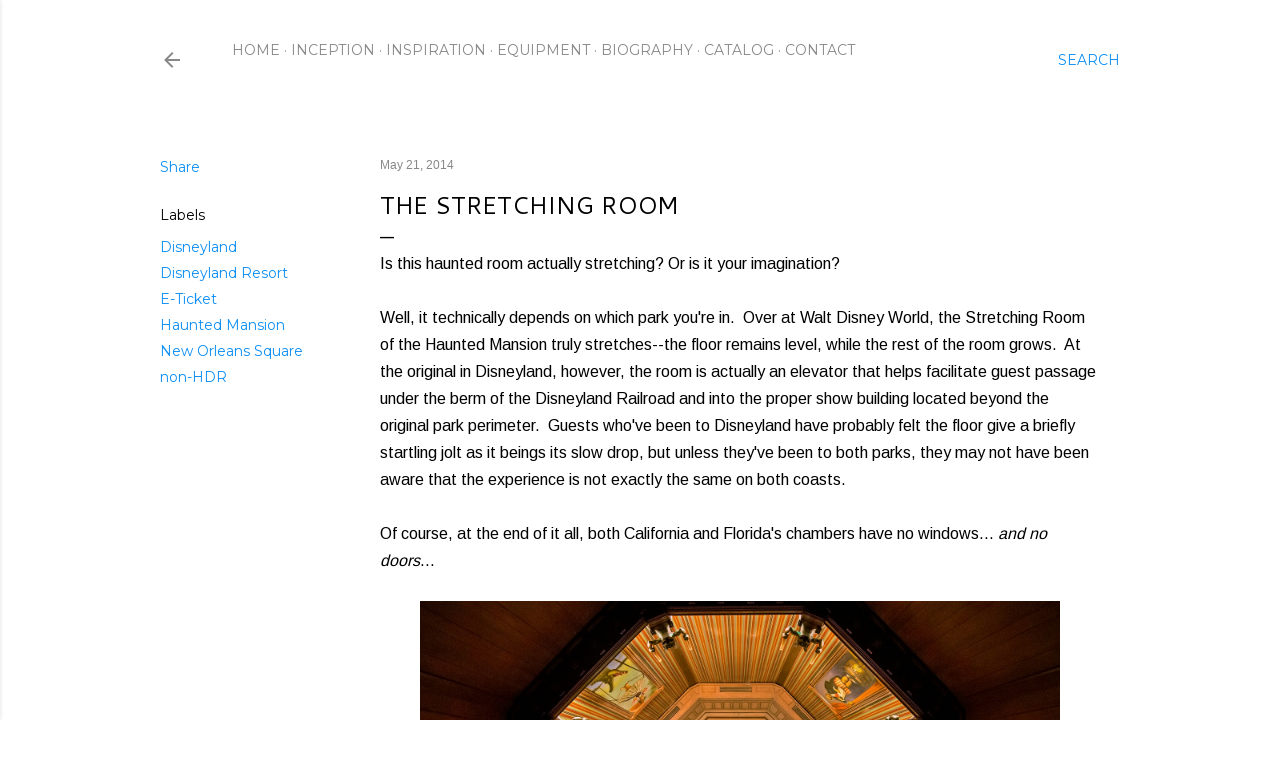

--- FILE ---
content_type: text/html; charset=UTF-8
request_url: http://www.disneyphotoblography.com/2014/05/the-stretching-room.html
body_size: 43460
content:
<!DOCTYPE html>
<html dir='ltr' lang='en'>
<head>
<meta content='width=device-width, initial-scale=1' name='viewport'/>
<title>The Stretching Room</title>
<meta content='text/html; charset=UTF-8' http-equiv='Content-Type'/>
<!-- Chrome, Firefox OS and Opera -->
<meta content='#ffffff' name='theme-color'/>
<!-- Windows Phone -->
<meta content='#ffffff' name='msapplication-navbutton-color'/>
<meta content='blogger' name='generator'/>
<link href='http://www.disneyphotoblography.com/favicon.ico' rel='icon' type='image/x-icon'/>
<link href='http://www.disneyphotoblography.com/2014/05/the-stretching-room.html' rel='canonical'/>
<link rel="alternate" type="application/atom+xml" title="Disney Photoblography - Atom" href="http://www.disneyphotoblography.com/feeds/posts/default" />
<link rel="alternate" type="application/rss+xml" title="Disney Photoblography - RSS" href="http://www.disneyphotoblography.com/feeds/posts/default?alt=rss" />
<link rel="service.post" type="application/atom+xml" title="Disney Photoblography - Atom" href="https://www.blogger.com/feeds/2320511128449397193/posts/default" />

<link rel="alternate" type="application/atom+xml" title="Disney Photoblography - Atom" href="http://www.disneyphotoblography.com/feeds/593751553725167231/comments/default" />
<!--Can't find substitution for tag [blog.ieCssRetrofitLinks]-->
<link href='https://blogger.googleusercontent.com/img/b/R29vZ2xl/AVvXsEiTmVbqHBPoyQXZyRkJxXGF1BPqInlAdvahxQLVP-wevm3PUEKfTrUcMbLsMs25audlEIRHOg8mJcFwTpwf6P_2Bzgpio8klQ86k3DhcGAYFMhS6NqRZ_-CMrdsf6ywYK8UzcgFvIPLrD8/s1600/2014-05-09_0002.jpg' rel='image_src'/>
<meta content='http://www.disneyphotoblography.com/2014/05/the-stretching-room.html' property='og:url'/>
<meta content='The Stretching Room' property='og:title'/>
<meta content='A Disney parks photo blog, featuring wide range of photography from Disneyland, Disney California Adventure, and the rest of the Disneyland Resort.' property='og:description'/>
<meta content='https://blogger.googleusercontent.com/img/b/R29vZ2xl/AVvXsEiTmVbqHBPoyQXZyRkJxXGF1BPqInlAdvahxQLVP-wevm3PUEKfTrUcMbLsMs25audlEIRHOg8mJcFwTpwf6P_2Bzgpio8klQ86k3DhcGAYFMhS6NqRZ_-CMrdsf6ywYK8UzcgFvIPLrD8/w1200-h630-p-k-no-nu/2014-05-09_0002.jpg' property='og:image'/>
<style type='text/css'>@font-face{font-family:'Arimo';font-style:normal;font-weight:400;font-display:swap;src:url(//fonts.gstatic.com/s/arimo/v35/P5sfzZCDf9_T_3cV7NCUECyoxNk37cxcDRrBdwcoaaQwpBQ.woff2)format('woff2');unicode-range:U+0460-052F,U+1C80-1C8A,U+20B4,U+2DE0-2DFF,U+A640-A69F,U+FE2E-FE2F;}@font-face{font-family:'Arimo';font-style:normal;font-weight:400;font-display:swap;src:url(//fonts.gstatic.com/s/arimo/v35/P5sfzZCDf9_T_3cV7NCUECyoxNk37cxcBBrBdwcoaaQwpBQ.woff2)format('woff2');unicode-range:U+0301,U+0400-045F,U+0490-0491,U+04B0-04B1,U+2116;}@font-face{font-family:'Arimo';font-style:normal;font-weight:400;font-display:swap;src:url(//fonts.gstatic.com/s/arimo/v35/P5sfzZCDf9_T_3cV7NCUECyoxNk37cxcDBrBdwcoaaQwpBQ.woff2)format('woff2');unicode-range:U+1F00-1FFF;}@font-face{font-family:'Arimo';font-style:normal;font-weight:400;font-display:swap;src:url(//fonts.gstatic.com/s/arimo/v35/P5sfzZCDf9_T_3cV7NCUECyoxNk37cxcAxrBdwcoaaQwpBQ.woff2)format('woff2');unicode-range:U+0370-0377,U+037A-037F,U+0384-038A,U+038C,U+038E-03A1,U+03A3-03FF;}@font-face{font-family:'Arimo';font-style:normal;font-weight:400;font-display:swap;src:url(//fonts.gstatic.com/s/arimo/v35/P5sfzZCDf9_T_3cV7NCUECyoxNk37cxcAhrBdwcoaaQwpBQ.woff2)format('woff2');unicode-range:U+0307-0308,U+0590-05FF,U+200C-2010,U+20AA,U+25CC,U+FB1D-FB4F;}@font-face{font-family:'Arimo';font-style:normal;font-weight:400;font-display:swap;src:url(//fonts.gstatic.com/s/arimo/v35/P5sfzZCDf9_T_3cV7NCUECyoxNk37cxcDxrBdwcoaaQwpBQ.woff2)format('woff2');unicode-range:U+0102-0103,U+0110-0111,U+0128-0129,U+0168-0169,U+01A0-01A1,U+01AF-01B0,U+0300-0301,U+0303-0304,U+0308-0309,U+0323,U+0329,U+1EA0-1EF9,U+20AB;}@font-face{font-family:'Arimo';font-style:normal;font-weight:400;font-display:swap;src:url(//fonts.gstatic.com/s/arimo/v35/P5sfzZCDf9_T_3cV7NCUECyoxNk37cxcDhrBdwcoaaQwpBQ.woff2)format('woff2');unicode-range:U+0100-02BA,U+02BD-02C5,U+02C7-02CC,U+02CE-02D7,U+02DD-02FF,U+0304,U+0308,U+0329,U+1D00-1DBF,U+1E00-1E9F,U+1EF2-1EFF,U+2020,U+20A0-20AB,U+20AD-20C0,U+2113,U+2C60-2C7F,U+A720-A7FF;}@font-face{font-family:'Arimo';font-style:normal;font-weight:400;font-display:swap;src:url(//fonts.gstatic.com/s/arimo/v35/P5sfzZCDf9_T_3cV7NCUECyoxNk37cxcABrBdwcoaaQw.woff2)format('woff2');unicode-range:U+0000-00FF,U+0131,U+0152-0153,U+02BB-02BC,U+02C6,U+02DA,U+02DC,U+0304,U+0308,U+0329,U+2000-206F,U+20AC,U+2122,U+2191,U+2193,U+2212,U+2215,U+FEFF,U+FFFD;}@font-face{font-family:'Cantarell';font-style:normal;font-weight:400;font-display:swap;src:url(//fonts.gstatic.com/s/cantarell/v18/B50NF7ZDq37KMUvlO015gqJrPqySLbYf.woff2)format('woff2');unicode-range:U+0100-02BA,U+02BD-02C5,U+02C7-02CC,U+02CE-02D7,U+02DD-02FF,U+0304,U+0308,U+0329,U+1D00-1DBF,U+1E00-1E9F,U+1EF2-1EFF,U+2020,U+20A0-20AB,U+20AD-20C0,U+2113,U+2C60-2C7F,U+A720-A7FF;}@font-face{font-family:'Cantarell';font-style:normal;font-weight:400;font-display:swap;src:url(//fonts.gstatic.com/s/cantarell/v18/B50NF7ZDq37KMUvlO015jKJrPqySLQ.woff2)format('woff2');unicode-range:U+0000-00FF,U+0131,U+0152-0153,U+02BB-02BC,U+02C6,U+02DA,U+02DC,U+0304,U+0308,U+0329,U+2000-206F,U+20AC,U+2122,U+2191,U+2193,U+2212,U+2215,U+FEFF,U+FFFD;}@font-face{font-family:'EB Garamond';font-style:normal;font-weight:400;font-display:swap;src:url(//fonts.gstatic.com/s/ebgaramond/v32/SlGDmQSNjdsmc35JDF1K5E55YMjF_7DPuGi-6_RkCY9_WamXgHlIbvw.woff2)format('woff2');unicode-range:U+0460-052F,U+1C80-1C8A,U+20B4,U+2DE0-2DFF,U+A640-A69F,U+FE2E-FE2F;}@font-face{font-family:'EB Garamond';font-style:normal;font-weight:400;font-display:swap;src:url(//fonts.gstatic.com/s/ebgaramond/v32/SlGDmQSNjdsmc35JDF1K5E55YMjF_7DPuGi-6_RkAI9_WamXgHlIbvw.woff2)format('woff2');unicode-range:U+0301,U+0400-045F,U+0490-0491,U+04B0-04B1,U+2116;}@font-face{font-family:'EB Garamond';font-style:normal;font-weight:400;font-display:swap;src:url(//fonts.gstatic.com/s/ebgaramond/v32/SlGDmQSNjdsmc35JDF1K5E55YMjF_7DPuGi-6_RkCI9_WamXgHlIbvw.woff2)format('woff2');unicode-range:U+1F00-1FFF;}@font-face{font-family:'EB Garamond';font-style:normal;font-weight:400;font-display:swap;src:url(//fonts.gstatic.com/s/ebgaramond/v32/SlGDmQSNjdsmc35JDF1K5E55YMjF_7DPuGi-6_RkB49_WamXgHlIbvw.woff2)format('woff2');unicode-range:U+0370-0377,U+037A-037F,U+0384-038A,U+038C,U+038E-03A1,U+03A3-03FF;}@font-face{font-family:'EB Garamond';font-style:normal;font-weight:400;font-display:swap;src:url(//fonts.gstatic.com/s/ebgaramond/v32/SlGDmQSNjdsmc35JDF1K5E55YMjF_7DPuGi-6_RkC49_WamXgHlIbvw.woff2)format('woff2');unicode-range:U+0102-0103,U+0110-0111,U+0128-0129,U+0168-0169,U+01A0-01A1,U+01AF-01B0,U+0300-0301,U+0303-0304,U+0308-0309,U+0323,U+0329,U+1EA0-1EF9,U+20AB;}@font-face{font-family:'EB Garamond';font-style:normal;font-weight:400;font-display:swap;src:url(//fonts.gstatic.com/s/ebgaramond/v32/SlGDmQSNjdsmc35JDF1K5E55YMjF_7DPuGi-6_RkCo9_WamXgHlIbvw.woff2)format('woff2');unicode-range:U+0100-02BA,U+02BD-02C5,U+02C7-02CC,U+02CE-02D7,U+02DD-02FF,U+0304,U+0308,U+0329,U+1D00-1DBF,U+1E00-1E9F,U+1EF2-1EFF,U+2020,U+20A0-20AB,U+20AD-20C0,U+2113,U+2C60-2C7F,U+A720-A7FF;}@font-face{font-family:'EB Garamond';font-style:normal;font-weight:400;font-display:swap;src:url(//fonts.gstatic.com/s/ebgaramond/v32/SlGDmQSNjdsmc35JDF1K5E55YMjF_7DPuGi-6_RkBI9_WamXgHlI.woff2)format('woff2');unicode-range:U+0000-00FF,U+0131,U+0152-0153,U+02BB-02BC,U+02C6,U+02DA,U+02DC,U+0304,U+0308,U+0329,U+2000-206F,U+20AC,U+2122,U+2191,U+2193,U+2212,U+2215,U+FEFF,U+FFFD;}@font-face{font-family:'Lora';font-style:normal;font-weight:400;font-display:swap;src:url(//fonts.gstatic.com/s/lora/v37/0QI6MX1D_JOuGQbT0gvTJPa787weuxJMkq18ndeYxZ2JTg.woff2)format('woff2');unicode-range:U+0460-052F,U+1C80-1C8A,U+20B4,U+2DE0-2DFF,U+A640-A69F,U+FE2E-FE2F;}@font-face{font-family:'Lora';font-style:normal;font-weight:400;font-display:swap;src:url(//fonts.gstatic.com/s/lora/v37/0QI6MX1D_JOuGQbT0gvTJPa787weuxJFkq18ndeYxZ2JTg.woff2)format('woff2');unicode-range:U+0301,U+0400-045F,U+0490-0491,U+04B0-04B1,U+2116;}@font-face{font-family:'Lora';font-style:normal;font-weight:400;font-display:swap;src:url(//fonts.gstatic.com/s/lora/v37/0QI6MX1D_JOuGQbT0gvTJPa787weuxI9kq18ndeYxZ2JTg.woff2)format('woff2');unicode-range:U+0302-0303,U+0305,U+0307-0308,U+0310,U+0312,U+0315,U+031A,U+0326-0327,U+032C,U+032F-0330,U+0332-0333,U+0338,U+033A,U+0346,U+034D,U+0391-03A1,U+03A3-03A9,U+03B1-03C9,U+03D1,U+03D5-03D6,U+03F0-03F1,U+03F4-03F5,U+2016-2017,U+2034-2038,U+203C,U+2040,U+2043,U+2047,U+2050,U+2057,U+205F,U+2070-2071,U+2074-208E,U+2090-209C,U+20D0-20DC,U+20E1,U+20E5-20EF,U+2100-2112,U+2114-2115,U+2117-2121,U+2123-214F,U+2190,U+2192,U+2194-21AE,U+21B0-21E5,U+21F1-21F2,U+21F4-2211,U+2213-2214,U+2216-22FF,U+2308-230B,U+2310,U+2319,U+231C-2321,U+2336-237A,U+237C,U+2395,U+239B-23B7,U+23D0,U+23DC-23E1,U+2474-2475,U+25AF,U+25B3,U+25B7,U+25BD,U+25C1,U+25CA,U+25CC,U+25FB,U+266D-266F,U+27C0-27FF,U+2900-2AFF,U+2B0E-2B11,U+2B30-2B4C,U+2BFE,U+3030,U+FF5B,U+FF5D,U+1D400-1D7FF,U+1EE00-1EEFF;}@font-face{font-family:'Lora';font-style:normal;font-weight:400;font-display:swap;src:url(//fonts.gstatic.com/s/lora/v37/0QI6MX1D_JOuGQbT0gvTJPa787weuxIvkq18ndeYxZ2JTg.woff2)format('woff2');unicode-range:U+0001-000C,U+000E-001F,U+007F-009F,U+20DD-20E0,U+20E2-20E4,U+2150-218F,U+2190,U+2192,U+2194-2199,U+21AF,U+21E6-21F0,U+21F3,U+2218-2219,U+2299,U+22C4-22C6,U+2300-243F,U+2440-244A,U+2460-24FF,U+25A0-27BF,U+2800-28FF,U+2921-2922,U+2981,U+29BF,U+29EB,U+2B00-2BFF,U+4DC0-4DFF,U+FFF9-FFFB,U+10140-1018E,U+10190-1019C,U+101A0,U+101D0-101FD,U+102E0-102FB,U+10E60-10E7E,U+1D2C0-1D2D3,U+1D2E0-1D37F,U+1F000-1F0FF,U+1F100-1F1AD,U+1F1E6-1F1FF,U+1F30D-1F30F,U+1F315,U+1F31C,U+1F31E,U+1F320-1F32C,U+1F336,U+1F378,U+1F37D,U+1F382,U+1F393-1F39F,U+1F3A7-1F3A8,U+1F3AC-1F3AF,U+1F3C2,U+1F3C4-1F3C6,U+1F3CA-1F3CE,U+1F3D4-1F3E0,U+1F3ED,U+1F3F1-1F3F3,U+1F3F5-1F3F7,U+1F408,U+1F415,U+1F41F,U+1F426,U+1F43F,U+1F441-1F442,U+1F444,U+1F446-1F449,U+1F44C-1F44E,U+1F453,U+1F46A,U+1F47D,U+1F4A3,U+1F4B0,U+1F4B3,U+1F4B9,U+1F4BB,U+1F4BF,U+1F4C8-1F4CB,U+1F4D6,U+1F4DA,U+1F4DF,U+1F4E3-1F4E6,U+1F4EA-1F4ED,U+1F4F7,U+1F4F9-1F4FB,U+1F4FD-1F4FE,U+1F503,U+1F507-1F50B,U+1F50D,U+1F512-1F513,U+1F53E-1F54A,U+1F54F-1F5FA,U+1F610,U+1F650-1F67F,U+1F687,U+1F68D,U+1F691,U+1F694,U+1F698,U+1F6AD,U+1F6B2,U+1F6B9-1F6BA,U+1F6BC,U+1F6C6-1F6CF,U+1F6D3-1F6D7,U+1F6E0-1F6EA,U+1F6F0-1F6F3,U+1F6F7-1F6FC,U+1F700-1F7FF,U+1F800-1F80B,U+1F810-1F847,U+1F850-1F859,U+1F860-1F887,U+1F890-1F8AD,U+1F8B0-1F8BB,U+1F8C0-1F8C1,U+1F900-1F90B,U+1F93B,U+1F946,U+1F984,U+1F996,U+1F9E9,U+1FA00-1FA6F,U+1FA70-1FA7C,U+1FA80-1FA89,U+1FA8F-1FAC6,U+1FACE-1FADC,U+1FADF-1FAE9,U+1FAF0-1FAF8,U+1FB00-1FBFF;}@font-face{font-family:'Lora';font-style:normal;font-weight:400;font-display:swap;src:url(//fonts.gstatic.com/s/lora/v37/0QI6MX1D_JOuGQbT0gvTJPa787weuxJOkq18ndeYxZ2JTg.woff2)format('woff2');unicode-range:U+0102-0103,U+0110-0111,U+0128-0129,U+0168-0169,U+01A0-01A1,U+01AF-01B0,U+0300-0301,U+0303-0304,U+0308-0309,U+0323,U+0329,U+1EA0-1EF9,U+20AB;}@font-face{font-family:'Lora';font-style:normal;font-weight:400;font-display:swap;src:url(//fonts.gstatic.com/s/lora/v37/0QI6MX1D_JOuGQbT0gvTJPa787weuxJPkq18ndeYxZ2JTg.woff2)format('woff2');unicode-range:U+0100-02BA,U+02BD-02C5,U+02C7-02CC,U+02CE-02D7,U+02DD-02FF,U+0304,U+0308,U+0329,U+1D00-1DBF,U+1E00-1E9F,U+1EF2-1EFF,U+2020,U+20A0-20AB,U+20AD-20C0,U+2113,U+2C60-2C7F,U+A720-A7FF;}@font-face{font-family:'Lora';font-style:normal;font-weight:400;font-display:swap;src:url(//fonts.gstatic.com/s/lora/v37/0QI6MX1D_JOuGQbT0gvTJPa787weuxJBkq18ndeYxZ0.woff2)format('woff2');unicode-range:U+0000-00FF,U+0131,U+0152-0153,U+02BB-02BC,U+02C6,U+02DA,U+02DC,U+0304,U+0308,U+0329,U+2000-206F,U+20AC,U+2122,U+2191,U+2193,U+2212,U+2215,U+FEFF,U+FFFD;}@font-face{font-family:'Montserrat';font-style:normal;font-weight:400;font-display:swap;src:url(//fonts.gstatic.com/s/montserrat/v31/JTUSjIg1_i6t8kCHKm459WRhyyTh89ZNpQ.woff2)format('woff2');unicode-range:U+0460-052F,U+1C80-1C8A,U+20B4,U+2DE0-2DFF,U+A640-A69F,U+FE2E-FE2F;}@font-face{font-family:'Montserrat';font-style:normal;font-weight:400;font-display:swap;src:url(//fonts.gstatic.com/s/montserrat/v31/JTUSjIg1_i6t8kCHKm459W1hyyTh89ZNpQ.woff2)format('woff2');unicode-range:U+0301,U+0400-045F,U+0490-0491,U+04B0-04B1,U+2116;}@font-face{font-family:'Montserrat';font-style:normal;font-weight:400;font-display:swap;src:url(//fonts.gstatic.com/s/montserrat/v31/JTUSjIg1_i6t8kCHKm459WZhyyTh89ZNpQ.woff2)format('woff2');unicode-range:U+0102-0103,U+0110-0111,U+0128-0129,U+0168-0169,U+01A0-01A1,U+01AF-01B0,U+0300-0301,U+0303-0304,U+0308-0309,U+0323,U+0329,U+1EA0-1EF9,U+20AB;}@font-face{font-family:'Montserrat';font-style:normal;font-weight:400;font-display:swap;src:url(//fonts.gstatic.com/s/montserrat/v31/JTUSjIg1_i6t8kCHKm459WdhyyTh89ZNpQ.woff2)format('woff2');unicode-range:U+0100-02BA,U+02BD-02C5,U+02C7-02CC,U+02CE-02D7,U+02DD-02FF,U+0304,U+0308,U+0329,U+1D00-1DBF,U+1E00-1E9F,U+1EF2-1EFF,U+2020,U+20A0-20AB,U+20AD-20C0,U+2113,U+2C60-2C7F,U+A720-A7FF;}@font-face{font-family:'Montserrat';font-style:normal;font-weight:400;font-display:swap;src:url(//fonts.gstatic.com/s/montserrat/v31/JTUSjIg1_i6t8kCHKm459WlhyyTh89Y.woff2)format('woff2');unicode-range:U+0000-00FF,U+0131,U+0152-0153,U+02BB-02BC,U+02C6,U+02DA,U+02DC,U+0304,U+0308,U+0329,U+2000-206F,U+20AC,U+2122,U+2191,U+2193,U+2212,U+2215,U+FEFF,U+FFFD;}@font-face{font-family:'Montserrat';font-style:normal;font-weight:700;font-display:swap;src:url(//fonts.gstatic.com/s/montserrat/v31/JTUSjIg1_i6t8kCHKm459WRhyyTh89ZNpQ.woff2)format('woff2');unicode-range:U+0460-052F,U+1C80-1C8A,U+20B4,U+2DE0-2DFF,U+A640-A69F,U+FE2E-FE2F;}@font-face{font-family:'Montserrat';font-style:normal;font-weight:700;font-display:swap;src:url(//fonts.gstatic.com/s/montserrat/v31/JTUSjIg1_i6t8kCHKm459W1hyyTh89ZNpQ.woff2)format('woff2');unicode-range:U+0301,U+0400-045F,U+0490-0491,U+04B0-04B1,U+2116;}@font-face{font-family:'Montserrat';font-style:normal;font-weight:700;font-display:swap;src:url(//fonts.gstatic.com/s/montserrat/v31/JTUSjIg1_i6t8kCHKm459WZhyyTh89ZNpQ.woff2)format('woff2');unicode-range:U+0102-0103,U+0110-0111,U+0128-0129,U+0168-0169,U+01A0-01A1,U+01AF-01B0,U+0300-0301,U+0303-0304,U+0308-0309,U+0323,U+0329,U+1EA0-1EF9,U+20AB;}@font-face{font-family:'Montserrat';font-style:normal;font-weight:700;font-display:swap;src:url(//fonts.gstatic.com/s/montserrat/v31/JTUSjIg1_i6t8kCHKm459WdhyyTh89ZNpQ.woff2)format('woff2');unicode-range:U+0100-02BA,U+02BD-02C5,U+02C7-02CC,U+02CE-02D7,U+02DD-02FF,U+0304,U+0308,U+0329,U+1D00-1DBF,U+1E00-1E9F,U+1EF2-1EFF,U+2020,U+20A0-20AB,U+20AD-20C0,U+2113,U+2C60-2C7F,U+A720-A7FF;}@font-face{font-family:'Montserrat';font-style:normal;font-weight:700;font-display:swap;src:url(//fonts.gstatic.com/s/montserrat/v31/JTUSjIg1_i6t8kCHKm459WlhyyTh89Y.woff2)format('woff2');unicode-range:U+0000-00FF,U+0131,U+0152-0153,U+02BB-02BC,U+02C6,U+02DA,U+02DC,U+0304,U+0308,U+0329,U+2000-206F,U+20AC,U+2122,U+2191,U+2193,U+2212,U+2215,U+FEFF,U+FFFD;}</style>
<style id='page-skin-1' type='text/css'><!--
/*! normalize.css v3.0.1 | MIT License | git.io/normalize */html{font-family:sans-serif;-ms-text-size-adjust:100%;-webkit-text-size-adjust:100%}body{margin:0}article,aside,details,figcaption,figure,footer,header,hgroup,main,nav,section,summary{display:block}audio,canvas,progress,video{display:inline-block;vertical-align:baseline}audio:not([controls]){display:none;height:0}[hidden],template{display:none}a{background:transparent}a:active,a:hover{outline:0}abbr[title]{border-bottom:1px dotted}b,strong{font-weight:bold}dfn{font-style:italic}h1{font-size:2em;margin:.67em 0}mark{background:#ff0;color:#000}small{font-size:80%}sub,sup{font-size:75%;line-height:0;position:relative;vertical-align:baseline}sup{top:-0.5em}sub{bottom:-0.25em}img{border:0}svg:not(:root){overflow:hidden}figure{margin:1em 40px}hr{-moz-box-sizing:content-box;box-sizing:content-box;height:0}pre{overflow:auto}code,kbd,pre,samp{font-family:monospace,monospace;font-size:1em}button,input,optgroup,select,textarea{color:inherit;font:inherit;margin:0}button{overflow:visible}button,select{text-transform:none}button,html input[type="button"],input[type="reset"],input[type="submit"]{-webkit-appearance:button;cursor:pointer}button[disabled],html input[disabled]{cursor:default}button::-moz-focus-inner,input::-moz-focus-inner{border:0;padding:0}input{line-height:normal}input[type="checkbox"],input[type="radio"]{box-sizing:border-box;padding:0}input[type="number"]::-webkit-inner-spin-button,input[type="number"]::-webkit-outer-spin-button{height:auto}input[type="search"]{-webkit-appearance:textfield;-moz-box-sizing:content-box;-webkit-box-sizing:content-box;box-sizing:content-box}input[type="search"]::-webkit-search-cancel-button,input[type="search"]::-webkit-search-decoration{-webkit-appearance:none}fieldset{border:1px solid #c0c0c0;margin:0 2px;padding:.35em .625em .75em}legend{border:0;padding:0}textarea{overflow:auto}optgroup{font-weight:bold}table{border-collapse:collapse;border-spacing:0}td,th{padding:0}
/*!************************************************
* Blogger Template Style
* Name: Soho
**************************************************/
body{
overflow-wrap:break-word;
word-break:break-word;
word-wrap:break-word
}
.hidden{
display:none
}
.invisible{
visibility:hidden
}
.container::after,.float-container::after{
clear:both;
content:"";
display:table
}
.clearboth{
clear:both
}
#comments .comment .comment-actions,.subscribe-popup .FollowByEmail .follow-by-email-submit{
background:0 0;
border:0;
box-shadow:none;
color:#0e8ff4;
cursor:pointer;
font-size:14px;
font-weight:700;
outline:0;
text-decoration:none;
text-transform:uppercase;
width:auto
}
.dim-overlay{
background-color:rgba(0,0,0,.54);
height:100vh;
left:0;
position:fixed;
top:0;
width:100%
}
#sharing-dim-overlay{
background-color:transparent
}
input::-ms-clear{
display:none
}
.blogger-logo,.svg-icon-24.blogger-logo{
fill:#ff9800;
opacity:1
}
.loading-spinner-large{
-webkit-animation:mspin-rotate 1.568s infinite linear;
animation:mspin-rotate 1.568s infinite linear;
height:48px;
overflow:hidden;
position:absolute;
width:48px;
z-index:200
}
.loading-spinner-large>div{
-webkit-animation:mspin-revrot 5332ms infinite steps(4);
animation:mspin-revrot 5332ms infinite steps(4)
}
.loading-spinner-large>div>div{
-webkit-animation:mspin-singlecolor-large-film 1333ms infinite steps(81);
animation:mspin-singlecolor-large-film 1333ms infinite steps(81);
background-size:100%;
height:48px;
width:3888px
}
.mspin-black-large>div>div,.mspin-grey_54-large>div>div{
background-image:url(https://www.blogblog.com/indie/mspin_black_large.svg)
}
.mspin-white-large>div>div{
background-image:url(https://www.blogblog.com/indie/mspin_white_large.svg)
}
.mspin-grey_54-large{
opacity:.54
}
@-webkit-keyframes mspin-singlecolor-large-film{
from{
-webkit-transform:translateX(0);
transform:translateX(0)
}
to{
-webkit-transform:translateX(-3888px);
transform:translateX(-3888px)
}
}
@keyframes mspin-singlecolor-large-film{
from{
-webkit-transform:translateX(0);
transform:translateX(0)
}
to{
-webkit-transform:translateX(-3888px);
transform:translateX(-3888px)
}
}
@-webkit-keyframes mspin-rotate{
from{
-webkit-transform:rotate(0);
transform:rotate(0)
}
to{
-webkit-transform:rotate(360deg);
transform:rotate(360deg)
}
}
@keyframes mspin-rotate{
from{
-webkit-transform:rotate(0);
transform:rotate(0)
}
to{
-webkit-transform:rotate(360deg);
transform:rotate(360deg)
}
}
@-webkit-keyframes mspin-revrot{
from{
-webkit-transform:rotate(0);
transform:rotate(0)
}
to{
-webkit-transform:rotate(-360deg);
transform:rotate(-360deg)
}
}
@keyframes mspin-revrot{
from{
-webkit-transform:rotate(0);
transform:rotate(0)
}
to{
-webkit-transform:rotate(-360deg);
transform:rotate(-360deg)
}
}
.skip-navigation{
background-color:#fff;
box-sizing:border-box;
color:#000;
display:block;
height:0;
left:0;
line-height:50px;
overflow:hidden;
padding-top:0;
position:fixed;
text-align:center;
top:0;
-webkit-transition:box-shadow .3s,height .3s,padding-top .3s;
transition:box-shadow .3s,height .3s,padding-top .3s;
width:100%;
z-index:900
}
.skip-navigation:focus{
box-shadow:0 4px 5px 0 rgba(0,0,0,.14),0 1px 10px 0 rgba(0,0,0,.12),0 2px 4px -1px rgba(0,0,0,.2);
height:50px
}
#main{
outline:0
}
.main-heading{
position:absolute;
clip:rect(1px,1px,1px,1px);
padding:0;
border:0;
height:1px;
width:1px;
overflow:hidden
}
.Attribution{
margin-top:1em;
text-align:center
}
.Attribution .blogger img,.Attribution .blogger svg{
vertical-align:bottom
}
.Attribution .blogger img{
margin-right:.5em
}
.Attribution div{
line-height:24px;
margin-top:.5em
}
.Attribution .copyright,.Attribution .image-attribution{
font-size:.7em;
margin-top:1.5em
}
.BLOG_mobile_video_class{
display:none
}
.bg-photo{
background-attachment:scroll!important
}
body .CSS_LIGHTBOX{
z-index:900
}
.extendable .show-less,.extendable .show-more{
border-color:#0e8ff4;
color:#0e8ff4;
margin-top:8px
}
.extendable .show-less.hidden,.extendable .show-more.hidden{
display:none
}
.inline-ad{
display:none;
max-width:100%;
overflow:hidden
}
.adsbygoogle{
display:block
}
#cookieChoiceInfo{
bottom:0;
top:auto
}
iframe.b-hbp-video{
border:0
}
.post-body img{
max-width:100%
}
.post-body iframe{
max-width:100%
}
.post-body a[imageanchor="1"]{
display:inline-block
}
.byline{
margin-right:1em
}
.byline:last-child{
margin-right:0
}
.link-copied-dialog{
max-width:520px;
outline:0
}
.link-copied-dialog .modal-dialog-buttons{
margin-top:8px
}
.link-copied-dialog .goog-buttonset-default{
background:0 0;
border:0
}
.link-copied-dialog .goog-buttonset-default:focus{
outline:0
}
.paging-control-container{
margin-bottom:16px
}
.paging-control-container .paging-control{
display:inline-block
}
.paging-control-container .comment-range-text::after,.paging-control-container .paging-control{
color:#0e8ff4
}
.paging-control-container .comment-range-text,.paging-control-container .paging-control{
margin-right:8px
}
.paging-control-container .comment-range-text::after,.paging-control-container .paging-control::after{
content:"\b7";
cursor:default;
padding-left:8px;
pointer-events:none
}
.paging-control-container .comment-range-text:last-child::after,.paging-control-container .paging-control:last-child::after{
content:none
}
.byline.reactions iframe{
height:20px
}
.b-notification{
color:#000;
background-color:#fff;
border-bottom:solid 1px #000;
box-sizing:border-box;
padding:16px 32px;
text-align:center
}
.b-notification.visible{
-webkit-transition:margin-top .3s cubic-bezier(.4,0,.2,1);
transition:margin-top .3s cubic-bezier(.4,0,.2,1)
}
.b-notification.invisible{
position:absolute
}
.b-notification-close{
position:absolute;
right:8px;
top:8px
}
.no-posts-message{
line-height:40px;
text-align:center
}
@media screen and (max-width:1200px){
body.item-view .post-body a[imageanchor="1"][style*="float: left;"],body.item-view .post-body a[imageanchor="1"][style*="float: right;"]{
float:none!important;
clear:none!important
}
body.item-view .post-body a[imageanchor="1"] img{
display:block;
height:auto;
margin:0 auto
}
body.item-view .post-body>.separator:first-child>a[imageanchor="1"]:first-child{
margin-top:20px
}
.post-body a[imageanchor]{
display:block
}
body.item-view .post-body a[imageanchor="1"]{
margin-left:0!important;
margin-right:0!important
}
body.item-view .post-body a[imageanchor="1"]+a[imageanchor="1"]{
margin-top:16px
}
}
.item-control{
display:none
}
#comments{
border-top:1px dashed rgba(0,0,0,.54);
margin-top:20px;
padding:20px
}
#comments .comment-thread ol{
margin:0;
padding-left:0;
padding-left:0
}
#comments .comment .comment-replybox-single,#comments .comment-thread .comment-replies{
margin-left:60px
}
#comments .comment-thread .thread-count{
display:none
}
#comments .comment{
list-style-type:none;
padding:0 0 30px;
position:relative
}
#comments .comment .comment{
padding-bottom:8px
}
.comment .avatar-image-container{
position:absolute
}
.comment .avatar-image-container img{
border-radius:50%
}
.avatar-image-container svg,.comment .avatar-image-container .avatar-icon{
border-radius:50%;
border:solid 1px #000000;
box-sizing:border-box;
fill:#000000;
height:35px;
margin:0;
padding:7px;
width:35px
}
.comment .comment-block{
margin-top:10px;
margin-left:60px;
padding-bottom:0
}
#comments .comment-author-header-wrapper{
margin-left:40px
}
#comments .comment .thread-expanded .comment-block{
padding-bottom:20px
}
#comments .comment .comment-header .user,#comments .comment .comment-header .user a{
color:#000000;
font-style:normal;
font-weight:700
}
#comments .comment .comment-actions{
bottom:0;
margin-bottom:15px;
position:absolute
}
#comments .comment .comment-actions>*{
margin-right:8px
}
#comments .comment .comment-header .datetime{
bottom:0;
color:rgba(36, 36, 36, 0.54);
display:inline-block;
font-size:13px;
font-style:italic;
margin-left:8px
}
#comments .comment .comment-footer .comment-timestamp a,#comments .comment .comment-header .datetime a{
color:rgba(36, 36, 36, 0.54)
}
#comments .comment .comment-content,.comment .comment-body{
margin-top:12px;
word-break:break-word
}
.comment-body{
margin-bottom:12px
}
#comments.embed[data-num-comments="0"]{
border:0;
margin-top:0;
padding-top:0
}
#comments.embed[data-num-comments="0"] #comment-post-message,#comments.embed[data-num-comments="0"] div.comment-form>p,#comments.embed[data-num-comments="0"] p.comment-footer{
display:none
}
#comment-editor-src{
display:none
}
.comments .comments-content .loadmore.loaded{
max-height:0;
opacity:0;
overflow:hidden
}
.extendable .remaining-items{
height:0;
overflow:hidden;
-webkit-transition:height .3s cubic-bezier(.4,0,.2,1);
transition:height .3s cubic-bezier(.4,0,.2,1)
}
.extendable .remaining-items.expanded{
height:auto
}
.svg-icon-24,.svg-icon-24-button{
cursor:pointer;
height:24px;
width:24px;
min-width:24px
}
.touch-icon{
margin:-12px;
padding:12px
}
.touch-icon:active,.touch-icon:focus{
background-color:rgba(153,153,153,.4);
border-radius:50%
}
svg:not(:root).touch-icon{
overflow:visible
}
html[dir=rtl] .rtl-reversible-icon{
-webkit-transform:scaleX(-1);
-ms-transform:scaleX(-1);
transform:scaleX(-1)
}
.svg-icon-24-button,.touch-icon-button{
background:0 0;
border:0;
margin:0;
outline:0;
padding:0
}
.touch-icon-button .touch-icon:active,.touch-icon-button .touch-icon:focus{
background-color:transparent
}
.touch-icon-button:active .touch-icon,.touch-icon-button:focus .touch-icon{
background-color:rgba(153,153,153,.4);
border-radius:50%
}
.Profile .default-avatar-wrapper .avatar-icon{
border-radius:50%;
border:solid 1px #000000;
box-sizing:border-box;
fill:#000000;
margin:0
}
.Profile .individual .default-avatar-wrapper .avatar-icon{
padding:25px
}
.Profile .individual .avatar-icon,.Profile .individual .profile-img{
height:120px;
width:120px
}
.Profile .team .default-avatar-wrapper .avatar-icon{
padding:8px
}
.Profile .team .avatar-icon,.Profile .team .default-avatar-wrapper,.Profile .team .profile-img{
height:40px;
width:40px
}
.snippet-container{
margin:0;
position:relative;
overflow:hidden
}
.snippet-fade{
bottom:0;
box-sizing:border-box;
position:absolute;
width:96px
}
.snippet-fade{
right:0
}
.snippet-fade:after{
content:"\2026"
}
.snippet-fade:after{
float:right
}
.centered-top-container.sticky{
left:0;
position:fixed;
right:0;
top:0;
width:auto;
z-index:50;
-webkit-transition-property:opacity,-webkit-transform;
transition-property:opacity,-webkit-transform;
transition-property:transform,opacity;
transition-property:transform,opacity,-webkit-transform;
-webkit-transition-duration:.2s;
transition-duration:.2s;
-webkit-transition-timing-function:cubic-bezier(.4,0,.2,1);
transition-timing-function:cubic-bezier(.4,0,.2,1)
}
.centered-top-placeholder{
display:none
}
.collapsed-header .centered-top-placeholder{
display:block
}
.centered-top-container .Header .replaced h1,.centered-top-placeholder .Header .replaced h1{
display:none
}
.centered-top-container.sticky .Header .replaced h1{
display:block
}
.centered-top-container.sticky .Header .header-widget{
background:0 0
}
.centered-top-container.sticky .Header .header-image-wrapper{
display:none
}
.centered-top-container img,.centered-top-placeholder img{
max-width:100%
}
.collapsible{
-webkit-transition:height .3s cubic-bezier(.4,0,.2,1);
transition:height .3s cubic-bezier(.4,0,.2,1)
}
.collapsible,.collapsible>summary{
display:block;
overflow:hidden
}
.collapsible>:not(summary){
display:none
}
.collapsible[open]>:not(summary){
display:block
}
.collapsible:focus,.collapsible>summary:focus{
outline:0
}
.collapsible>summary{
cursor:pointer;
display:block;
padding:0
}
.collapsible:focus>summary,.collapsible>summary:focus{
background-color:transparent
}
.collapsible>summary::-webkit-details-marker{
display:none
}
.collapsible-title{
-webkit-box-align:center;
-webkit-align-items:center;
-ms-flex-align:center;
align-items:center;
display:-webkit-box;
display:-webkit-flex;
display:-ms-flexbox;
display:flex
}
.collapsible-title .title{
-webkit-box-flex:1;
-webkit-flex:1 1 auto;
-ms-flex:1 1 auto;
flex:1 1 auto;
-webkit-box-ordinal-group:1;
-webkit-order:0;
-ms-flex-order:0;
order:0;
overflow:hidden;
text-overflow:ellipsis;
white-space:nowrap
}
.collapsible-title .chevron-down,.collapsible[open] .collapsible-title .chevron-up{
display:block
}
.collapsible-title .chevron-up,.collapsible[open] .collapsible-title .chevron-down{
display:none
}
.flat-button{
cursor:pointer;
display:inline-block;
font-weight:700;
text-transform:uppercase;
border-radius:2px;
padding:8px;
margin:-8px
}
.flat-icon-button{
background:0 0;
border:0;
margin:0;
outline:0;
padding:0;
margin:-12px;
padding:12px;
cursor:pointer;
box-sizing:content-box;
display:inline-block;
line-height:0
}
.flat-icon-button,.flat-icon-button .splash-wrapper{
border-radius:50%
}
.flat-icon-button .splash.animate{
-webkit-animation-duration:.3s;
animation-duration:.3s
}
.overflowable-container{
max-height:28px;
overflow:hidden;
position:relative
}
.overflow-button{
cursor:pointer
}
#overflowable-dim-overlay{
background:0 0
}
.overflow-popup{
box-shadow:0 2px 2px 0 rgba(0,0,0,.14),0 3px 1px -2px rgba(0,0,0,.2),0 1px 5px 0 rgba(0,0,0,.12);
background-color:#ffffff;
left:0;
max-width:calc(100% - 32px);
position:absolute;
top:0;
visibility:hidden;
z-index:101
}
.overflow-popup ul{
list-style:none
}
.overflow-popup .tabs li,.overflow-popup li{
display:block;
height:auto
}
.overflow-popup .tabs li{
padding-left:0;
padding-right:0
}
.overflow-button.hidden,.overflow-popup .tabs li.hidden,.overflow-popup li.hidden{
display:none
}
.search{
display:-webkit-box;
display:-webkit-flex;
display:-ms-flexbox;
display:flex;
line-height:24px;
width:24px
}
.search.focused{
width:100%
}
.search.focused .section{
width:100%
}
.search form{
z-index:101
}
.search h3{
display:none
}
.search form{
display:-webkit-box;
display:-webkit-flex;
display:-ms-flexbox;
display:flex;
-webkit-box-flex:1;
-webkit-flex:1 0 0;
-ms-flex:1 0 0px;
flex:1 0 0;
border-bottom:solid 1px transparent;
padding-bottom:8px
}
.search form>*{
display:none
}
.search.focused form>*{
display:block
}
.search .search-input label{
display:none
}
.centered-top-placeholder.cloned .search form{
z-index:30
}
.search.focused form{
border-color:rgba(36, 36, 36, 0.54);
position:relative;
width:auto
}
.collapsed-header .centered-top-container .search.focused form{
border-bottom-color:transparent
}
.search-expand{
-webkit-box-flex:0;
-webkit-flex:0 0 auto;
-ms-flex:0 0 auto;
flex:0 0 auto
}
.search-expand-text{
display:none
}
.search-close{
display:inline;
vertical-align:middle
}
.search-input{
-webkit-box-flex:1;
-webkit-flex:1 0 1px;
-ms-flex:1 0 1px;
flex:1 0 1px
}
.search-input input{
background:0 0;
border:0;
box-sizing:border-box;
color:rgba(36, 36, 36, 0.54);
display:inline-block;
outline:0;
width:calc(100% - 48px)
}
.search-input input.no-cursor{
color:transparent;
text-shadow:0 0 0 rgba(36, 36, 36, 0.54)
}
.collapsed-header .centered-top-container .search-action,.collapsed-header .centered-top-container .search-input input{
color:rgba(36, 36, 36, 0.54)
}
.collapsed-header .centered-top-container .search-input input.no-cursor{
color:transparent;
text-shadow:0 0 0 rgba(36, 36, 36, 0.54)
}
.collapsed-header .centered-top-container .search-input input.no-cursor:focus,.search-input input.no-cursor:focus{
outline:0
}
.search-focused>*{
visibility:hidden
}
.search-focused .search,.search-focused .search-icon{
visibility:visible
}
.search.focused .search-action{
display:block
}
.search.focused .search-action:disabled{
opacity:.3
}
.widget.Sharing .sharing-button{
display:none
}
.widget.Sharing .sharing-buttons li{
padding:0
}
.widget.Sharing .sharing-buttons li span{
display:none
}
.post-share-buttons{
position:relative
}
.centered-bottom .share-buttons .svg-icon-24,.share-buttons .svg-icon-24{
fill:#000000
}
.sharing-open.touch-icon-button:active .touch-icon,.sharing-open.touch-icon-button:focus .touch-icon{
background-color:transparent
}
.share-buttons{
background-color:#ffffff;
border-radius:2px;
box-shadow:0 2px 2px 0 rgba(0,0,0,.14),0 3px 1px -2px rgba(0,0,0,.2),0 1px 5px 0 rgba(0,0,0,.12);
color:#000000;
list-style:none;
margin:0;
padding:8px 0;
position:absolute;
top:-11px;
min-width:200px;
z-index:101
}
.share-buttons.hidden{
display:none
}
.sharing-button{
background:0 0;
border:0;
margin:0;
outline:0;
padding:0;
cursor:pointer
}
.share-buttons li{
margin:0;
height:48px
}
.share-buttons li:last-child{
margin-bottom:0
}
.share-buttons li .sharing-platform-button{
box-sizing:border-box;
cursor:pointer;
display:block;
height:100%;
margin-bottom:0;
padding:0 16px;
position:relative;
width:100%
}
.share-buttons li .sharing-platform-button:focus,.share-buttons li .sharing-platform-button:hover{
background-color:rgba(128,128,128,.1);
outline:0
}
.share-buttons li svg[class*=" sharing-"],.share-buttons li svg[class^=sharing-]{
position:absolute;
top:10px
}
.share-buttons li span.sharing-platform-button{
position:relative;
top:0
}
.share-buttons li .platform-sharing-text{
display:block;
font-size:16px;
line-height:48px;
white-space:nowrap
}
.share-buttons li .platform-sharing-text{
margin-left:56px
}
.sidebar-container{
background-color:#f7f7f7;
max-width:240px;
overflow-y:auto;
-webkit-transition-property:-webkit-transform;
transition-property:-webkit-transform;
transition-property:transform;
transition-property:transform,-webkit-transform;
-webkit-transition-duration:.3s;
transition-duration:.3s;
-webkit-transition-timing-function:cubic-bezier(0,0,.2,1);
transition-timing-function:cubic-bezier(0,0,.2,1);
width:240px;
z-index:101;
-webkit-overflow-scrolling:touch
}
.sidebar-container .navigation{
line-height:0;
padding:16px
}
.sidebar-container .sidebar-back{
cursor:pointer
}
.sidebar-container .widget{
background:0 0;
margin:0 16px;
padding:16px 0
}
.sidebar-container .widget .title{
color:rgba(36, 36, 36, 0.54);
margin:0
}
.sidebar-container .widget ul{
list-style:none;
margin:0;
padding:0
}
.sidebar-container .widget ul ul{
margin-left:1em
}
.sidebar-container .widget li{
font-size:16px;
line-height:normal
}
.sidebar-container .widget+.widget{
border-top:1px dashed rgba(36, 36, 36, 0.54)
}
.BlogArchive li{
margin:16px 0
}
.BlogArchive li:last-child{
margin-bottom:0
}
.Label li a{
display:inline-block
}
.BlogArchive .post-count,.Label .label-count{
float:right;
margin-left:.25em
}
.BlogArchive .post-count::before,.Label .label-count::before{
content:"("
}
.BlogArchive .post-count::after,.Label .label-count::after{
content:")"
}
.widget.Translate .skiptranslate>div{
display:block!important
}
.widget.Profile .profile-link{
display:-webkit-box;
display:-webkit-flex;
display:-ms-flexbox;
display:flex
}
.widget.Profile .team-member .default-avatar-wrapper,.widget.Profile .team-member .profile-img{
-webkit-box-flex:0;
-webkit-flex:0 0 auto;
-ms-flex:0 0 auto;
flex:0 0 auto;
margin-right:1em
}
.widget.Profile .individual .profile-link{
-webkit-box-orient:vertical;
-webkit-box-direction:normal;
-webkit-flex-direction:column;
-ms-flex-direction:column;
flex-direction:column
}
.widget.Profile .team .profile-link .profile-name{
-webkit-align-self:center;
-ms-flex-item-align:center;
align-self:center;
display:block;
-webkit-box-flex:1;
-webkit-flex:1 1 auto;
-ms-flex:1 1 auto;
flex:1 1 auto
}
.dim-overlay{
background-color:rgba(0,0,0,.54);
z-index:100
}
body.sidebar-visible{
overflow-y:hidden
}
@media screen and (max-width:1399px){
.sidebar-container{
bottom:0;
position:fixed;
top:0;
left:0;
right:auto
}
.sidebar-container.sidebar-invisible{
-webkit-transition-timing-function:cubic-bezier(.4,0,.6,1);
transition-timing-function:cubic-bezier(.4,0,.6,1)
}
html[dir=ltr] .sidebar-container.sidebar-invisible{
-webkit-transform:translateX(-240px);
-ms-transform:translateX(-240px);
transform:translateX(-240px)
}
html[dir=rtl] .sidebar-container.sidebar-invisible{
-webkit-transform:translateX(240px);
-ms-transform:translateX(240px);
transform:translateX(240px)
}
}
@media screen and (min-width:1400px){
.sidebar-container{
position:absolute;
top:0;
left:0;
right:auto
}
.sidebar-container .navigation{
display:none
}
}
.dialog{
box-shadow:0 2px 2px 0 rgba(0,0,0,.14),0 3px 1px -2px rgba(0,0,0,.2),0 1px 5px 0 rgba(0,0,0,.12);
background:#ffffff;
box-sizing:border-box;
color:#000000;
padding:30px;
position:fixed;
text-align:center;
width:calc(100% - 24px);
z-index:101
}
.dialog input[type=email],.dialog input[type=text]{
background-color:transparent;
border:0;
border-bottom:solid 1px rgba(0,0,0,.12);
color:#000000;
display:block;
font-family:Cantarell;
font-size:16px;
line-height:24px;
margin:auto;
padding-bottom:7px;
outline:0;
text-align:center;
width:100%
}
.dialog input[type=email]::-webkit-input-placeholder,.dialog input[type=text]::-webkit-input-placeholder{
color:#000000
}
.dialog input[type=email]::-moz-placeholder,.dialog input[type=text]::-moz-placeholder{
color:#000000
}
.dialog input[type=email]:-ms-input-placeholder,.dialog input[type=text]:-ms-input-placeholder{
color:#000000
}
.dialog input[type=email]::-ms-input-placeholder,.dialog input[type=text]::-ms-input-placeholder{
color:#000000
}
.dialog input[type=email]::placeholder,.dialog input[type=text]::placeholder{
color:#000000
}
.dialog input[type=email]:focus,.dialog input[type=text]:focus{
border-bottom:solid 2px #0e8ff4;
padding-bottom:6px
}
.dialog input.no-cursor{
color:transparent;
text-shadow:0 0 0 #000000
}
.dialog input.no-cursor:focus{
outline:0
}
.dialog input.no-cursor:focus{
outline:0
}
.dialog input[type=submit]{
font-family:Cantarell
}
.dialog .goog-buttonset-default{
color:#0e8ff4
}
.subscribe-popup{
max-width:364px
}
.subscribe-popup h3{
color:#000000;
font-size:1.8em;
margin-top:0
}
.subscribe-popup .FollowByEmail h3{
display:none
}
.subscribe-popup .FollowByEmail .follow-by-email-submit{
color:#0e8ff4;
display:inline-block;
margin:0 auto;
margin-top:24px;
width:auto;
white-space:normal
}
.subscribe-popup .FollowByEmail .follow-by-email-submit:disabled{
cursor:default;
opacity:.3
}
@media (max-width:800px){
.blog-name div.widget.Subscribe{
margin-bottom:16px
}
body.item-view .blog-name div.widget.Subscribe{
margin:8px auto 16px auto;
width:100%
}
}
body#layout .bg-photo,body#layout .bg-photo-overlay{
display:none
}
body#layout .page_body{
padding:0;
position:relative;
top:0
}
body#layout .page{
display:inline-block;
left:inherit;
position:relative;
vertical-align:top;
width:540px
}
body#layout .centered{
max-width:954px
}
body#layout .navigation{
display:none
}
body#layout .sidebar-container{
display:inline-block;
width:40%
}
body#layout .hamburger-menu,body#layout .search{
display:none
}
body{
background-color:#ffffff;
color:#000000;
font:normal normal 20px Cantarell;
height:100%;
margin:0;
min-height:100vh
}
h1,h2,h3,h4,h5,h6{
font-weight:400
}
a{
color:#0e8ff4;
text-decoration:none
}
.dim-overlay{
z-index:100
}
body.sidebar-visible .page_body{
overflow-y:scroll
}
.widget .title{
color:rgba(36, 36, 36, 0.54);
font:normal 400 12px Montserrat, sans-serif
}
.extendable .show-less,.extendable .show-more{
color:#0e8ff4;
font:normal 400 12px Montserrat, sans-serif;
margin:12px -8px 0 -8px;
text-transform:uppercase
}
.footer .widget,.main .widget{
margin:50px 0
}
.main .widget .title{
text-transform:uppercase
}
.inline-ad{
display:block;
margin-top:50px
}
.adsbygoogle{
text-align:center
}
.page_body{
display:-webkit-box;
display:-webkit-flex;
display:-ms-flexbox;
display:flex;
-webkit-box-orient:vertical;
-webkit-box-direction:normal;
-webkit-flex-direction:column;
-ms-flex-direction:column;
flex-direction:column;
min-height:100vh;
position:relative;
z-index:20
}
.page_body>*{
-webkit-box-flex:0;
-webkit-flex:0 0 auto;
-ms-flex:0 0 auto;
flex:0 0 auto
}
.page_body>#footer{
margin-top:auto
}
.centered-bottom,.centered-top{
margin:0 32px;
max-width:100%
}
.centered-top{
padding-bottom:12px;
padding-top:12px
}
.sticky .centered-top{
padding-bottom:0;
padding-top:0
}
.centered-top-container,.centered-top-placeholder{
background:#ffffff
}
.centered-top{
display:-webkit-box;
display:-webkit-flex;
display:-ms-flexbox;
display:flex;
-webkit-flex-wrap:wrap;
-ms-flex-wrap:wrap;
flex-wrap:wrap;
-webkit-box-pack:justify;
-webkit-justify-content:space-between;
-ms-flex-pack:justify;
justify-content:space-between;
position:relative
}
.sticky .centered-top{
-webkit-flex-wrap:nowrap;
-ms-flex-wrap:nowrap;
flex-wrap:nowrap
}
.centered-top-container .svg-icon-24,.centered-top-placeholder .svg-icon-24{
fill:rgba(36, 36, 36, 0.54)
}
.back-button-container,.hamburger-menu-container{
-webkit-box-flex:0;
-webkit-flex:0 0 auto;
-ms-flex:0 0 auto;
flex:0 0 auto;
height:48px;
-webkit-box-ordinal-group:2;
-webkit-order:1;
-ms-flex-order:1;
order:1
}
.sticky .back-button-container,.sticky .hamburger-menu-container{
-webkit-box-ordinal-group:2;
-webkit-order:1;
-ms-flex-order:1;
order:1
}
.back-button,.hamburger-menu,.search-expand-icon{
cursor:pointer;
margin-top:0
}
.search{
-webkit-box-align:start;
-webkit-align-items:flex-start;
-ms-flex-align:start;
align-items:flex-start;
-webkit-box-flex:0;
-webkit-flex:0 0 auto;
-ms-flex:0 0 auto;
flex:0 0 auto;
height:48px;
margin-left:24px;
-webkit-box-ordinal-group:4;
-webkit-order:3;
-ms-flex-order:3;
order:3
}
.search,.search.focused{
width:auto
}
.search.focused{
position:static
}
.sticky .search{
display:none;
-webkit-box-ordinal-group:5;
-webkit-order:4;
-ms-flex-order:4;
order:4
}
.search .section{
right:0;
margin-top:12px;
position:absolute;
top:12px;
width:0
}
.sticky .search .section{
top:0
}
.search-expand{
background:0 0;
border:0;
margin:0;
outline:0;
padding:0;
color:#0e8ff4;
cursor:pointer;
-webkit-box-flex:0;
-webkit-flex:0 0 auto;
-ms-flex:0 0 auto;
flex:0 0 auto;
font:normal 400 12px Montserrat, sans-serif;
text-transform:uppercase;
word-break:normal
}
.search.focused .search-expand{
visibility:hidden
}
.search .dim-overlay{
background:0 0
}
.search.focused .section{
max-width:400px
}
.search.focused form{
border-color:rgba(36, 36, 36, 0.54);
height:24px
}
.search.focused .search-input{
display:-webkit-box;
display:-webkit-flex;
display:-ms-flexbox;
display:flex;
-webkit-box-flex:1;
-webkit-flex:1 1 auto;
-ms-flex:1 1 auto;
flex:1 1 auto
}
.search-input input{
-webkit-box-flex:1;
-webkit-flex:1 1 auto;
-ms-flex:1 1 auto;
flex:1 1 auto;
font:normal 400 16px Montserrat, sans-serif
}
.search input[type=submit]{
display:none
}
.subscribe-section-container{
-webkit-box-flex:1;
-webkit-flex:1 0 auto;
-ms-flex:1 0 auto;
flex:1 0 auto;
margin-left:24px;
-webkit-box-ordinal-group:3;
-webkit-order:2;
-ms-flex-order:2;
order:2;
text-align:right
}
.sticky .subscribe-section-container{
-webkit-box-flex:0;
-webkit-flex:0 0 auto;
-ms-flex:0 0 auto;
flex:0 0 auto;
-webkit-box-ordinal-group:4;
-webkit-order:3;
-ms-flex-order:3;
order:3
}
.subscribe-button{
background:0 0;
border:0;
margin:0;
outline:0;
padding:0;
color:#0e8ff4;
cursor:pointer;
display:inline-block;
font:normal 400 12px Montserrat, sans-serif;
line-height:48px;
margin:0;
text-transform:uppercase;
word-break:normal
}
.subscribe-popup h3{
color:rgba(36, 36, 36, 0.54);
font:normal 400 12px Montserrat, sans-serif;
margin-bottom:24px;
text-transform:uppercase
}
.subscribe-popup div.widget.FollowByEmail .follow-by-email-address{
color:#000000;
font:normal 400 12px Montserrat, sans-serif
}
.subscribe-popup div.widget.FollowByEmail .follow-by-email-submit{
color:#0e8ff4;
font:normal 400 12px Montserrat, sans-serif;
margin-top:24px;
text-transform:uppercase
}
.blog-name{
-webkit-box-flex:1;
-webkit-flex:1 1 100%;
-ms-flex:1 1 100%;
flex:1 1 100%;
-webkit-box-ordinal-group:5;
-webkit-order:4;
-ms-flex-order:4;
order:4;
overflow:hidden
}
.sticky .blog-name{
-webkit-box-flex:1;
-webkit-flex:1 1 auto;
-ms-flex:1 1 auto;
flex:1 1 auto;
margin:0 12px;
-webkit-box-ordinal-group:3;
-webkit-order:2;
-ms-flex-order:2;
order:2
}
body.search-view .centered-top.search-focused .blog-name{
display:none
}
.widget.Header h1{
font:normal 400 18px EB Garamond, serif;
margin:0;
text-transform:uppercase
}
.widget.Header h1,.widget.Header h1 a{
color:#000000
}
.widget.Header p{
color:rgba(36, 36, 36, 0.54);
font:normal 400 12px Montserrat, sans-serif;
line-height:1.7
}
.sticky .widget.Header h1{
font-size:16px;
line-height:48px;
overflow:hidden;
overflow-wrap:normal;
text-overflow:ellipsis;
white-space:nowrap;
word-wrap:normal
}
.sticky .widget.Header p{
display:none
}
.sticky{
box-shadow:0 1px 3px rgba(36, 36, 36, 0.10)
}
#page_list_top .widget.PageList{
font:normal 400 14px Montserrat, sans-serif;
line-height:28px
}
#page_list_top .widget.PageList .title{
display:none
}
#page_list_top .widget.PageList .overflowable-contents{
overflow:hidden
}
#page_list_top .widget.PageList .overflowable-contents ul{
list-style:none;
margin:0;
padding:0
}
#page_list_top .widget.PageList .overflow-popup ul{
list-style:none;
margin:0;
padding:0 20px
}
#page_list_top .widget.PageList .overflowable-contents li{
display:inline-block
}
#page_list_top .widget.PageList .overflowable-contents li.hidden{
display:none
}
#page_list_top .widget.PageList .overflowable-contents li:not(:first-child):before{
color:rgba(36, 36, 36, 0.54);
content:"\b7"
}
#page_list_top .widget.PageList .overflow-button a,#page_list_top .widget.PageList .overflow-popup li a,#page_list_top .widget.PageList .overflowable-contents li a{
color:rgba(36, 36, 36, 0.54);
font:normal 400 14px Montserrat, sans-serif;
line-height:28px;
text-transform:uppercase
}
#page_list_top .widget.PageList .overflow-popup li.selected a,#page_list_top .widget.PageList .overflowable-contents li.selected a{
color:rgba(36, 36, 36, 0.54);
font:normal 700 14px Montserrat, sans-serif;
line-height:28px
}
#page_list_top .widget.PageList .overflow-button{
display:inline
}
.sticky #page_list_top{
display:none
}
body.homepage-view .hero-image.has-image{
background:#ffffff url(http://2.bp.blogspot.com/-RnhhYTdeqbk/Wjl1-Br-bGI/AAAAAAABaGw/2QiAvyL_gzgECusPmjS_R53XW1uFrzPTQCK4BGAYYCw/s0/Silhouette-2017-12-19.jpg) no-repeat scroll top left;
background-attachment:scroll;
background-color:#ffffff;
background-size:cover;
height:62.5vw;
max-height:75vh;
min-height:200px;
width:100%
}
.post-filter-message{
background-color:#2a3138;
color:rgba(255, 255, 255, 0.54);
display:-webkit-box;
display:-webkit-flex;
display:-ms-flexbox;
display:flex;
-webkit-flex-wrap:wrap;
-ms-flex-wrap:wrap;
flex-wrap:wrap;
font:normal 400 12px Montserrat, sans-serif;
-webkit-box-pack:justify;
-webkit-justify-content:space-between;
-ms-flex-pack:justify;
justify-content:space-between;
margin-top:50px;
padding:18px
}
.post-filter-message .message-container{
-webkit-box-flex:1;
-webkit-flex:1 1 auto;
-ms-flex:1 1 auto;
flex:1 1 auto;
min-width:0
}
.post-filter-message .home-link-container{
-webkit-box-flex:0;
-webkit-flex:0 0 auto;
-ms-flex:0 0 auto;
flex:0 0 auto
}
.post-filter-message .search-label,.post-filter-message .search-query{
color:rgba(255, 255, 255, 0.87);
font:normal 700 12px Montserrat, sans-serif;
text-transform:uppercase
}
.post-filter-message .home-link,.post-filter-message .home-link a{
color:#3884c0;
font:normal 700 12px Montserrat, sans-serif;
text-transform:uppercase
}
.widget.FeaturedPost .thumb.hero-thumb{
background-position:center;
background-size:cover;
height:360px
}
.widget.FeaturedPost .featured-post-snippet:before{
content:"\2014"
}
.snippet-container,.snippet-fade{
font:normal normal 14px Arimo;
line-height:23.8px
}
.snippet-container{
max-height:166.6px;
overflow:hidden
}
.snippet-fade{
background:-webkit-linear-gradient(left,#ffffff 0,#ffffff 20%,rgba(255, 255, 255, 0) 100%);
background:linear-gradient(to left,#ffffff 0,#ffffff 20%,rgba(255, 255, 255, 0) 100%);
color:#000000
}
.post-sidebar{
display:none
}
.widget.Blog .blog-posts .post-outer-container{
width:100%
}
.no-posts{
text-align:center
}
body.feed-view .widget.Blog .blog-posts .post-outer-container,body.item-view .widget.Blog .blog-posts .post-outer{
margin-bottom:50px
}
.widget.Blog .post.no-featured-image,.widget.PopularPosts .post.no-featured-image{
background-color:#2a3138;
padding:30px
}
.widget.Blog .post>.post-share-buttons-top{
right:0;
position:absolute;
top:0
}
.widget.Blog .post>.post-share-buttons-bottom{
bottom:0;
right:0;
position:absolute
}
.blog-pager{
text-align:right
}
.blog-pager a{
color:#0e8ff4;
font:normal 400 12px Montserrat, sans-serif;
text-transform:uppercase
}
.blog-pager .blog-pager-newer-link,.blog-pager .home-link{
display:none
}
.post-title{
font:normal normal 20px Cantarell;
margin:0;
text-transform:uppercase
}
.post-title,.post-title a{
color:#000000
}
.post.no-featured-image .post-title,.post.no-featured-image .post-title a{
color:#ffffff
}
body.item-view .post-body-container:before{
content:"\2014"
}
.post-body{
color:#000000;
font:normal normal 14px Arimo;
line-height:1.7
}
.post-body blockquote{
color:#000000;
font:normal 400 16px Montserrat, sans-serif;
line-height:1.7;
margin-left:0;
margin-right:0
}
.post-body img{
height:auto;
max-width:100%
}
.post-body .tr-caption{
color:#000000;
font:normal 400 12px Montserrat, sans-serif;
line-height:1.7
}
.snippet-thumbnail{
position:relative
}
.snippet-thumbnail .post-header{
background:#ffffff;
bottom:0;
margin-bottom:0;
padding-right:15px;
padding-bottom:5px;
padding-top:5px;
position:absolute
}
.snippet-thumbnail img{
width:100%
}
.post-footer,.post-header{
margin:8px 0
}
body.item-view .widget.Blog .post-header{
margin:0 0 16px 0
}
body.item-view .widget.Blog .post-footer{
margin:50px 0 0 0
}
.widget.FeaturedPost .post-footer{
display:-webkit-box;
display:-webkit-flex;
display:-ms-flexbox;
display:flex;
-webkit-flex-wrap:wrap;
-ms-flex-wrap:wrap;
flex-wrap:wrap;
-webkit-box-pack:justify;
-webkit-justify-content:space-between;
-ms-flex-pack:justify;
justify-content:space-between
}
.widget.FeaturedPost .post-footer>*{
-webkit-box-flex:0;
-webkit-flex:0 1 auto;
-ms-flex:0 1 auto;
flex:0 1 auto
}
.widget.FeaturedPost .post-footer,.widget.FeaturedPost .post-footer a,.widget.FeaturedPost .post-footer button{
line-height:1.7
}
.jump-link{
margin:-8px
}
.post-header,.post-header a,.post-header button{
color:rgba(36, 36, 36, 0.54);
font:normal normal 12px Verdana, Geneva, sans-serif
}
.post.no-featured-image .post-header,.post.no-featured-image .post-header a,.post.no-featured-image .post-header button{
color:rgba(255, 255, 255, 0.54)
}
.post-footer,.post-footer a,.post-footer button{
color:#3884c0;
font:normal 400 12px Montserrat, sans-serif
}
.post.no-featured-image .post-footer,.post.no-featured-image .post-footer a,.post.no-featured-image .post-footer button{
color:#3884c0
}
body.item-view .post-footer-line{
line-height:2.3
}
.byline{
display:inline-block
}
.byline .flat-button{
text-transform:none
}
.post-header .byline:not(:last-child):after{
content:"\b7"
}
.post-header .byline:not(:last-child){
margin-right:0
}
.byline.post-labels a{
display:inline-block;
word-break:break-all
}
.byline.post-labels a:not(:last-child):after{
content:","
}
.byline.reactions .reactions-label{
line-height:22px;
vertical-align:top
}
.post-share-buttons{
margin-left:0
}
.share-buttons{
background-color:#fafafa;
border-radius:0;
box-shadow:0 1px 1px 1px rgba(36, 36, 36, 0.10);
color:#000000;
font:normal 400 16px Montserrat, sans-serif
}
.share-buttons .svg-icon-24{
fill:#3884c0
}
#comment-holder .continue{
display:none
}
#comment-editor{
margin-bottom:20px;
margin-top:20px
}
.widget.Attribution,.widget.Attribution .copyright,.widget.Attribution .copyright a,.widget.Attribution .image-attribution,.widget.Attribution .image-attribution a,.widget.Attribution a{
color:#000000;
font:normal 400 12px Montserrat, sans-serif
}
.widget.Attribution svg{
fill:rgba(36, 36, 36, 0.54)
}
.widget.Attribution .blogger a{
display:-webkit-box;
display:-webkit-flex;
display:-ms-flexbox;
display:flex;
-webkit-align-content:center;
-ms-flex-line-pack:center;
align-content:center;
-webkit-box-pack:center;
-webkit-justify-content:center;
-ms-flex-pack:center;
justify-content:center;
line-height:24px
}
.widget.Attribution .blogger svg{
margin-right:8px
}
.widget.Profile ul{
list-style:none;
padding:0
}
.widget.Profile .individual .default-avatar-wrapper,.widget.Profile .individual .profile-img{
border-radius:50%;
display:inline-block;
height:120px;
width:120px
}
.widget.Profile .individual .profile-data a,.widget.Profile .team .profile-name{
color:#000000;
font:normal normal 20px Cantarell;
text-transform:none
}
.widget.Profile .individual dd{
color:#000000;
font:normal normal 20px Cantarell;
margin:0 auto
}
.widget.Profile .individual .profile-link,.widget.Profile .team .visit-profile{
color:#0e8ff4;
font:normal 400 12px Montserrat, sans-serif;
text-transform:uppercase
}
.widget.Profile .team .default-avatar-wrapper,.widget.Profile .team .profile-img{
border-radius:50%;
float:left;
height:40px;
width:40px
}
.widget.Profile .team .profile-link .profile-name-wrapper{
-webkit-box-flex:1;
-webkit-flex:1 1 auto;
-ms-flex:1 1 auto;
flex:1 1 auto
}
.widget.Label li,.widget.Label span.label-size{
color:#0e8ff4;
display:inline-block;
font:normal 400 12px Montserrat, sans-serif;
word-break:break-all
}
.widget.Label li:not(:last-child):after,.widget.Label span.label-size:not(:last-child):after{
content:","
}
.widget.PopularPosts .post{
margin-bottom:50px
}
body.item-view #sidebar .widget.PopularPosts{
margin-left:40px;
width:inherit
}
#comments{
border-top:none;
padding:0
}
#comments .comment .comment-footer,#comments .comment .comment-header,#comments .comment .comment-header .datetime,#comments .comment .comment-header .datetime a{
color:rgba(36, 36, 36, 0.54);
font:normal 400 12px Montserrat, sans-serif
}
#comments .comment .comment-author,#comments .comment .comment-author a,#comments .comment .comment-header .user,#comments .comment .comment-header .user a{
color:#000000;
font:normal 400 14px Montserrat, sans-serif
}
#comments .comment .comment-body,#comments .comment .comment-content{
color:#000000;
font:normal 400 14px Lora, serif
}
#comments .comment .comment-actions,#comments .footer,#comments .footer a,#comments .loadmore,#comments .paging-control{
color:#3884c0;
font:normal 400 12px Montserrat, sans-serif;
text-transform:uppercase
}
#commentsHolder{
border-bottom:none;
border-top:none
}
#comments .comment-form h4{
position:absolute;
clip:rect(1px,1px,1px,1px);
padding:0;
border:0;
height:1px;
width:1px;
overflow:hidden
}
.sidebar-container{
background-color:#ffffff;
color:rgba(36, 36, 36, 0.54);
font:normal 400 14px Montserrat, sans-serif;
min-height:100%
}
html[dir=ltr] .sidebar-container{
box-shadow:1px 0 3px rgba(36, 36, 36, 0.10)
}
html[dir=rtl] .sidebar-container{
box-shadow:-1px 0 3px rgba(36, 36, 36, 0.10)
}
.sidebar-container a{
color:#3884c0
}
.sidebar-container .svg-icon-24{
fill:rgba(36, 36, 36, 0.54)
}
.sidebar-container .widget{
margin:0;
margin-left:40px;
padding:40px;
padding-left:0
}
.sidebar-container .widget+.widget{
border-top:1px solid rgba(36, 36, 36, 0.54)
}
.sidebar-container .widget .title{
color:rgba(36, 36, 36, 0.54);
font:normal 400 16px Montserrat, sans-serif
}
.sidebar-container .widget ul li,.sidebar-container .widget.BlogArchive #ArchiveList li{
font:normal 400 14px Montserrat, sans-serif;
margin:1em 0 0 0
}
.sidebar-container .BlogArchive .post-count,.sidebar-container .Label .label-count{
float:none
}
.sidebar-container .Label li a{
display:inline
}
.sidebar-container .widget.Profile .default-avatar-wrapper .avatar-icon{
border-color:#000000;
fill:#000000
}
.sidebar-container .widget.Profile .individual{
text-align:center
}
.sidebar-container .widget.Profile .individual dd:before{
content:"\2014";
display:block
}
.sidebar-container .widget.Profile .individual .profile-data a,.sidebar-container .widget.Profile .team .profile-name{
color:#000000;
font:normal 400 24px EB Garamond, serif
}
.sidebar-container .widget.Profile .individual dd{
color:rgba(36, 36, 36, 0.87);
font:normal 400 12px Montserrat, sans-serif;
margin:0 30px
}
.sidebar-container .widget.Profile .individual .profile-link,.sidebar-container .widget.Profile .team .visit-profile{
color:#3884c0;
font:normal 400 14px Montserrat, sans-serif
}
.sidebar-container .snippet-fade{
background:-webkit-linear-gradient(left,#ffffff 0,#ffffff 20%,rgba(255, 255, 255, 0) 100%);
background:linear-gradient(to left,#ffffff 0,#ffffff 20%,rgba(255, 255, 255, 0) 100%)
}
@media screen and (min-width:640px){
.centered-bottom,.centered-top{
margin:0 auto;
width:576px
}
.centered-top{
-webkit-flex-wrap:nowrap;
-ms-flex-wrap:nowrap;
flex-wrap:nowrap;
padding-bottom:24px;
padding-top:36px
}
.blog-name{
-webkit-box-flex:1;
-webkit-flex:1 1 auto;
-ms-flex:1 1 auto;
flex:1 1 auto;
min-width:0;
-webkit-box-ordinal-group:3;
-webkit-order:2;
-ms-flex-order:2;
order:2
}
.sticky .blog-name{
margin:0
}
.back-button-container,.hamburger-menu-container{
margin-right:36px;
-webkit-box-ordinal-group:2;
-webkit-order:1;
-ms-flex-order:1;
order:1
}
.search{
margin-left:36px;
-webkit-box-ordinal-group:5;
-webkit-order:4;
-ms-flex-order:4;
order:4
}
.search .section{
top:36px
}
.sticky .search{
display:block
}
.subscribe-section-container{
-webkit-box-flex:0;
-webkit-flex:0 0 auto;
-ms-flex:0 0 auto;
flex:0 0 auto;
margin-left:36px;
-webkit-box-ordinal-group:4;
-webkit-order:3;
-ms-flex-order:3;
order:3
}
.subscribe-button{
font:normal 400 14px Montserrat, sans-serif;
line-height:48px
}
.subscribe-popup h3{
font:normal 400 14px Montserrat, sans-serif
}
.subscribe-popup div.widget.FollowByEmail .follow-by-email-address{
font:normal 400 14px Montserrat, sans-serif
}
.subscribe-popup div.widget.FollowByEmail .follow-by-email-submit{
font:normal 400 14px Montserrat, sans-serif
}
.widget .title{
font:normal 400 14px Montserrat, sans-serif
}
.widget.Blog .post.no-featured-image,.widget.PopularPosts .post.no-featured-image{
padding:65px
}
.post-title{
font:normal normal 24px Cantarell
}
.blog-pager a{
font:normal 400 14px Montserrat, sans-serif
}
.widget.Header h1{
font:normal 400 36px EB Garamond, serif
}
.sticky .widget.Header h1{
font-size:24px
}
}
@media screen and (min-width:1200px){
.centered-bottom,.centered-top{
width:960px
}
.back-button-container,.hamburger-menu-container{
margin-right:48px
}
.search{
margin-left:48px
}
.search-expand{
font:normal 400 14px Montserrat, sans-serif;
line-height:48px
}
.search-expand-text{
display:block
}
.search-expand-icon{
display:none
}
.subscribe-section-container{
margin-left:48px
}
.post-filter-message{
font:normal 400 14px Montserrat, sans-serif
}
.post-filter-message .search-label,.post-filter-message .search-query{
font:normal 700 14px Montserrat, sans-serif
}
.post-filter-message .home-link{
font:normal 700 14px Montserrat, sans-serif
}
.widget.Blog .blog-posts .post-outer-container{
width:470px
}
body.error-view .widget.Blog .blog-posts .post-outer-container,body.item-view .widget.Blog .blog-posts .post-outer-container{
width:100%
}
body.item-view .widget.Blog .blog-posts .post-outer{
display:-webkit-box;
display:-webkit-flex;
display:-ms-flexbox;
display:flex
}
#comments,body.item-view .post-outer-container .inline-ad,body.item-view .widget.PopularPosts{
margin-left:220px;
width:720px
}
.post-sidebar{
box-sizing:border-box;
display:block;
font:normal 400 14px Montserrat, sans-serif;
padding-right:20px;
width:220px
}
.post-sidebar-item{
margin-bottom:30px
}
.post-sidebar-item ul{
list-style:none;
padding:0
}
.post-sidebar-item .sharing-button{
color:#0e8ff4;
cursor:pointer;
display:inline-block;
font:normal 400 14px Montserrat, sans-serif;
line-height:normal;
word-break:normal
}
.post-sidebar-labels li{
margin-bottom:8px
}
body.item-view .widget.Blog .post{
width:720px
}
.widget.Blog .post.no-featured-image,.widget.PopularPosts .post.no-featured-image{
padding:100px 65px
}
.page .widget.FeaturedPost .post-content{
display:-webkit-box;
display:-webkit-flex;
display:-ms-flexbox;
display:flex;
-webkit-box-pack:justify;
-webkit-justify-content:space-between;
-ms-flex-pack:justify;
justify-content:space-between
}
.page .widget.FeaturedPost .thumb-link{
display:-webkit-box;
display:-webkit-flex;
display:-ms-flexbox;
display:flex
}
.page .widget.FeaturedPost .thumb.hero-thumb{
height:auto;
min-height:300px;
width:470px
}
.page .widget.FeaturedPost .post-content.has-featured-image .post-text-container{
width:425px
}
.page .widget.FeaturedPost .post-content.no-featured-image .post-text-container{
width:100%
}
.page .widget.FeaturedPost .post-header{
margin:0 0 8px 0
}
.page .widget.FeaturedPost .post-footer{
margin:8px 0 0 0
}
.post-body{
font:normal normal 16px Arimo;
line-height:1.7
}
.post-body blockquote{
font:normal 400 24px Montserrat, sans-serif;
line-height:1.7
}
.snippet-container,.snippet-fade{
font:normal normal 16px Arimo;
line-height:27.2px
}
.snippet-container{
max-height:326.4px
}
.widget.Profile .individual .profile-data a,.widget.Profile .team .profile-name{
font:normal normal 24px Cantarell
}
.widget.Profile .individual .profile-link,.widget.Profile .team .visit-profile{
font:normal 400 14px Montserrat, sans-serif
}
}
@media screen and (min-width:1400px){
body{
position:relative
}
.page_body{
margin-left:240px
}
.sticky .centered-top{
padding-left:240px
}
.hamburger-menu-container{
display:none
}
.sidebar-container{
overflow:visible;
z-index:32
}
}

--></style>
<style id='template-skin-1' type='text/css'><!--
body#layout .hidden,
body#layout .invisible {
display: inherit;
}
body#layout .page {
width: 60%;
}
body#layout.ltr .page {
float: right;
}
body#layout.rtl .page {
float: left;
}
body#layout .sidebar-container {
width: 40%;
}
body#layout.ltr .sidebar-container {
float: left;
}
body#layout.rtl .sidebar-container {
float: right;
}
--></style>
<script async='async' src='//pagead2.googlesyndication.com/pagead/js/adsbygoogle.js'></script>
<script async='async' src='https://www.gstatic.com/external_hosted/imagesloaded/imagesloaded-3.1.8.min.js'></script>
<script async='async' src='https://www.gstatic.com/external_hosted/vanillamasonry-v3_1_5/masonry.pkgd.min.js'></script>
<script async='async' src='https://www.gstatic.com/external_hosted/clipboardjs/clipboard.min.js'></script>
<style>
    body.homepage-view .hero-image.has-image {background-image:url(http\:\/\/2.bp.blogspot.com\/-RnhhYTdeqbk\/Wjl1-Br-bGI\/AAAAAAABaGw\/2QiAvyL_gzgECusPmjS_R53XW1uFrzPTQCK4BGAYYCw\/s0\/Silhouette-2017-12-19.jpg);}
    
@media (max-width: 320px) { body.homepage-view .hero-image.has-image {background-image:url(http\:\/\/2.bp.blogspot.com\/-RnhhYTdeqbk\/Wjl1-Br-bGI\/AAAAAAABaGw\/2QiAvyL_gzgECusPmjS_R53XW1uFrzPTQCK4BGAYYCw\/w320\/Silhouette-2017-12-19.jpg);}}
@media (max-width: 640px) and (min-width: 321px) { body.homepage-view .hero-image.has-image {background-image:url(http\:\/\/2.bp.blogspot.com\/-RnhhYTdeqbk\/Wjl1-Br-bGI\/AAAAAAABaGw\/2QiAvyL_gzgECusPmjS_R53XW1uFrzPTQCK4BGAYYCw\/w640\/Silhouette-2017-12-19.jpg);}}
@media (max-width: 800px) and (min-width: 641px) { body.homepage-view .hero-image.has-image {background-image:url(http\:\/\/2.bp.blogspot.com\/-RnhhYTdeqbk\/Wjl1-Br-bGI\/AAAAAAABaGw\/2QiAvyL_gzgECusPmjS_R53XW1uFrzPTQCK4BGAYYCw\/w800\/Silhouette-2017-12-19.jpg);}}
@media (max-width: 1024px) and (min-width: 801px) { body.homepage-view .hero-image.has-image {background-image:url(http\:\/\/2.bp.blogspot.com\/-RnhhYTdeqbk\/Wjl1-Br-bGI\/AAAAAAABaGw\/2QiAvyL_gzgECusPmjS_R53XW1uFrzPTQCK4BGAYYCw\/w1024\/Silhouette-2017-12-19.jpg);}}
@media (max-width: 1440px) and (min-width: 1025px) { body.homepage-view .hero-image.has-image {background-image:url(http\:\/\/2.bp.blogspot.com\/-RnhhYTdeqbk\/Wjl1-Br-bGI\/AAAAAAABaGw\/2QiAvyL_gzgECusPmjS_R53XW1uFrzPTQCK4BGAYYCw\/w1440\/Silhouette-2017-12-19.jpg);}}
@media (max-width: 1680px) and (min-width: 1441px) { body.homepage-view .hero-image.has-image {background-image:url(http\:\/\/2.bp.blogspot.com\/-RnhhYTdeqbk\/Wjl1-Br-bGI\/AAAAAAABaGw\/2QiAvyL_gzgECusPmjS_R53XW1uFrzPTQCK4BGAYYCw\/w1680\/Silhouette-2017-12-19.jpg);}}
@media (max-width: 1920px) and (min-width: 1681px) { body.homepage-view .hero-image.has-image {background-image:url(http\:\/\/2.bp.blogspot.com\/-RnhhYTdeqbk\/Wjl1-Br-bGI\/AAAAAAABaGw\/2QiAvyL_gzgECusPmjS_R53XW1uFrzPTQCK4BGAYYCw\/w1920\/Silhouette-2017-12-19.jpg);}}
/* Last tag covers anything over one higher than the previous max-size cap. */
@media (min-width: 1921px) { body.homepage-view .hero-image.has-image {background-image:url(http\:\/\/2.bp.blogspot.com\/-RnhhYTdeqbk\/Wjl1-Br-bGI\/AAAAAAABaGw\/2QiAvyL_gzgECusPmjS_R53XW1uFrzPTQCK4BGAYYCw\/w2560\/Silhouette-2017-12-19.jpg);}}
  </style>
<link href='https://www.blogger.com/dyn-css/authorization.css?targetBlogID=2320511128449397193&amp;zx=55c12e0d-bfb1-4c93-a96b-e50d777ae53e' media='none' onload='if(media!=&#39;all&#39;)media=&#39;all&#39;' rel='stylesheet'/><noscript><link href='https://www.blogger.com/dyn-css/authorization.css?targetBlogID=2320511128449397193&amp;zx=55c12e0d-bfb1-4c93-a96b-e50d777ae53e' rel='stylesheet'/></noscript>
<meta name='google-adsense-platform-account' content='ca-host-pub-1556223355139109'/>
<meta name='google-adsense-platform-domain' content='blogspot.com'/>

<!-- data-ad-client=ca-pub-7409563972455050 -->

</head>
<body class='post-view item-view version-1-3-3 variant-fancy_light'>
<a class='skip-navigation' href='#main' tabindex='0'>
Skip to main content
</a>
<div class='page'>
<div class='page_body'>
<div class='main-page-body-content'>
<div class='centered-top-placeholder'></div>
<header class='centered-top-container' role='banner'>
<div class='centered-top'>
<div class='back-button-container'>
<a href='http://www.disneyphotoblography.com/'>
<svg class='svg-icon-24 touch-icon back-button rtl-reversible-icon'>
<use xlink:href='/responsive/sprite_v1_6.css.svg#ic_arrow_back_black_24dp' xmlns:xlink='http://www.w3.org/1999/xlink'></use>
</svg>
</a>
</div>
<div class='search'>
<button aria-label='Search' class='search-expand touch-icon-button'>
<div class='search-expand-text'>Search</div>
<svg class='svg-icon-24 touch-icon search-expand-icon'>
<use xlink:href='/responsive/sprite_v1_6.css.svg#ic_search_black_24dp' xmlns:xlink='http://www.w3.org/1999/xlink'></use>
</svg>
</button>
<div class='section' id='search_top' name='Search (Top)'><div class='widget BlogSearch' data-version='2' id='BlogSearch1'>
<h3 class='title'>
Search This Blog
</h3>
<div class='widget-content' role='search'>
<form action='http://www.disneyphotoblography.com/search' target='_top'>
<div class='search-input'>
<input aria-label='Search this blog' autocomplete='off' name='q' placeholder='Search this blog' value=''/>
</div>
<label>
<input type='submit'/>
<svg class='svg-icon-24 touch-icon search-icon'>
<use xlink:href='/responsive/sprite_v1_6.css.svg#ic_search_black_24dp' xmlns:xlink='http://www.w3.org/1999/xlink'></use>
</svg>
</label>
</form>
</div>
</div></div>
</div>
<div class='blog-name'>
<div class='no-items section' id='header' name='Header'>
</div>
<nav role='navigation'>
<div class='section' id='page_list_top' name='Page List (Top)'><div class='widget PageList' data-version='2' id='PageList1'>
<h3 class='title'>
Navigation
</h3>
<div class='widget-content'>
<div class='overflowable-container'>
<div class='overflowable-contents'>
<div class='container'>
<ul class='tabs'>
<li class='overflowable-item'>
<a href='http://www.disneyphotoblography.com/'>Home</a>
</li>
<li class='overflowable-item'>
<a href='http://www.disneyphotoblography.com/p/inception.html'>Inception</a>
</li>
<li class='overflowable-item'>
<a href='http://www.disneyphotoblography.com/p/inspiration.html'>Inspiration</a>
</li>
<li class='overflowable-item'>
<a href='http://www.disneyphotoblography.com/p/equipment.html'>Equipment</a>
</li>
<li class='overflowable-item'>
<a href='http://www.disneyphotoblography.com/p/biography.html'>Biography</a>
</li>
<li class='overflowable-item'>
<a href='http://www.disneyphotoblography.com/p/catalog.html'>Catalog</a>
</li>
<li class='overflowable-item'>
<a href='http://www.disneyphotoblography.com/p/contact.html'>Contact</a>
</li>
</ul>
</div>
</div>
<div class='overflow-button hidden'>
<a>More&hellip;</a>
</div>
</div>
</div>
</div></div>
</nav>
</div>
</div>
</header>
<div class='hero-image has-image'></div>
<main class='centered-bottom' id='main' role='main' tabindex='-1'>
<div class='main section' id='page_body' name='Page Body'>
<div class='widget Blog' data-version='2' id='Blog1'>
<div class='blog-posts hfeed container'>
<div class='post-outer-container'>
<div class='post-outer'>
<div class='post-sidebar'>
<div class='post-sidebar-item post-share-buttons'>
<div aria-owns='sharing-popup-Blog1-byline-593751553725167231' class='sharing' data-title=''>
<button aria-controls='sharing-popup-Blog1-byline-593751553725167231' aria-label='Share' class='sharing-button touch-icon-button' id='sharing-button-Blog1-byline-593751553725167231' role='button'>
Share
</button>
<div class='share-buttons-container'>
<ul aria-hidden='true' aria-label='Share' class='share-buttons hidden' id='sharing-popup-Blog1-byline-593751553725167231' role='menu'>
<li>
<span aria-label='Get link' class='sharing-platform-button sharing-element-link' data-href='https://www.blogger.com/share-post.g?blogID=2320511128449397193&postID=593751553725167231&target=' data-url='http://www.disneyphotoblography.com/2014/05/the-stretching-room.html' role='menuitem' tabindex='-1' title='Get link'>
<svg class='svg-icon-24 touch-icon sharing-link'>
<use xlink:href='/responsive/sprite_v1_6.css.svg#ic_24_link_dark' xmlns:xlink='http://www.w3.org/1999/xlink'></use>
</svg>
<span class='platform-sharing-text'>Get link</span>
</span>
</li>
<li>
<span aria-label='Share to Facebook' class='sharing-platform-button sharing-element-facebook' data-href='https://www.blogger.com/share-post.g?blogID=2320511128449397193&postID=593751553725167231&target=facebook' data-url='http://www.disneyphotoblography.com/2014/05/the-stretching-room.html' role='menuitem' tabindex='-1' title='Share to Facebook'>
<svg class='svg-icon-24 touch-icon sharing-facebook'>
<use xlink:href='/responsive/sprite_v1_6.css.svg#ic_24_facebook_dark' xmlns:xlink='http://www.w3.org/1999/xlink'></use>
</svg>
<span class='platform-sharing-text'>Facebook</span>
</span>
</li>
<li>
<span aria-label='Share to X' class='sharing-platform-button sharing-element-twitter' data-href='https://www.blogger.com/share-post.g?blogID=2320511128449397193&postID=593751553725167231&target=twitter' data-url='http://www.disneyphotoblography.com/2014/05/the-stretching-room.html' role='menuitem' tabindex='-1' title='Share to X'>
<svg class='svg-icon-24 touch-icon sharing-twitter'>
<use xlink:href='/responsive/sprite_v1_6.css.svg#ic_24_twitter_dark' xmlns:xlink='http://www.w3.org/1999/xlink'></use>
</svg>
<span class='platform-sharing-text'>X</span>
</span>
</li>
<li>
<span aria-label='Share to Pinterest' class='sharing-platform-button sharing-element-pinterest' data-href='https://www.blogger.com/share-post.g?blogID=2320511128449397193&postID=593751553725167231&target=pinterest' data-url='http://www.disneyphotoblography.com/2014/05/the-stretching-room.html' role='menuitem' tabindex='-1' title='Share to Pinterest'>
<svg class='svg-icon-24 touch-icon sharing-pinterest'>
<use xlink:href='/responsive/sprite_v1_6.css.svg#ic_24_pinterest_dark' xmlns:xlink='http://www.w3.org/1999/xlink'></use>
</svg>
<span class='platform-sharing-text'>Pinterest</span>
</span>
</li>
<li>
<span aria-label='Email' class='sharing-platform-button sharing-element-email' data-href='https://www.blogger.com/share-post.g?blogID=2320511128449397193&postID=593751553725167231&target=email' data-url='http://www.disneyphotoblography.com/2014/05/the-stretching-room.html' role='menuitem' tabindex='-1' title='Email'>
<svg class='svg-icon-24 touch-icon sharing-email'>
<use xlink:href='/responsive/sprite_v1_6.css.svg#ic_24_email_dark' xmlns:xlink='http://www.w3.org/1999/xlink'></use>
</svg>
<span class='platform-sharing-text'>Email</span>
</span>
</li>
<li aria-hidden='true' class='hidden'>
<span aria-label='Share to other apps' class='sharing-platform-button sharing-element-other' data-url='http://www.disneyphotoblography.com/2014/05/the-stretching-room.html' role='menuitem' tabindex='-1' title='Share to other apps'>
<svg class='svg-icon-24 touch-icon sharing-sharingOther'>
<use xlink:href='/responsive/sprite_v1_6.css.svg#ic_more_horiz_black_24dp' xmlns:xlink='http://www.w3.org/1999/xlink'></use>
</svg>
<span class='platform-sharing-text'>Other Apps</span>
</span>
</li>
</ul>
</div>
</div>
</div>
<div class='post-sidebar-item post-sidebar-labels'>
<div>Labels</div>
<ul>
<li><a href='http://www.disneyphotoblography.com/search/label/Disneyland' rel='tag'>Disneyland</a></li>
<li><a href='http://www.disneyphotoblography.com/search/label/Disneyland%20Resort' rel='tag'>Disneyland Resort</a></li>
<li><a href='http://www.disneyphotoblography.com/search/label/E-Ticket' rel='tag'>E-Ticket</a></li>
<li><a href='http://www.disneyphotoblography.com/search/label/Haunted%20Mansion' rel='tag'>Haunted Mansion</a></li>
<li><a href='http://www.disneyphotoblography.com/search/label/New%20Orleans%20Square' rel='tag'>New Orleans Square</a></li>
<li><a href='http://www.disneyphotoblography.com/search/label/non-HDR' rel='tag'>non-HDR</a></li>
</ul>
</div>
</div>
<div class='post'>
<script type='application/ld+json'>{
  "@context": "http://schema.org",
  "@type": "BlogPosting",
  "mainEntityOfPage": {
    "@type": "WebPage",
    "@id": "http://www.disneyphotoblography.com/2014/05/the-stretching-room.html"
  },
  "headline": "The Stretching Room","description": "Is this haunted room actually stretching? Or is it your imagination?   Well, it technically depends on which park you\u0026#39;re in.&#160; Over at Wa...","datePublished": "2014-05-21T00:00:00-07:00",
  "dateModified": "2014-05-21T00:00:06-07:00","image": {
    "@type": "ImageObject","url": "https://blogger.googleusercontent.com/img/b/R29vZ2xl/AVvXsEiTmVbqHBPoyQXZyRkJxXGF1BPqInlAdvahxQLVP-wevm3PUEKfTrUcMbLsMs25audlEIRHOg8mJcFwTpwf6P_2Bzgpio8klQ86k3DhcGAYFMhS6NqRZ_-CMrdsf6ywYK8UzcgFvIPLrD8/w1200-h630-p-k-no-nu/2014-05-09_0002.jpg",
    "height": 630,
    "width": 1200},"publisher": {
    "@type": "Organization",
    "name": "Blogger",
    "logo": {
      "@type": "ImageObject",
      "url": "https://blogger.googleusercontent.com/img/b/U2hvZWJveA/AVvXsEgfMvYAhAbdHksiBA24JKmb2Tav6K0GviwztID3Cq4VpV96HaJfy0viIu8z1SSw_G9n5FQHZWSRao61M3e58ImahqBtr7LiOUS6m_w59IvDYwjmMcbq3fKW4JSbacqkbxTo8B90dWp0Cese92xfLMPe_tg11g/h60/",
      "width": 206,
      "height": 60
    }
  },"author": {
    "@type": "Person",
    "name": "Corkscrewed"
  }
}</script>
<div class='post-header'>
<div class='post-header-line-1'>
<span class='byline post-timestamp'>
<meta content='http://www.disneyphotoblography.com/2014/05/the-stretching-room.html'/>
<a class='timestamp-link' href='http://www.disneyphotoblography.com/2014/05/the-stretching-room.html' rel='bookmark' title='permanent link'>
<time class='published' datetime='2014-05-21T00:00:00-07:00' title='2014-05-21T00:00:00-07:00'>
May 21, 2014
</time>
</a>
</span>
</div>
</div>
<a name='593751553725167231'></a>
<h3 class='post-title entry-title'>
The Stretching Room
</h3>
<div class='post-body-container'>
<div class='post-body entry-content float-container' id='post-body-593751553725167231'>
Is this haunted room actually stretching? Or is it your imagination?<br />
<br />
Well, it technically depends on which park you're in.&nbsp; Over at Walt Disney World, the Stretching Room of the Haunted Mansion truly stretches--the floor remains level, while the rest of the room grows.&nbsp; At the original in Disneyland, however, the room is actually an elevator that helps facilitate guest passage under the berm of the Disneyland Railroad and into the proper show building located beyond the original park perimeter.&nbsp; Guests who've been to Disneyland have probably felt the floor give a briefly startling jolt as it beings its slow drop, but unless they've been to both parks, they may not have been aware that the experience is not exactly the same on both coasts.<br />
<br />
Of course, at the end of it all, both California and Florida's chambers have no windows... <i>and no doors</i>...<br />
<br />
<table align="center" cellpadding="0" cellspacing="0" class="tr-caption-container" style="margin-left: auto; margin-right: auto; text-align: center;"><tbody>
<tr><td style="text-align: center;"><a href="https://blogger.googleusercontent.com/img/b/R29vZ2xl/AVvXsEiTmVbqHBPoyQXZyRkJxXGF1BPqInlAdvahxQLVP-wevm3PUEKfTrUcMbLsMs25audlEIRHOg8mJcFwTpwf6P_2Bzgpio8klQ86k3DhcGAYFMhS6NqRZ_-CMrdsf6ywYK8UzcgFvIPLrD8/s1600/2014-05-09_0002.jpg" imageanchor="1" style="margin-left: auto; margin-right: auto;"><img border="0" height="400" src="https://blogger.googleusercontent.com/img/b/R29vZ2xl/AVvXsEiTmVbqHBPoyQXZyRkJxXGF1BPqInlAdvahxQLVP-wevm3PUEKfTrUcMbLsMs25audlEIRHOg8mJcFwTpwf6P_2Bzgpio8klQ86k3DhcGAYFMhS6NqRZ_-CMrdsf6ywYK8UzcgFvIPLrD8/s1600/2014-05-09_0002.jpg" width="640" /></a></td></tr>
<tr><td class="tr-caption" style="text-align: center;">Looking straight up to the top of the Stretching Room.</td></tr>
</tbody></table>
<br />
</div>
</div>
<div class='post-footer'>
<div class='post-footer-line post-footer-line-1'>
<div class='byline post-share-buttons goog-inline-block'>
<div aria-owns='sharing-popup-Blog1-footer-1-593751553725167231' class='sharing' data-title='The Stretching Room'>
<button aria-controls='sharing-popup-Blog1-footer-1-593751553725167231' aria-label='Share' class='sharing-button touch-icon-button' id='sharing-button-Blog1-footer-1-593751553725167231' role='button'>
Share
</button>
<div class='share-buttons-container'>
<ul aria-hidden='true' aria-label='Share' class='share-buttons hidden' id='sharing-popup-Blog1-footer-1-593751553725167231' role='menu'>
<li>
<span aria-label='Get link' class='sharing-platform-button sharing-element-link' data-href='https://www.blogger.com/share-post.g?blogID=2320511128449397193&postID=593751553725167231&target=' data-url='http://www.disneyphotoblography.com/2014/05/the-stretching-room.html' role='menuitem' tabindex='-1' title='Get link'>
<svg class='svg-icon-24 touch-icon sharing-link'>
<use xlink:href='/responsive/sprite_v1_6.css.svg#ic_24_link_dark' xmlns:xlink='http://www.w3.org/1999/xlink'></use>
</svg>
<span class='platform-sharing-text'>Get link</span>
</span>
</li>
<li>
<span aria-label='Share to Facebook' class='sharing-platform-button sharing-element-facebook' data-href='https://www.blogger.com/share-post.g?blogID=2320511128449397193&postID=593751553725167231&target=facebook' data-url='http://www.disneyphotoblography.com/2014/05/the-stretching-room.html' role='menuitem' tabindex='-1' title='Share to Facebook'>
<svg class='svg-icon-24 touch-icon sharing-facebook'>
<use xlink:href='/responsive/sprite_v1_6.css.svg#ic_24_facebook_dark' xmlns:xlink='http://www.w3.org/1999/xlink'></use>
</svg>
<span class='platform-sharing-text'>Facebook</span>
</span>
</li>
<li>
<span aria-label='Share to X' class='sharing-platform-button sharing-element-twitter' data-href='https://www.blogger.com/share-post.g?blogID=2320511128449397193&postID=593751553725167231&target=twitter' data-url='http://www.disneyphotoblography.com/2014/05/the-stretching-room.html' role='menuitem' tabindex='-1' title='Share to X'>
<svg class='svg-icon-24 touch-icon sharing-twitter'>
<use xlink:href='/responsive/sprite_v1_6.css.svg#ic_24_twitter_dark' xmlns:xlink='http://www.w3.org/1999/xlink'></use>
</svg>
<span class='platform-sharing-text'>X</span>
</span>
</li>
<li>
<span aria-label='Share to Pinterest' class='sharing-platform-button sharing-element-pinterest' data-href='https://www.blogger.com/share-post.g?blogID=2320511128449397193&postID=593751553725167231&target=pinterest' data-url='http://www.disneyphotoblography.com/2014/05/the-stretching-room.html' role='menuitem' tabindex='-1' title='Share to Pinterest'>
<svg class='svg-icon-24 touch-icon sharing-pinterest'>
<use xlink:href='/responsive/sprite_v1_6.css.svg#ic_24_pinterest_dark' xmlns:xlink='http://www.w3.org/1999/xlink'></use>
</svg>
<span class='platform-sharing-text'>Pinterest</span>
</span>
</li>
<li>
<span aria-label='Email' class='sharing-platform-button sharing-element-email' data-href='https://www.blogger.com/share-post.g?blogID=2320511128449397193&postID=593751553725167231&target=email' data-url='http://www.disneyphotoblography.com/2014/05/the-stretching-room.html' role='menuitem' tabindex='-1' title='Email'>
<svg class='svg-icon-24 touch-icon sharing-email'>
<use xlink:href='/responsive/sprite_v1_6.css.svg#ic_24_email_dark' xmlns:xlink='http://www.w3.org/1999/xlink'></use>
</svg>
<span class='platform-sharing-text'>Email</span>
</span>
</li>
<li aria-hidden='true' class='hidden'>
<span aria-label='Share to other apps' class='sharing-platform-button sharing-element-other' data-url='http://www.disneyphotoblography.com/2014/05/the-stretching-room.html' role='menuitem' tabindex='-1' title='Share to other apps'>
<svg class='svg-icon-24 touch-icon sharing-sharingOther'>
<use xlink:href='/responsive/sprite_v1_6.css.svg#ic_more_horiz_black_24dp' xmlns:xlink='http://www.w3.org/1999/xlink'></use>
</svg>
<span class='platform-sharing-text'>Other Apps</span>
</span>
</li>
</ul>
</div>
</div>
</div>
<span class='byline'>
<a class='flat-button' href='https://www.blogger.com/email-post/2320511128449397193/593751553725167231'>Email Post</a>
</span>
</div>
<div class='post-footer-line post-footer-line-2'>
<span class='byline post-labels'>
<span class='byline-label'>Labels:</span>
<a href='http://www.disneyphotoblography.com/search/label/Disneyland' rel='tag'>Disneyland</a>
<a href='http://www.disneyphotoblography.com/search/label/Disneyland%20Resort' rel='tag'>Disneyland Resort</a>
<a href='http://www.disneyphotoblography.com/search/label/E-Ticket' rel='tag'>E-Ticket</a>
<a href='http://www.disneyphotoblography.com/search/label/Haunted%20Mansion' rel='tag'>Haunted Mansion</a>
<a href='http://www.disneyphotoblography.com/search/label/New%20Orleans%20Square' rel='tag'>New Orleans Square</a>
<a href='http://www.disneyphotoblography.com/search/label/non-HDR' rel='tag'>non-HDR</a>
</span>
</div>
<div class='post-footer-line post-footer-line-3'>
</div>
</div>
</div>
</div>
<section class='comments embed' data-num-comments='0' id='comments'>
<a name='comments'></a>
<h3 class='title'>Comments</h3>
<div id='Blog1_comments-block-wrapper'>
</div>
<div class='footer'>
<div class='comment-form'>
<a name='comment-form'></a>
<h4 id='comment-post-message'>Post a Comment</h4>
<a href='https://www.blogger.com/comment/frame/2320511128449397193?po=593751553725167231&hl=en&saa=85391&origin=http://www.disneyphotoblography.com&skin=soho' id='comment-editor-src'></a>
<iframe allowtransparency='allowtransparency' class='blogger-iframe-colorize blogger-comment-from-post' frameborder='0' height='410px' id='comment-editor' name='comment-editor' src='' width='100%'></iframe>
<script src='https://www.blogger.com/static/v1/jsbin/2830521187-comment_from_post_iframe.js' type='text/javascript'></script>
<script type='text/javascript'>
      BLOG_CMT_createIframe('https://www.blogger.com/rpc_relay.html');
    </script>
</div>
</div>
</section>
<div class='inline-ad'>
<ins class='adsbygoogle' data-ad-client='ca-pub-7409563972455050' data-ad-format='auto' data-ad-host='ca-host-pub-1556223355139109' style='/* Done in css. */'>
</ins>
<script>
   (adsbygoogle = window.adsbygoogle || []).push({});
  </script>
</div>
</div>
</div>
</div><div class='widget PopularPosts' data-version='2' id='PopularPosts1'>
<h3 class='title'>
Recently Popular
</h3>
<div class='widget-content'>
<div role='feed'>
<article class='post' role='article'>
<div class='post has-featured-image'>
<div class='snippet-thumbnail'>
<a href='http://www.disneyphotoblography.com/2014/05/scenes-from-caribbean.html'><img alt='Image' sizes='(max-width: 660px) 100vw, 660px' src='https://blogger.googleusercontent.com/img/b/R29vZ2xl/AVvXsEij0UTuAsFOSM-JQoDJNMKKzy2lb3xeziRLcQ42-4k-fnG3WduPwXNf5KL60uhkvNVVD_IFEGlekT1igeEy-8fbh5VzlVIBWAnnl4DXe3Zjs9IlA97lqcUI4VvlMZyVt2rAGNiPDBUm13s/s1600/Pirates+of+the+Caribbean+-+0076.jpg' srcset='https://blogger.googleusercontent.com/img/b/R29vZ2xl/AVvXsEij0UTuAsFOSM-JQoDJNMKKzy2lb3xeziRLcQ42-4k-fnG3WduPwXNf5KL60uhkvNVVD_IFEGlekT1igeEy-8fbh5VzlVIBWAnnl4DXe3Zjs9IlA97lqcUI4VvlMZyVt2rAGNiPDBUm13s/w330/Pirates+of+the+Caribbean+-+0076.jpg 330w, https://blogger.googleusercontent.com/img/b/R29vZ2xl/AVvXsEij0UTuAsFOSM-JQoDJNMKKzy2lb3xeziRLcQ42-4k-fnG3WduPwXNf5KL60uhkvNVVD_IFEGlekT1igeEy-8fbh5VzlVIBWAnnl4DXe3Zjs9IlA97lqcUI4VvlMZyVt2rAGNiPDBUm13s/w660/Pirates+of+the+Caribbean+-+0076.jpg 660w, https://blogger.googleusercontent.com/img/b/R29vZ2xl/AVvXsEij0UTuAsFOSM-JQoDJNMKKzy2lb3xeziRLcQ42-4k-fnG3WduPwXNf5KL60uhkvNVVD_IFEGlekT1igeEy-8fbh5VzlVIBWAnnl4DXe3Zjs9IlA97lqcUI4VvlMZyVt2rAGNiPDBUm13s/w1320/Pirates+of+the+Caribbean+-+0076.jpg 1320w'/></a>
<div class='post-header'>
<div class='post-header-line-1'>
<span class='byline post-timestamp'>
<meta content='http://www.disneyphotoblography.com/2014/05/scenes-from-caribbean.html'/>
<a class='timestamp-link' href='http://www.disneyphotoblography.com/2014/05/scenes-from-caribbean.html' rel='bookmark' title='permanent link'>
<time class='published' datetime='2014-05-17T00:00:00-07:00' title='2014-05-17T00:00:00-07:00'>
May 17, 2014
</time>
</a>
</span>
</div>
</div>
</div>
<h3 class='post-title'><a href='http://www.disneyphotoblography.com/2014/05/scenes-from-caribbean.html'>Scenes from the Caribbean</a></h3>
<div class='post-footer'>
<div class='post-footer-line post-footer-line-0'>
<div class='byline post-share-buttons goog-inline-block'>
<div aria-owns='sharing-popup-PopularPosts1-footer-0-1946917005137161977' class='sharing' data-title='Scenes from the Caribbean'>
<button aria-controls='sharing-popup-PopularPosts1-footer-0-1946917005137161977' aria-label='Share' class='sharing-button touch-icon-button' id='sharing-button-PopularPosts1-footer-0-1946917005137161977' role='button'>
Share
</button>
<div class='share-buttons-container'>
<ul aria-hidden='true' aria-label='Share' class='share-buttons hidden' id='sharing-popup-PopularPosts1-footer-0-1946917005137161977' role='menu'>
<li>
<span aria-label='Get link' class='sharing-platform-button sharing-element-link' data-href='https://www.blogger.com/share-post.g?blogID=2320511128449397193&postID=1946917005137161977&target=' data-url='http://www.disneyphotoblography.com/2014/05/scenes-from-caribbean.html' role='menuitem' tabindex='-1' title='Get link'>
<svg class='svg-icon-24 touch-icon sharing-link'>
<use xlink:href='/responsive/sprite_v1_6.css.svg#ic_24_link_dark' xmlns:xlink='http://www.w3.org/1999/xlink'></use>
</svg>
<span class='platform-sharing-text'>Get link</span>
</span>
</li>
<li>
<span aria-label='Share to Facebook' class='sharing-platform-button sharing-element-facebook' data-href='https://www.blogger.com/share-post.g?blogID=2320511128449397193&postID=1946917005137161977&target=facebook' data-url='http://www.disneyphotoblography.com/2014/05/scenes-from-caribbean.html' role='menuitem' tabindex='-1' title='Share to Facebook'>
<svg class='svg-icon-24 touch-icon sharing-facebook'>
<use xlink:href='/responsive/sprite_v1_6.css.svg#ic_24_facebook_dark' xmlns:xlink='http://www.w3.org/1999/xlink'></use>
</svg>
<span class='platform-sharing-text'>Facebook</span>
</span>
</li>
<li>
<span aria-label='Share to X' class='sharing-platform-button sharing-element-twitter' data-href='https://www.blogger.com/share-post.g?blogID=2320511128449397193&postID=1946917005137161977&target=twitter' data-url='http://www.disneyphotoblography.com/2014/05/scenes-from-caribbean.html' role='menuitem' tabindex='-1' title='Share to X'>
<svg class='svg-icon-24 touch-icon sharing-twitter'>
<use xlink:href='/responsive/sprite_v1_6.css.svg#ic_24_twitter_dark' xmlns:xlink='http://www.w3.org/1999/xlink'></use>
</svg>
<span class='platform-sharing-text'>X</span>
</span>
</li>
<li>
<span aria-label='Share to Pinterest' class='sharing-platform-button sharing-element-pinterest' data-href='https://www.blogger.com/share-post.g?blogID=2320511128449397193&postID=1946917005137161977&target=pinterest' data-url='http://www.disneyphotoblography.com/2014/05/scenes-from-caribbean.html' role='menuitem' tabindex='-1' title='Share to Pinterest'>
<svg class='svg-icon-24 touch-icon sharing-pinterest'>
<use xlink:href='/responsive/sprite_v1_6.css.svg#ic_24_pinterest_dark' xmlns:xlink='http://www.w3.org/1999/xlink'></use>
</svg>
<span class='platform-sharing-text'>Pinterest</span>
</span>
</li>
<li>
<span aria-label='Email' class='sharing-platform-button sharing-element-email' data-href='https://www.blogger.com/share-post.g?blogID=2320511128449397193&postID=1946917005137161977&target=email' data-url='http://www.disneyphotoblography.com/2014/05/scenes-from-caribbean.html' role='menuitem' tabindex='-1' title='Email'>
<svg class='svg-icon-24 touch-icon sharing-email'>
<use xlink:href='/responsive/sprite_v1_6.css.svg#ic_24_email_dark' xmlns:xlink='http://www.w3.org/1999/xlink'></use>
</svg>
<span class='platform-sharing-text'>Email</span>
</span>
</li>
<li aria-hidden='true' class='hidden'>
<span aria-label='Share to other apps' class='sharing-platform-button sharing-element-other' data-url='http://www.disneyphotoblography.com/2014/05/scenes-from-caribbean.html' role='menuitem' tabindex='-1' title='Share to other apps'>
<svg class='svg-icon-24 touch-icon sharing-sharingOther'>
<use xlink:href='/responsive/sprite_v1_6.css.svg#ic_more_horiz_black_24dp' xmlns:xlink='http://www.w3.org/1999/xlink'></use>
</svg>
<span class='platform-sharing-text'>Other Apps</span>
</span>
</li>
</ul>
</div>
</div>
</div>
<span class='byline post-comment-link container'>
<a class='comment-link' href='http://www.disneyphotoblography.com/2014/05/scenes-from-caribbean.html#comments' onclick=''>
Post a Comment
</a>
</span>
</div>
</div>
</div>
</article>
<article class='post' role='article'>
<div class='post has-featured-image'>
<div class='snippet-thumbnail'>
<a href='http://www.disneyphotoblography.com/2026/01/looming-always-looming.html'><img alt='Image' sizes='(max-width: 660px) 100vw, 660px' src='https://blogger.googleusercontent.com/img/b/R29vZ2xl/AVvXsEh3m1K2yYjJBSqOh8fGbR8UE0t8Bsl4Ula5KN0mpxrEzNXdOAAku72dOnQM9Ii2aIDwJsXIEW0lTjGk-QI1OpPnDgL0J5oO4StGZJtYW5dDA42nzwfTi5OsKmRtj87vAselMKHqCfNV3YTvgwTv2GBzzU7U-wSoouh3LtPbGmZz_3ruqPS8TC-zTG_qZOE/w640-h400/2016-12-05_0314.jpg' srcset='https://blogger.googleusercontent.com/img/b/R29vZ2xl/AVvXsEh3m1K2yYjJBSqOh8fGbR8UE0t8Bsl4Ula5KN0mpxrEzNXdOAAku72dOnQM9Ii2aIDwJsXIEW0lTjGk-QI1OpPnDgL0J5oO4StGZJtYW5dDA42nzwfTi5OsKmRtj87vAselMKHqCfNV3YTvgwTv2GBzzU7U-wSoouh3LtPbGmZz_3ruqPS8TC-zTG_qZOE/w330/2016-12-05_0314.jpg 330w, https://blogger.googleusercontent.com/img/b/R29vZ2xl/AVvXsEh3m1K2yYjJBSqOh8fGbR8UE0t8Bsl4Ula5KN0mpxrEzNXdOAAku72dOnQM9Ii2aIDwJsXIEW0lTjGk-QI1OpPnDgL0J5oO4StGZJtYW5dDA42nzwfTi5OsKmRtj87vAselMKHqCfNV3YTvgwTv2GBzzU7U-wSoouh3LtPbGmZz_3ruqPS8TC-zTG_qZOE/w660/2016-12-05_0314.jpg 660w, https://blogger.googleusercontent.com/img/b/R29vZ2xl/AVvXsEh3m1K2yYjJBSqOh8fGbR8UE0t8Bsl4Ula5KN0mpxrEzNXdOAAku72dOnQM9Ii2aIDwJsXIEW0lTjGk-QI1OpPnDgL0J5oO4StGZJtYW5dDA42nzwfTi5OsKmRtj87vAselMKHqCfNV3YTvgwTv2GBzzU7U-wSoouh3LtPbGmZz_3ruqPS8TC-zTG_qZOE/w1320/2016-12-05_0314.jpg 1320w'/></a>
<div class='post-header'>
<div class='post-header-line-1'>
<span class='byline post-timestamp'>
<meta content='http://www.disneyphotoblography.com/2026/01/looming-always-looming.html'/>
<a class='timestamp-link' href='http://www.disneyphotoblography.com/2026/01/looming-always-looming.html' rel='bookmark' title='permanent link'>
<time class='published' datetime='2026-01-13T00:00:00-08:00' title='2026-01-13T00:00:00-08:00'>
January 13, 2026
</time>
</a>
</span>
</div>
</div>
</div>
<h3 class='post-title'><a href='http://www.disneyphotoblography.com/2026/01/looming-always-looming.html'>Looming, Always Looming</a></h3>
<div class='post-footer'>
<div class='post-footer-line post-footer-line-0'>
<div class='byline post-share-buttons goog-inline-block'>
<div aria-owns='sharing-popup-PopularPosts1-footer-0-2656610430232710845' class='sharing' data-title='Looming, Always Looming'>
<button aria-controls='sharing-popup-PopularPosts1-footer-0-2656610430232710845' aria-label='Share' class='sharing-button touch-icon-button' id='sharing-button-PopularPosts1-footer-0-2656610430232710845' role='button'>
Share
</button>
<div class='share-buttons-container'>
<ul aria-hidden='true' aria-label='Share' class='share-buttons hidden' id='sharing-popup-PopularPosts1-footer-0-2656610430232710845' role='menu'>
<li>
<span aria-label='Get link' class='sharing-platform-button sharing-element-link' data-href='https://www.blogger.com/share-post.g?blogID=2320511128449397193&postID=2656610430232710845&target=' data-url='http://www.disneyphotoblography.com/2026/01/looming-always-looming.html' role='menuitem' tabindex='-1' title='Get link'>
<svg class='svg-icon-24 touch-icon sharing-link'>
<use xlink:href='/responsive/sprite_v1_6.css.svg#ic_24_link_dark' xmlns:xlink='http://www.w3.org/1999/xlink'></use>
</svg>
<span class='platform-sharing-text'>Get link</span>
</span>
</li>
<li>
<span aria-label='Share to Facebook' class='sharing-platform-button sharing-element-facebook' data-href='https://www.blogger.com/share-post.g?blogID=2320511128449397193&postID=2656610430232710845&target=facebook' data-url='http://www.disneyphotoblography.com/2026/01/looming-always-looming.html' role='menuitem' tabindex='-1' title='Share to Facebook'>
<svg class='svg-icon-24 touch-icon sharing-facebook'>
<use xlink:href='/responsive/sprite_v1_6.css.svg#ic_24_facebook_dark' xmlns:xlink='http://www.w3.org/1999/xlink'></use>
</svg>
<span class='platform-sharing-text'>Facebook</span>
</span>
</li>
<li>
<span aria-label='Share to X' class='sharing-platform-button sharing-element-twitter' data-href='https://www.blogger.com/share-post.g?blogID=2320511128449397193&postID=2656610430232710845&target=twitter' data-url='http://www.disneyphotoblography.com/2026/01/looming-always-looming.html' role='menuitem' tabindex='-1' title='Share to X'>
<svg class='svg-icon-24 touch-icon sharing-twitter'>
<use xlink:href='/responsive/sprite_v1_6.css.svg#ic_24_twitter_dark' xmlns:xlink='http://www.w3.org/1999/xlink'></use>
</svg>
<span class='platform-sharing-text'>X</span>
</span>
</li>
<li>
<span aria-label='Share to Pinterest' class='sharing-platform-button sharing-element-pinterest' data-href='https://www.blogger.com/share-post.g?blogID=2320511128449397193&postID=2656610430232710845&target=pinterest' data-url='http://www.disneyphotoblography.com/2026/01/looming-always-looming.html' role='menuitem' tabindex='-1' title='Share to Pinterest'>
<svg class='svg-icon-24 touch-icon sharing-pinterest'>
<use xlink:href='/responsive/sprite_v1_6.css.svg#ic_24_pinterest_dark' xmlns:xlink='http://www.w3.org/1999/xlink'></use>
</svg>
<span class='platform-sharing-text'>Pinterest</span>
</span>
</li>
<li>
<span aria-label='Email' class='sharing-platform-button sharing-element-email' data-href='https://www.blogger.com/share-post.g?blogID=2320511128449397193&postID=2656610430232710845&target=email' data-url='http://www.disneyphotoblography.com/2026/01/looming-always-looming.html' role='menuitem' tabindex='-1' title='Email'>
<svg class='svg-icon-24 touch-icon sharing-email'>
<use xlink:href='/responsive/sprite_v1_6.css.svg#ic_24_email_dark' xmlns:xlink='http://www.w3.org/1999/xlink'></use>
</svg>
<span class='platform-sharing-text'>Email</span>
</span>
</li>
<li aria-hidden='true' class='hidden'>
<span aria-label='Share to other apps' class='sharing-platform-button sharing-element-other' data-url='http://www.disneyphotoblography.com/2026/01/looming-always-looming.html' role='menuitem' tabindex='-1' title='Share to other apps'>
<svg class='svg-icon-24 touch-icon sharing-sharingOther'>
<use xlink:href='/responsive/sprite_v1_6.css.svg#ic_more_horiz_black_24dp' xmlns:xlink='http://www.w3.org/1999/xlink'></use>
</svg>
<span class='platform-sharing-text'>Other Apps</span>
</span>
</li>
</ul>
</div>
</div>
</div>
<span class='byline post-comment-link container'>
<a class='comment-link' href='http://www.disneyphotoblography.com/2026/01/looming-always-looming.html#comments' onclick=''>
Post a Comment
</a>
</span>
</div>
</div>
</div>
</article>
<article class='post' role='article'>
<div class='post has-featured-image'>
<div class='snippet-thumbnail'>
<a href='http://www.disneyphotoblography.com/2012/08/a-pirates-lifes-for-me.html'><img alt='Image' sizes='(max-width: 660px) 100vw, 660px' src='https://blogger.googleusercontent.com/img/b/R29vZ2xl/AVvXsEgHqiZbWMjp4x9e3A-CKIBlAUOxD1g5bBFJTxZJJXIQliT_JkML41N6Zt_IW6trlELLw6Yd1wnf8SHi1m6bsAqhkcmhXLH0DYdOJXLVX2fR0ArC2sPIsqeG5Fy18c-ZaCYfNR5-4FSlXKY/s640/DSC_7909-7913HDR.jpg' srcset='https://blogger.googleusercontent.com/img/b/R29vZ2xl/AVvXsEgHqiZbWMjp4x9e3A-CKIBlAUOxD1g5bBFJTxZJJXIQliT_JkML41N6Zt_IW6trlELLw6Yd1wnf8SHi1m6bsAqhkcmhXLH0DYdOJXLVX2fR0ArC2sPIsqeG5Fy18c-ZaCYfNR5-4FSlXKY/w330/DSC_7909-7913HDR.jpg 330w, https://blogger.googleusercontent.com/img/b/R29vZ2xl/AVvXsEgHqiZbWMjp4x9e3A-CKIBlAUOxD1g5bBFJTxZJJXIQliT_JkML41N6Zt_IW6trlELLw6Yd1wnf8SHi1m6bsAqhkcmhXLH0DYdOJXLVX2fR0ArC2sPIsqeG5Fy18c-ZaCYfNR5-4FSlXKY/w660/DSC_7909-7913HDR.jpg 660w, https://blogger.googleusercontent.com/img/b/R29vZ2xl/AVvXsEgHqiZbWMjp4x9e3A-CKIBlAUOxD1g5bBFJTxZJJXIQliT_JkML41N6Zt_IW6trlELLw6Yd1wnf8SHi1m6bsAqhkcmhXLH0DYdOJXLVX2fR0ArC2sPIsqeG5Fy18c-ZaCYfNR5-4FSlXKY/w1320/DSC_7909-7913HDR.jpg 1320w'/></a>
<div class='post-header'>
<div class='post-header-line-1'>
<span class='byline post-timestamp'>
<meta content='http://www.disneyphotoblography.com/2012/08/a-pirates-lifes-for-me.html'/>
<a class='timestamp-link' href='http://www.disneyphotoblography.com/2012/08/a-pirates-lifes-for-me.html' rel='bookmark' title='permanent link'>
<time class='published' datetime='2012-08-28T08:30:00-07:00' title='2012-08-28T08:30:00-07:00'>
August 28, 2012
</time>
</a>
</span>
</div>
</div>
</div>
<h3 class='post-title'><a href='http://www.disneyphotoblography.com/2012/08/a-pirates-lifes-for-me.html'>A Pirate's Life's for Me</a></h3>
<div class='post-footer'>
<div class='post-footer-line post-footer-line-0'>
<div class='byline post-share-buttons goog-inline-block'>
<div aria-owns='sharing-popup-PopularPosts1-footer-0-7855438122163002466' class='sharing' data-title='A Pirate&#39;s Life&#39;s for Me'>
<button aria-controls='sharing-popup-PopularPosts1-footer-0-7855438122163002466' aria-label='Share' class='sharing-button touch-icon-button' id='sharing-button-PopularPosts1-footer-0-7855438122163002466' role='button'>
Share
</button>
<div class='share-buttons-container'>
<ul aria-hidden='true' aria-label='Share' class='share-buttons hidden' id='sharing-popup-PopularPosts1-footer-0-7855438122163002466' role='menu'>
<li>
<span aria-label='Get link' class='sharing-platform-button sharing-element-link' data-href='https://www.blogger.com/share-post.g?blogID=2320511128449397193&postID=7855438122163002466&target=' data-url='http://www.disneyphotoblography.com/2012/08/a-pirates-lifes-for-me.html' role='menuitem' tabindex='-1' title='Get link'>
<svg class='svg-icon-24 touch-icon sharing-link'>
<use xlink:href='/responsive/sprite_v1_6.css.svg#ic_24_link_dark' xmlns:xlink='http://www.w3.org/1999/xlink'></use>
</svg>
<span class='platform-sharing-text'>Get link</span>
</span>
</li>
<li>
<span aria-label='Share to Facebook' class='sharing-platform-button sharing-element-facebook' data-href='https://www.blogger.com/share-post.g?blogID=2320511128449397193&postID=7855438122163002466&target=facebook' data-url='http://www.disneyphotoblography.com/2012/08/a-pirates-lifes-for-me.html' role='menuitem' tabindex='-1' title='Share to Facebook'>
<svg class='svg-icon-24 touch-icon sharing-facebook'>
<use xlink:href='/responsive/sprite_v1_6.css.svg#ic_24_facebook_dark' xmlns:xlink='http://www.w3.org/1999/xlink'></use>
</svg>
<span class='platform-sharing-text'>Facebook</span>
</span>
</li>
<li>
<span aria-label='Share to X' class='sharing-platform-button sharing-element-twitter' data-href='https://www.blogger.com/share-post.g?blogID=2320511128449397193&postID=7855438122163002466&target=twitter' data-url='http://www.disneyphotoblography.com/2012/08/a-pirates-lifes-for-me.html' role='menuitem' tabindex='-1' title='Share to X'>
<svg class='svg-icon-24 touch-icon sharing-twitter'>
<use xlink:href='/responsive/sprite_v1_6.css.svg#ic_24_twitter_dark' xmlns:xlink='http://www.w3.org/1999/xlink'></use>
</svg>
<span class='platform-sharing-text'>X</span>
</span>
</li>
<li>
<span aria-label='Share to Pinterest' class='sharing-platform-button sharing-element-pinterest' data-href='https://www.blogger.com/share-post.g?blogID=2320511128449397193&postID=7855438122163002466&target=pinterest' data-url='http://www.disneyphotoblography.com/2012/08/a-pirates-lifes-for-me.html' role='menuitem' tabindex='-1' title='Share to Pinterest'>
<svg class='svg-icon-24 touch-icon sharing-pinterest'>
<use xlink:href='/responsive/sprite_v1_6.css.svg#ic_24_pinterest_dark' xmlns:xlink='http://www.w3.org/1999/xlink'></use>
</svg>
<span class='platform-sharing-text'>Pinterest</span>
</span>
</li>
<li>
<span aria-label='Email' class='sharing-platform-button sharing-element-email' data-href='https://www.blogger.com/share-post.g?blogID=2320511128449397193&postID=7855438122163002466&target=email' data-url='http://www.disneyphotoblography.com/2012/08/a-pirates-lifes-for-me.html' role='menuitem' tabindex='-1' title='Email'>
<svg class='svg-icon-24 touch-icon sharing-email'>
<use xlink:href='/responsive/sprite_v1_6.css.svg#ic_24_email_dark' xmlns:xlink='http://www.w3.org/1999/xlink'></use>
</svg>
<span class='platform-sharing-text'>Email</span>
</span>
</li>
<li aria-hidden='true' class='hidden'>
<span aria-label='Share to other apps' class='sharing-platform-button sharing-element-other' data-url='http://www.disneyphotoblography.com/2012/08/a-pirates-lifes-for-me.html' role='menuitem' tabindex='-1' title='Share to other apps'>
<svg class='svg-icon-24 touch-icon sharing-sharingOther'>
<use xlink:href='/responsive/sprite_v1_6.css.svg#ic_more_horiz_black_24dp' xmlns:xlink='http://www.w3.org/1999/xlink'></use>
</svg>
<span class='platform-sharing-text'>Other Apps</span>
</span>
</li>
</ul>
</div>
</div>
</div>
<span class='byline post-comment-link container'>
<a class='comment-link' href='http://www.disneyphotoblography.com/2012/08/a-pirates-lifes-for-me.html#comments' onclick=''>
12 comments
</a>
</span>
</div>
</div>
</div>
</article>
<article class='post' role='article'>
<div class='post has-featured-image'>
<div class='snippet-thumbnail'>
<a href='http://www.disneyphotoblography.com/2026/01/absence-makes-heart-grow-fonder.html'><img alt='Image' sizes='(max-width: 660px) 100vw, 660px' src='https://blogger.googleusercontent.com/img/b/R29vZ2xl/AVvXsEg7dYls773nIJu4wChAmllzjrREVRItW-a9MLI6Uu9CNNnXWGRyBJUNULFrODDHMPUxhUBA0tjJFQfxS4HfPJHbf-Q-jgMHIdt_9H4bqzkMcNI9M8GU_exlwy7CqehIzcbu51AYtTLDYhPS86L6Ffl7BdhrL-UYyPRXE_sEjsQh6AI0YudfZIdCAu__3H0/w640-h400/2025-12-21_0001-0002HDR.jpg' srcset='https://blogger.googleusercontent.com/img/b/R29vZ2xl/AVvXsEg7dYls773nIJu4wChAmllzjrREVRItW-a9MLI6Uu9CNNnXWGRyBJUNULFrODDHMPUxhUBA0tjJFQfxS4HfPJHbf-Q-jgMHIdt_9H4bqzkMcNI9M8GU_exlwy7CqehIzcbu51AYtTLDYhPS86L6Ffl7BdhrL-UYyPRXE_sEjsQh6AI0YudfZIdCAu__3H0/w330/2025-12-21_0001-0002HDR.jpg 330w, https://blogger.googleusercontent.com/img/b/R29vZ2xl/AVvXsEg7dYls773nIJu4wChAmllzjrREVRItW-a9MLI6Uu9CNNnXWGRyBJUNULFrODDHMPUxhUBA0tjJFQfxS4HfPJHbf-Q-jgMHIdt_9H4bqzkMcNI9M8GU_exlwy7CqehIzcbu51AYtTLDYhPS86L6Ffl7BdhrL-UYyPRXE_sEjsQh6AI0YudfZIdCAu__3H0/w660/2025-12-21_0001-0002HDR.jpg 660w, https://blogger.googleusercontent.com/img/b/R29vZ2xl/AVvXsEg7dYls773nIJu4wChAmllzjrREVRItW-a9MLI6Uu9CNNnXWGRyBJUNULFrODDHMPUxhUBA0tjJFQfxS4HfPJHbf-Q-jgMHIdt_9H4bqzkMcNI9M8GU_exlwy7CqehIzcbu51AYtTLDYhPS86L6Ffl7BdhrL-UYyPRXE_sEjsQh6AI0YudfZIdCAu__3H0/w1320/2025-12-21_0001-0002HDR.jpg 1320w'/></a>
<div class='post-header'>
<div class='post-header-line-1'>
<span class='byline post-timestamp'>
<meta content='http://www.disneyphotoblography.com/2026/01/absence-makes-heart-grow-fonder.html'/>
<a class='timestamp-link' href='http://www.disneyphotoblography.com/2026/01/absence-makes-heart-grow-fonder.html' rel='bookmark' title='permanent link'>
<time class='published' datetime='2026-01-09T00:00:00-08:00' title='2026-01-09T00:00:00-08:00'>
January 09, 2026
</time>
</a>
</span>
</div>
</div>
</div>
<h3 class='post-title'><a href='http://www.disneyphotoblography.com/2026/01/absence-makes-heart-grow-fonder.html'>Absence Makes the Heart Grow Fonder</a></h3>
<div class='post-footer'>
<div class='post-footer-line post-footer-line-0'>
<div class='byline post-share-buttons goog-inline-block'>
<div aria-owns='sharing-popup-PopularPosts1-footer-0-3179616900965571734' class='sharing' data-title='Absence Makes the Heart Grow Fonder'>
<button aria-controls='sharing-popup-PopularPosts1-footer-0-3179616900965571734' aria-label='Share' class='sharing-button touch-icon-button' id='sharing-button-PopularPosts1-footer-0-3179616900965571734' role='button'>
Share
</button>
<div class='share-buttons-container'>
<ul aria-hidden='true' aria-label='Share' class='share-buttons hidden' id='sharing-popup-PopularPosts1-footer-0-3179616900965571734' role='menu'>
<li>
<span aria-label='Get link' class='sharing-platform-button sharing-element-link' data-href='https://www.blogger.com/share-post.g?blogID=2320511128449397193&postID=3179616900965571734&target=' data-url='http://www.disneyphotoblography.com/2026/01/absence-makes-heart-grow-fonder.html' role='menuitem' tabindex='-1' title='Get link'>
<svg class='svg-icon-24 touch-icon sharing-link'>
<use xlink:href='/responsive/sprite_v1_6.css.svg#ic_24_link_dark' xmlns:xlink='http://www.w3.org/1999/xlink'></use>
</svg>
<span class='platform-sharing-text'>Get link</span>
</span>
</li>
<li>
<span aria-label='Share to Facebook' class='sharing-platform-button sharing-element-facebook' data-href='https://www.blogger.com/share-post.g?blogID=2320511128449397193&postID=3179616900965571734&target=facebook' data-url='http://www.disneyphotoblography.com/2026/01/absence-makes-heart-grow-fonder.html' role='menuitem' tabindex='-1' title='Share to Facebook'>
<svg class='svg-icon-24 touch-icon sharing-facebook'>
<use xlink:href='/responsive/sprite_v1_6.css.svg#ic_24_facebook_dark' xmlns:xlink='http://www.w3.org/1999/xlink'></use>
</svg>
<span class='platform-sharing-text'>Facebook</span>
</span>
</li>
<li>
<span aria-label='Share to X' class='sharing-platform-button sharing-element-twitter' data-href='https://www.blogger.com/share-post.g?blogID=2320511128449397193&postID=3179616900965571734&target=twitter' data-url='http://www.disneyphotoblography.com/2026/01/absence-makes-heart-grow-fonder.html' role='menuitem' tabindex='-1' title='Share to X'>
<svg class='svg-icon-24 touch-icon sharing-twitter'>
<use xlink:href='/responsive/sprite_v1_6.css.svg#ic_24_twitter_dark' xmlns:xlink='http://www.w3.org/1999/xlink'></use>
</svg>
<span class='platform-sharing-text'>X</span>
</span>
</li>
<li>
<span aria-label='Share to Pinterest' class='sharing-platform-button sharing-element-pinterest' data-href='https://www.blogger.com/share-post.g?blogID=2320511128449397193&postID=3179616900965571734&target=pinterest' data-url='http://www.disneyphotoblography.com/2026/01/absence-makes-heart-grow-fonder.html' role='menuitem' tabindex='-1' title='Share to Pinterest'>
<svg class='svg-icon-24 touch-icon sharing-pinterest'>
<use xlink:href='/responsive/sprite_v1_6.css.svg#ic_24_pinterest_dark' xmlns:xlink='http://www.w3.org/1999/xlink'></use>
</svg>
<span class='platform-sharing-text'>Pinterest</span>
</span>
</li>
<li>
<span aria-label='Email' class='sharing-platform-button sharing-element-email' data-href='https://www.blogger.com/share-post.g?blogID=2320511128449397193&postID=3179616900965571734&target=email' data-url='http://www.disneyphotoblography.com/2026/01/absence-makes-heart-grow-fonder.html' role='menuitem' tabindex='-1' title='Email'>
<svg class='svg-icon-24 touch-icon sharing-email'>
<use xlink:href='/responsive/sprite_v1_6.css.svg#ic_24_email_dark' xmlns:xlink='http://www.w3.org/1999/xlink'></use>
</svg>
<span class='platform-sharing-text'>Email</span>
</span>
</li>
<li aria-hidden='true' class='hidden'>
<span aria-label='Share to other apps' class='sharing-platform-button sharing-element-other' data-url='http://www.disneyphotoblography.com/2026/01/absence-makes-heart-grow-fonder.html' role='menuitem' tabindex='-1' title='Share to other apps'>
<svg class='svg-icon-24 touch-icon sharing-sharingOther'>
<use xlink:href='/responsive/sprite_v1_6.css.svg#ic_more_horiz_black_24dp' xmlns:xlink='http://www.w3.org/1999/xlink'></use>
</svg>
<span class='platform-sharing-text'>Other Apps</span>
</span>
</li>
</ul>
</div>
</div>
</div>
<span class='byline post-comment-link container'>
<a class='comment-link' href='http://www.disneyphotoblography.com/2026/01/absence-makes-heart-grow-fonder.html#comments' onclick=''>
Post a Comment
</a>
</span>
</div>
</div>
</div>
</article>
<article class='post' role='article'>
<div class='post has-featured-image'>
<div class='snippet-thumbnail'>
<a href='http://www.disneyphotoblography.com/2026/01/tapestry-of-happiness.html'><img alt='Image' sizes='(max-width: 660px) 100vw, 660px' src='https://blogger.googleusercontent.com/img/b/R29vZ2xl/AVvXsEhQ0xM0FIQNgf0JXheKcvjJljxcFGq11qsPGZ41fpP-bkEez4lEIzyiNPf8nd856xo_sxnRw1Kz4Su-_rHRk6BljJLvGcVfPwC_Nu3QBMW92Ro6f0K5yFC3__EB37VjooTYNa6PNDSGC8NwSfjRprlsIb6d07jzFIBkRyagjFFfGRvT1CS9uY2pf1SKCNM/w640-h400/2025-12-21_0093.jpg' srcset='https://blogger.googleusercontent.com/img/b/R29vZ2xl/AVvXsEhQ0xM0FIQNgf0JXheKcvjJljxcFGq11qsPGZ41fpP-bkEez4lEIzyiNPf8nd856xo_sxnRw1Kz4Su-_rHRk6BljJLvGcVfPwC_Nu3QBMW92Ro6f0K5yFC3__EB37VjooTYNa6PNDSGC8NwSfjRprlsIb6d07jzFIBkRyagjFFfGRvT1CS9uY2pf1SKCNM/w330/2025-12-21_0093.jpg 330w, https://blogger.googleusercontent.com/img/b/R29vZ2xl/AVvXsEhQ0xM0FIQNgf0JXheKcvjJljxcFGq11qsPGZ41fpP-bkEez4lEIzyiNPf8nd856xo_sxnRw1Kz4Su-_rHRk6BljJLvGcVfPwC_Nu3QBMW92Ro6f0K5yFC3__EB37VjooTYNa6PNDSGC8NwSfjRprlsIb6d07jzFIBkRyagjFFfGRvT1CS9uY2pf1SKCNM/w660/2025-12-21_0093.jpg 660w, https://blogger.googleusercontent.com/img/b/R29vZ2xl/AVvXsEhQ0xM0FIQNgf0JXheKcvjJljxcFGq11qsPGZ41fpP-bkEez4lEIzyiNPf8nd856xo_sxnRw1Kz4Su-_rHRk6BljJLvGcVfPwC_Nu3QBMW92Ro6f0K5yFC3__EB37VjooTYNa6PNDSGC8NwSfjRprlsIb6d07jzFIBkRyagjFFfGRvT1CS9uY2pf1SKCNM/w1320/2025-12-21_0093.jpg 1320w'/></a>
<div class='post-header'>
<div class='post-header-line-1'>
<span class='byline post-timestamp'>
<meta content='http://www.disneyphotoblography.com/2026/01/tapestry-of-happiness.html'/>
<a class='timestamp-link' href='http://www.disneyphotoblography.com/2026/01/tapestry-of-happiness.html' rel='bookmark' title='permanent link'>
<time class='published' datetime='2026-01-11T00:00:00-08:00' title='2026-01-11T00:00:00-08:00'>
January 11, 2026
</time>
</a>
</span>
</div>
</div>
</div>
<h3 class='post-title'><a href='http://www.disneyphotoblography.com/2026/01/tapestry-of-happiness.html'>Tapestry of Happiness</a></h3>
<div class='post-footer'>
<div class='post-footer-line post-footer-line-0'>
<div class='byline post-share-buttons goog-inline-block'>
<div aria-owns='sharing-popup-PopularPosts1-footer-0-7106304353702285064' class='sharing' data-title='Tapestry of Happiness'>
<button aria-controls='sharing-popup-PopularPosts1-footer-0-7106304353702285064' aria-label='Share' class='sharing-button touch-icon-button' id='sharing-button-PopularPosts1-footer-0-7106304353702285064' role='button'>
Share
</button>
<div class='share-buttons-container'>
<ul aria-hidden='true' aria-label='Share' class='share-buttons hidden' id='sharing-popup-PopularPosts1-footer-0-7106304353702285064' role='menu'>
<li>
<span aria-label='Get link' class='sharing-platform-button sharing-element-link' data-href='https://www.blogger.com/share-post.g?blogID=2320511128449397193&postID=7106304353702285064&target=' data-url='http://www.disneyphotoblography.com/2026/01/tapestry-of-happiness.html' role='menuitem' tabindex='-1' title='Get link'>
<svg class='svg-icon-24 touch-icon sharing-link'>
<use xlink:href='/responsive/sprite_v1_6.css.svg#ic_24_link_dark' xmlns:xlink='http://www.w3.org/1999/xlink'></use>
</svg>
<span class='platform-sharing-text'>Get link</span>
</span>
</li>
<li>
<span aria-label='Share to Facebook' class='sharing-platform-button sharing-element-facebook' data-href='https://www.blogger.com/share-post.g?blogID=2320511128449397193&postID=7106304353702285064&target=facebook' data-url='http://www.disneyphotoblography.com/2026/01/tapestry-of-happiness.html' role='menuitem' tabindex='-1' title='Share to Facebook'>
<svg class='svg-icon-24 touch-icon sharing-facebook'>
<use xlink:href='/responsive/sprite_v1_6.css.svg#ic_24_facebook_dark' xmlns:xlink='http://www.w3.org/1999/xlink'></use>
</svg>
<span class='platform-sharing-text'>Facebook</span>
</span>
</li>
<li>
<span aria-label='Share to X' class='sharing-platform-button sharing-element-twitter' data-href='https://www.blogger.com/share-post.g?blogID=2320511128449397193&postID=7106304353702285064&target=twitter' data-url='http://www.disneyphotoblography.com/2026/01/tapestry-of-happiness.html' role='menuitem' tabindex='-1' title='Share to X'>
<svg class='svg-icon-24 touch-icon sharing-twitter'>
<use xlink:href='/responsive/sprite_v1_6.css.svg#ic_24_twitter_dark' xmlns:xlink='http://www.w3.org/1999/xlink'></use>
</svg>
<span class='platform-sharing-text'>X</span>
</span>
</li>
<li>
<span aria-label='Share to Pinterest' class='sharing-platform-button sharing-element-pinterest' data-href='https://www.blogger.com/share-post.g?blogID=2320511128449397193&postID=7106304353702285064&target=pinterest' data-url='http://www.disneyphotoblography.com/2026/01/tapestry-of-happiness.html' role='menuitem' tabindex='-1' title='Share to Pinterest'>
<svg class='svg-icon-24 touch-icon sharing-pinterest'>
<use xlink:href='/responsive/sprite_v1_6.css.svg#ic_24_pinterest_dark' xmlns:xlink='http://www.w3.org/1999/xlink'></use>
</svg>
<span class='platform-sharing-text'>Pinterest</span>
</span>
</li>
<li>
<span aria-label='Email' class='sharing-platform-button sharing-element-email' data-href='https://www.blogger.com/share-post.g?blogID=2320511128449397193&postID=7106304353702285064&target=email' data-url='http://www.disneyphotoblography.com/2026/01/tapestry-of-happiness.html' role='menuitem' tabindex='-1' title='Email'>
<svg class='svg-icon-24 touch-icon sharing-email'>
<use xlink:href='/responsive/sprite_v1_6.css.svg#ic_24_email_dark' xmlns:xlink='http://www.w3.org/1999/xlink'></use>
</svg>
<span class='platform-sharing-text'>Email</span>
</span>
</li>
<li aria-hidden='true' class='hidden'>
<span aria-label='Share to other apps' class='sharing-platform-button sharing-element-other' data-url='http://www.disneyphotoblography.com/2026/01/tapestry-of-happiness.html' role='menuitem' tabindex='-1' title='Share to other apps'>
<svg class='svg-icon-24 touch-icon sharing-sharingOther'>
<use xlink:href='/responsive/sprite_v1_6.css.svg#ic_more_horiz_black_24dp' xmlns:xlink='http://www.w3.org/1999/xlink'></use>
</svg>
<span class='platform-sharing-text'>Other Apps</span>
</span>
</li>
</ul>
</div>
</div>
</div>
<span class='byline post-comment-link container'>
<a class='comment-link' href='http://www.disneyphotoblography.com/2026/01/tapestry-of-happiness.html#comments' onclick=''>
Post a Comment
</a>
</span>
</div>
</div>
</div>
</article>
</div>
</div>
</div></div>
</main>
</div>
<footer class='footer section' id='footer' name='Footer'><div class='widget Attribution' data-version='2' id='Attribution1'>
<div class='widget-content'>
<div class='blogger'>
<a href='https://www.blogger.com' rel='nofollow'>
<svg class='svg-icon-24'>
<use xlink:href='/responsive/sprite_v1_6.css.svg#ic_post_blogger_black_24dp' xmlns:xlink='http://www.w3.org/1999/xlink'></use>
</svg>
Powered by Blogger
</a>
</div>
<div class='copyright'>&#169; 2012-2025 Disney Photoblography</div>
</div>
</div></footer>
</div>
</div>
<aside class='sidebar-container container sidebar-invisible' role='complementary'>
<div class='navigation'>
<svg class='svg-icon-24 touch-icon sidebar-back rtl-reversible-icon'>
<use xlink:href='/responsive/sprite_v1_6.css.svg#ic_arrow_back_black_24dp' xmlns:xlink='http://www.w3.org/1999/xlink'></use>
</svg>
</div>
<div class='section' id='sidebar' name='Sidebar'><div class='widget BlogArchive' data-version='2' id='BlogArchive1'>
<details class='collapsible extendable'>
<summary>
<div class='collapsible-title'>
<h3 class='title'>
Blog Archive
</h3>
<svg class='svg-icon-24 chevron-down'>
<use xlink:href='/responsive/sprite_v1_6.css.svg#ic_expand_more_black_24dp' xmlns:xlink='http://www.w3.org/1999/xlink'></use>
</svg>
<svg class='svg-icon-24 chevron-up'>
<use xlink:href='/responsive/sprite_v1_6.css.svg#ic_expand_less_black_24dp' xmlns:xlink='http://www.w3.org/1999/xlink'></use>
</svg>
</div>
</summary>
<div class='widget-content'>
<div id='ArchiveList'>
<div id='BlogArchive1_ArchiveList'>
<div class='first-items'>
<ul class='hierarchy'>
<li class='archivedate'>
<div class='hierarchy-title'>
<a class='post-count-link' href='http://www.disneyphotoblography.com/2026/'>
2026
<span class='post-count'>15</span>
</a>
</div>
<div class='hierarchy-content'>
<ul class='hierarchy'>
<li class='archivedate'>
<div class='hierarchy-title'>
<a class='post-count-link' href='http://www.disneyphotoblography.com/2026/01/'>
January 2026
<span class='post-count'>15</span>
</a>
</div>
<div class='hierarchy-content'>
</div>
</li>
</ul>
</div>
</li>
</ul>
</div>
<div class='remaining-items'>
<ul class='hierarchy'>
<li class='archivedate'>
<div class='hierarchy-title'>
<a class='post-count-link' href='http://www.disneyphotoblography.com/2025/'>
2025
<span class='post-count'>274</span>
</a>
</div>
<div class='hierarchy-content'>
<ul class='hierarchy'>
<li class='archivedate'>
<div class='hierarchy-title'>
<a class='post-count-link' href='http://www.disneyphotoblography.com/2025/12/'>
December 2025
<span class='post-count'>24</span>
</a>
</div>
<div class='hierarchy-content'>
</div>
</li>
<li class='archivedate'>
<div class='hierarchy-title'>
<a class='post-count-link' href='http://www.disneyphotoblography.com/2025/11/'>
November 2025
<span class='post-count'>22</span>
</a>
</div>
<div class='hierarchy-content'>
</div>
</li>
<li class='archivedate'>
<div class='hierarchy-title'>
<a class='post-count-link' href='http://www.disneyphotoblography.com/2025/10/'>
October 2025
<span class='post-count'>24</span>
</a>
</div>
<div class='hierarchy-content'>
</div>
</li>
<li class='archivedate'>
<div class='hierarchy-title'>
<a class='post-count-link' href='http://www.disneyphotoblography.com/2025/09/'>
September 2025
<span class='post-count'>22</span>
</a>
</div>
<div class='hierarchy-content'>
</div>
</li>
<li class='archivedate'>
<div class='hierarchy-title'>
<a class='post-count-link' href='http://www.disneyphotoblography.com/2025/08/'>
August 2025
<span class='post-count'>24</span>
</a>
</div>
<div class='hierarchy-content'>
</div>
</li>
<li class='archivedate'>
<div class='hierarchy-title'>
<a class='post-count-link' href='http://www.disneyphotoblography.com/2025/07/'>
July 2025
<span class='post-count'>22</span>
</a>
</div>
<div class='hierarchy-content'>
</div>
</li>
<li class='archivedate'>
<div class='hierarchy-title'>
<a class='post-count-link' href='http://www.disneyphotoblography.com/2025/06/'>
June 2025
<span class='post-count'>23</span>
</a>
</div>
<div class='hierarchy-content'>
</div>
</li>
<li class='archivedate'>
<div class='hierarchy-title'>
<a class='post-count-link' href='http://www.disneyphotoblography.com/2025/05/'>
May 2025
<span class='post-count'>23</span>
</a>
</div>
<div class='hierarchy-content'>
</div>
</li>
<li class='archivedate'>
<div class='hierarchy-title'>
<a class='post-count-link' href='http://www.disneyphotoblography.com/2025/04/'>
April 2025
<span class='post-count'>22</span>
</a>
</div>
<div class='hierarchy-content'>
</div>
</li>
<li class='archivedate'>
<div class='hierarchy-title'>
<a class='post-count-link' href='http://www.disneyphotoblography.com/2025/03/'>
March 2025
<span class='post-count'>24</span>
</a>
</div>
<div class='hierarchy-content'>
</div>
</li>
<li class='archivedate'>
<div class='hierarchy-title'>
<a class='post-count-link' href='http://www.disneyphotoblography.com/2025/02/'>
February 2025
<span class='post-count'>21</span>
</a>
</div>
<div class='hierarchy-content'>
</div>
</li>
<li class='archivedate'>
<div class='hierarchy-title'>
<a class='post-count-link' href='http://www.disneyphotoblography.com/2025/01/'>
January 2025
<span class='post-count'>23</span>
</a>
</div>
<div class='hierarchy-content'>
</div>
</li>
</ul>
</div>
</li>
<li class='archivedate'>
<div class='hierarchy-title'>
<a class='post-count-link' href='http://www.disneyphotoblography.com/2024/'>
2024
<span class='post-count'>275</span>
</a>
</div>
<div class='hierarchy-content'>
<ul class='hierarchy'>
<li class='archivedate'>
<div class='hierarchy-title'>
<a class='post-count-link' href='http://www.disneyphotoblography.com/2024/12/'>
December 2024
<span class='post-count'>23</span>
</a>
</div>
<div class='hierarchy-content'>
</div>
</li>
<li class='archivedate'>
<div class='hierarchy-title'>
<a class='post-count-link' href='http://www.disneyphotoblography.com/2024/11/'>
November 2024
<span class='post-count'>22</span>
</a>
</div>
<div class='hierarchy-content'>
</div>
</li>
<li class='archivedate'>
<div class='hierarchy-title'>
<a class='post-count-link' href='http://www.disneyphotoblography.com/2024/10/'>
October 2024
<span class='post-count'>24</span>
</a>
</div>
<div class='hierarchy-content'>
</div>
</li>
<li class='archivedate'>
<div class='hierarchy-title'>
<a class='post-count-link' href='http://www.disneyphotoblography.com/2024/09/'>
September 2024
<span class='post-count'>22</span>
</a>
</div>
<div class='hierarchy-content'>
</div>
</li>
<li class='archivedate'>
<div class='hierarchy-title'>
<a class='post-count-link' href='http://www.disneyphotoblography.com/2024/08/'>
August 2024
<span class='post-count'>23</span>
</a>
</div>
<div class='hierarchy-content'>
</div>
</li>
<li class='archivedate'>
<div class='hierarchy-title'>
<a class='post-count-link' href='http://www.disneyphotoblography.com/2024/07/'>
July 2024
<span class='post-count'>24</span>
</a>
</div>
<div class='hierarchy-content'>
</div>
</li>
<li class='archivedate'>
<div class='hierarchy-title'>
<a class='post-count-link' href='http://www.disneyphotoblography.com/2024/06/'>
June 2024
<span class='post-count'>22</span>
</a>
</div>
<div class='hierarchy-content'>
</div>
</li>
<li class='archivedate'>
<div class='hierarchy-title'>
<a class='post-count-link' href='http://www.disneyphotoblography.com/2024/05/'>
May 2024
<span class='post-count'>24</span>
</a>
</div>
<div class='hierarchy-content'>
</div>
</li>
<li class='archivedate'>
<div class='hierarchy-title'>
<a class='post-count-link' href='http://www.disneyphotoblography.com/2024/04/'>
April 2024
<span class='post-count'>22</span>
</a>
</div>
<div class='hierarchy-content'>
</div>
</li>
<li class='archivedate'>
<div class='hierarchy-title'>
<a class='post-count-link' href='http://www.disneyphotoblography.com/2024/03/'>
March 2024
<span class='post-count'>24</span>
</a>
</div>
<div class='hierarchy-content'>
</div>
</li>
<li class='archivedate'>
<div class='hierarchy-title'>
<a class='post-count-link' href='http://www.disneyphotoblography.com/2024/02/'>
February 2024
<span class='post-count'>22</span>
</a>
</div>
<div class='hierarchy-content'>
</div>
</li>
<li class='archivedate'>
<div class='hierarchy-title'>
<a class='post-count-link' href='http://www.disneyphotoblography.com/2024/01/'>
January 2024
<span class='post-count'>23</span>
</a>
</div>
<div class='hierarchy-content'>
</div>
</li>
</ul>
</div>
</li>
<li class='archivedate'>
<div class='hierarchy-title'>
<a class='post-count-link' href='http://www.disneyphotoblography.com/2023/'>
2023
<span class='post-count'>272</span>
</a>
</div>
<div class='hierarchy-content'>
<ul class='hierarchy'>
<li class='archivedate'>
<div class='hierarchy-title'>
<a class='post-count-link' href='http://www.disneyphotoblography.com/2023/12/'>
December 2023
<span class='post-count'>23</span>
</a>
</div>
<div class='hierarchy-content'>
</div>
</li>
<li class='archivedate'>
<div class='hierarchy-title'>
<a class='post-count-link' href='http://www.disneyphotoblography.com/2023/11/'>
November 2023
<span class='post-count'>21</span>
</a>
</div>
<div class='hierarchy-content'>
</div>
</li>
<li class='archivedate'>
<div class='hierarchy-title'>
<a class='post-count-link' href='http://www.disneyphotoblography.com/2023/10/'>
October 2023
<span class='post-count'>24</span>
</a>
</div>
<div class='hierarchy-content'>
</div>
</li>
<li class='archivedate'>
<div class='hierarchy-title'>
<a class='post-count-link' href='http://www.disneyphotoblography.com/2023/09/'>
September 2023
<span class='post-count'>22</span>
</a>
</div>
<div class='hierarchy-content'>
</div>
</li>
<li class='archivedate'>
<div class='hierarchy-title'>
<a class='post-count-link' href='http://www.disneyphotoblography.com/2023/08/'>
August 2023
<span class='post-count'>23</span>
</a>
</div>
<div class='hierarchy-content'>
</div>
</li>
<li class='archivedate'>
<div class='hierarchy-title'>
<a class='post-count-link' href='http://www.disneyphotoblography.com/2023/07/'>
July 2023
<span class='post-count'>23</span>
</a>
</div>
<div class='hierarchy-content'>
</div>
</li>
<li class='archivedate'>
<div class='hierarchy-title'>
<a class='post-count-link' href='http://www.disneyphotoblography.com/2023/06/'>
June 2023
<span class='post-count'>22</span>
</a>
</div>
<div class='hierarchy-content'>
</div>
</li>
<li class='archivedate'>
<div class='hierarchy-title'>
<a class='post-count-link' href='http://www.disneyphotoblography.com/2023/05/'>
May 2023
<span class='post-count'>24</span>
</a>
</div>
<div class='hierarchy-content'>
</div>
</li>
<li class='archivedate'>
<div class='hierarchy-title'>
<a class='post-count-link' href='http://www.disneyphotoblography.com/2023/04/'>
April 2023
<span class='post-count'>22</span>
</a>
</div>
<div class='hierarchy-content'>
</div>
</li>
<li class='archivedate'>
<div class='hierarchy-title'>
<a class='post-count-link' href='http://www.disneyphotoblography.com/2023/03/'>
March 2023
<span class='post-count'>23</span>
</a>
</div>
<div class='hierarchy-content'>
</div>
</li>
<li class='archivedate'>
<div class='hierarchy-title'>
<a class='post-count-link' href='http://www.disneyphotoblography.com/2023/02/'>
February 2023
<span class='post-count'>22</span>
</a>
</div>
<div class='hierarchy-content'>
</div>
</li>
<li class='archivedate'>
<div class='hierarchy-title'>
<a class='post-count-link' href='http://www.disneyphotoblography.com/2023/01/'>
January 2023
<span class='post-count'>23</span>
</a>
</div>
<div class='hierarchy-content'>
</div>
</li>
</ul>
</div>
</li>
<li class='archivedate'>
<div class='hierarchy-title'>
<a class='post-count-link' href='http://www.disneyphotoblography.com/2022/'>
2022
<span class='post-count'>281</span>
</a>
</div>
<div class='hierarchy-content'>
<ul class='hierarchy'>
<li class='archivedate'>
<div class='hierarchy-title'>
<a class='post-count-link' href='http://www.disneyphotoblography.com/2022/12/'>
December 2022
<span class='post-count'>24</span>
</a>
</div>
<div class='hierarchy-content'>
</div>
</li>
<li class='archivedate'>
<div class='hierarchy-title'>
<a class='post-count-link' href='http://www.disneyphotoblography.com/2022/11/'>
November 2022
<span class='post-count'>22</span>
</a>
</div>
<div class='hierarchy-content'>
</div>
</li>
<li class='archivedate'>
<div class='hierarchy-title'>
<a class='post-count-link' href='http://www.disneyphotoblography.com/2022/10/'>
October 2022
<span class='post-count'>24</span>
</a>
</div>
<div class='hierarchy-content'>
</div>
</li>
<li class='archivedate'>
<div class='hierarchy-title'>
<a class='post-count-link' href='http://www.disneyphotoblography.com/2022/09/'>
September 2022
<span class='post-count'>22</span>
</a>
</div>
<div class='hierarchy-content'>
</div>
</li>
<li class='archivedate'>
<div class='hierarchy-title'>
<a class='post-count-link' href='http://www.disneyphotoblography.com/2022/08/'>
August 2022
<span class='post-count'>24</span>
</a>
</div>
<div class='hierarchy-content'>
</div>
</li>
<li class='archivedate'>
<div class='hierarchy-title'>
<a class='post-count-link' href='http://www.disneyphotoblography.com/2022/07/'>
July 2022
<span class='post-count'>23</span>
</a>
</div>
<div class='hierarchy-content'>
</div>
</li>
<li class='archivedate'>
<div class='hierarchy-title'>
<a class='post-count-link' href='http://www.disneyphotoblography.com/2022/06/'>
June 2022
<span class='post-count'>22</span>
</a>
</div>
<div class='hierarchy-content'>
</div>
</li>
<li class='archivedate'>
<div class='hierarchy-title'>
<a class='post-count-link' href='http://www.disneyphotoblography.com/2022/05/'>
May 2022
<span class='post-count'>24</span>
</a>
</div>
<div class='hierarchy-content'>
</div>
</li>
<li class='archivedate'>
<div class='hierarchy-title'>
<a class='post-count-link' href='http://www.disneyphotoblography.com/2022/04/'>
April 2022
<span class='post-count'>22</span>
</a>
</div>
<div class='hierarchy-content'>
</div>
</li>
<li class='archivedate'>
<div class='hierarchy-title'>
<a class='post-count-link' href='http://www.disneyphotoblography.com/2022/03/'>
March 2022
<span class='post-count'>24</span>
</a>
</div>
<div class='hierarchy-content'>
</div>
</li>
<li class='archivedate'>
<div class='hierarchy-title'>
<a class='post-count-link' href='http://www.disneyphotoblography.com/2022/02/'>
February 2022
<span class='post-count'>22</span>
</a>
</div>
<div class='hierarchy-content'>
</div>
</li>
<li class='archivedate'>
<div class='hierarchy-title'>
<a class='post-count-link' href='http://www.disneyphotoblography.com/2022/01/'>
January 2022
<span class='post-count'>28</span>
</a>
</div>
<div class='hierarchy-content'>
</div>
</li>
</ul>
</div>
</li>
<li class='archivedate'>
<div class='hierarchy-title'>
<a class='post-count-link' href='http://www.disneyphotoblography.com/2021/'>
2021
<span class='post-count'>277</span>
</a>
</div>
<div class='hierarchy-content'>
<ul class='hierarchy'>
<li class='archivedate'>
<div class='hierarchy-title'>
<a class='post-count-link' href='http://www.disneyphotoblography.com/2021/12/'>
December 2021
<span class='post-count'>27</span>
</a>
</div>
<div class='hierarchy-content'>
</div>
</li>
<li class='archivedate'>
<div class='hierarchy-title'>
<a class='post-count-link' href='http://www.disneyphotoblography.com/2021/11/'>
November 2021
<span class='post-count'>23</span>
</a>
</div>
<div class='hierarchy-content'>
</div>
</li>
<li class='archivedate'>
<div class='hierarchy-title'>
<a class='post-count-link' href='http://www.disneyphotoblography.com/2021/10/'>
October 2021
<span class='post-count'>23</span>
</a>
</div>
<div class='hierarchy-content'>
</div>
</li>
<li class='archivedate'>
<div class='hierarchy-title'>
<a class='post-count-link' href='http://www.disneyphotoblography.com/2021/09/'>
September 2021
<span class='post-count'>22</span>
</a>
</div>
<div class='hierarchy-content'>
</div>
</li>
<li class='archivedate'>
<div class='hierarchy-title'>
<a class='post-count-link' href='http://www.disneyphotoblography.com/2021/08/'>
August 2021
<span class='post-count'>23</span>
</a>
</div>
<div class='hierarchy-content'>
</div>
</li>
<li class='archivedate'>
<div class='hierarchy-title'>
<a class='post-count-link' href='http://www.disneyphotoblography.com/2021/07/'>
July 2021
<span class='post-count'>23</span>
</a>
</div>
<div class='hierarchy-content'>
</div>
</li>
<li class='archivedate'>
<div class='hierarchy-title'>
<a class='post-count-link' href='http://www.disneyphotoblography.com/2021/06/'>
June 2021
<span class='post-count'>22</span>
</a>
</div>
<div class='hierarchy-content'>
</div>
</li>
<li class='archivedate'>
<div class='hierarchy-title'>
<a class='post-count-link' href='http://www.disneyphotoblography.com/2021/05/'>
May 2021
<span class='post-count'>24</span>
</a>
</div>
<div class='hierarchy-content'>
</div>
</li>
<li class='archivedate'>
<div class='hierarchy-title'>
<a class='post-count-link' href='http://www.disneyphotoblography.com/2021/04/'>
April 2021
<span class='post-count'>22</span>
</a>
</div>
<div class='hierarchy-content'>
</div>
</li>
<li class='archivedate'>
<div class='hierarchy-title'>
<a class='post-count-link' href='http://www.disneyphotoblography.com/2021/03/'>
March 2021
<span class='post-count'>23</span>
</a>
</div>
<div class='hierarchy-content'>
</div>
</li>
<li class='archivedate'>
<div class='hierarchy-title'>
<a class='post-count-link' href='http://www.disneyphotoblography.com/2021/02/'>
February 2021
<span class='post-count'>21</span>
</a>
</div>
<div class='hierarchy-content'>
</div>
</li>
<li class='archivedate'>
<div class='hierarchy-title'>
<a class='post-count-link' href='http://www.disneyphotoblography.com/2021/01/'>
January 2021
<span class='post-count'>24</span>
</a>
</div>
<div class='hierarchy-content'>
</div>
</li>
</ul>
</div>
</li>
<li class='archivedate'>
<div class='hierarchy-title'>
<a class='post-count-link' href='http://www.disneyphotoblography.com/2020/'>
2020
<span class='post-count'>277</span>
</a>
</div>
<div class='hierarchy-content'>
<ul class='hierarchy'>
<li class='archivedate'>
<div class='hierarchy-title'>
<a class='post-count-link' href='http://www.disneyphotoblography.com/2020/12/'>
December 2020
<span class='post-count'>23</span>
</a>
</div>
<div class='hierarchy-content'>
</div>
</li>
<li class='archivedate'>
<div class='hierarchy-title'>
<a class='post-count-link' href='http://www.disneyphotoblography.com/2020/11/'>
November 2020
<span class='post-count'>22</span>
</a>
</div>
<div class='hierarchy-content'>
</div>
</li>
<li class='archivedate'>
<div class='hierarchy-title'>
<a class='post-count-link' href='http://www.disneyphotoblography.com/2020/10/'>
October 2020
<span class='post-count'>24</span>
</a>
</div>
<div class='hierarchy-content'>
</div>
</li>
<li class='archivedate'>
<div class='hierarchy-title'>
<a class='post-count-link' href='http://www.disneyphotoblography.com/2020/09/'>
September 2020
<span class='post-count'>22</span>
</a>
</div>
<div class='hierarchy-content'>
</div>
</li>
<li class='archivedate'>
<div class='hierarchy-title'>
<a class='post-count-link' href='http://www.disneyphotoblography.com/2020/08/'>
August 2020
<span class='post-count'>23</span>
</a>
</div>
<div class='hierarchy-content'>
</div>
</li>
<li class='archivedate'>
<div class='hierarchy-title'>
<a class='post-count-link' href='http://www.disneyphotoblography.com/2020/07/'>
July 2020
<span class='post-count'>24</span>
</a>
</div>
<div class='hierarchy-content'>
</div>
</li>
<li class='archivedate'>
<div class='hierarchy-title'>
<a class='post-count-link' href='http://www.disneyphotoblography.com/2020/06/'>
June 2020
<span class='post-count'>22</span>
</a>
</div>
<div class='hierarchy-content'>
</div>
</li>
<li class='archivedate'>
<div class='hierarchy-title'>
<a class='post-count-link' href='http://www.disneyphotoblography.com/2020/05/'>
May 2020
<span class='post-count'>23</span>
</a>
</div>
<div class='hierarchy-content'>
</div>
</li>
<li class='archivedate'>
<div class='hierarchy-title'>
<a class='post-count-link' href='http://www.disneyphotoblography.com/2020/04/'>
April 2020
<span class='post-count'>23</span>
</a>
</div>
<div class='hierarchy-content'>
</div>
</li>
<li class='archivedate'>
<div class='hierarchy-title'>
<a class='post-count-link' href='http://www.disneyphotoblography.com/2020/03/'>
March 2020
<span class='post-count'>25</span>
</a>
</div>
<div class='hierarchy-content'>
</div>
</li>
<li class='archivedate'>
<div class='hierarchy-title'>
<a class='post-count-link' href='http://www.disneyphotoblography.com/2020/02/'>
February 2020
<span class='post-count'>22</span>
</a>
</div>
<div class='hierarchy-content'>
</div>
</li>
<li class='archivedate'>
<div class='hierarchy-title'>
<a class='post-count-link' href='http://www.disneyphotoblography.com/2020/01/'>
January 2020
<span class='post-count'>24</span>
</a>
</div>
<div class='hierarchy-content'>
</div>
</li>
</ul>
</div>
</li>
<li class='archivedate'>
<div class='hierarchy-title'>
<a class='post-count-link' href='http://www.disneyphotoblography.com/2019/'>
2019
<span class='post-count'>269</span>
</a>
</div>
<div class='hierarchy-content'>
<ul class='hierarchy'>
<li class='archivedate'>
<div class='hierarchy-title'>
<a class='post-count-link' href='http://www.disneyphotoblography.com/2019/12/'>
December 2019
<span class='post-count'>24</span>
</a>
</div>
<div class='hierarchy-content'>
</div>
</li>
<li class='archivedate'>
<div class='hierarchy-title'>
<a class='post-count-link' href='http://www.disneyphotoblography.com/2019/11/'>
November 2019
<span class='post-count'>21</span>
</a>
</div>
<div class='hierarchy-content'>
</div>
</li>
<li class='archivedate'>
<div class='hierarchy-title'>
<a class='post-count-link' href='http://www.disneyphotoblography.com/2019/10/'>
October 2019
<span class='post-count'>23</span>
</a>
</div>
<div class='hierarchy-content'>
</div>
</li>
<li class='archivedate'>
<div class='hierarchy-title'>
<a class='post-count-link' href='http://www.disneyphotoblography.com/2019/09/'>
September 2019
<span class='post-count'>21</span>
</a>
</div>
<div class='hierarchy-content'>
</div>
</li>
<li class='archivedate'>
<div class='hierarchy-title'>
<a class='post-count-link' href='http://www.disneyphotoblography.com/2019/08/'>
August 2019
<span class='post-count'>22</span>
</a>
</div>
<div class='hierarchy-content'>
</div>
</li>
<li class='archivedate'>
<div class='hierarchy-title'>
<a class='post-count-link' href='http://www.disneyphotoblography.com/2019/07/'>
July 2019
<span class='post-count'>24</span>
</a>
</div>
<div class='hierarchy-content'>
</div>
</li>
<li class='archivedate'>
<div class='hierarchy-title'>
<a class='post-count-link' href='http://www.disneyphotoblography.com/2019/06/'>
June 2019
<span class='post-count'>21</span>
</a>
</div>
<div class='hierarchy-content'>
</div>
</li>
<li class='archivedate'>
<div class='hierarchy-title'>
<a class='post-count-link' href='http://www.disneyphotoblography.com/2019/05/'>
May 2019
<span class='post-count'>23</span>
</a>
</div>
<div class='hierarchy-content'>
</div>
</li>
<li class='archivedate'>
<div class='hierarchy-title'>
<a class='post-count-link' href='http://www.disneyphotoblography.com/2019/04/'>
April 2019
<span class='post-count'>23</span>
</a>
</div>
<div class='hierarchy-content'>
</div>
</li>
<li class='archivedate'>
<div class='hierarchy-title'>
<a class='post-count-link' href='http://www.disneyphotoblography.com/2019/03/'>
March 2019
<span class='post-count'>21</span>
</a>
</div>
<div class='hierarchy-content'>
</div>
</li>
<li class='archivedate'>
<div class='hierarchy-title'>
<a class='post-count-link' href='http://www.disneyphotoblography.com/2019/02/'>
February 2019
<span class='post-count'>21</span>
</a>
</div>
<div class='hierarchy-content'>
</div>
</li>
<li class='archivedate'>
<div class='hierarchy-title'>
<a class='post-count-link' href='http://www.disneyphotoblography.com/2019/01/'>
January 2019
<span class='post-count'>25</span>
</a>
</div>
<div class='hierarchy-content'>
</div>
</li>
</ul>
</div>
</li>
<li class='archivedate'>
<div class='hierarchy-title'>
<a class='post-count-link' href='http://www.disneyphotoblography.com/2018/'>
2018
<span class='post-count'>365</span>
</a>
</div>
<div class='hierarchy-content'>
<ul class='hierarchy'>
<li class='archivedate'>
<div class='hierarchy-title'>
<a class='post-count-link' href='http://www.disneyphotoblography.com/2018/12/'>
December 2018
<span class='post-count'>31</span>
</a>
</div>
<div class='hierarchy-content'>
</div>
</li>
<li class='archivedate'>
<div class='hierarchy-title'>
<a class='post-count-link' href='http://www.disneyphotoblography.com/2018/11/'>
November 2018
<span class='post-count'>30</span>
</a>
</div>
<div class='hierarchy-content'>
</div>
</li>
<li class='archivedate'>
<div class='hierarchy-title'>
<a class='post-count-link' href='http://www.disneyphotoblography.com/2018/10/'>
October 2018
<span class='post-count'>31</span>
</a>
</div>
<div class='hierarchy-content'>
</div>
</li>
<li class='archivedate'>
<div class='hierarchy-title'>
<a class='post-count-link' href='http://www.disneyphotoblography.com/2018/09/'>
September 2018
<span class='post-count'>30</span>
</a>
</div>
<div class='hierarchy-content'>
</div>
</li>
<li class='archivedate'>
<div class='hierarchy-title'>
<a class='post-count-link' href='http://www.disneyphotoblography.com/2018/08/'>
August 2018
<span class='post-count'>31</span>
</a>
</div>
<div class='hierarchy-content'>
</div>
</li>
<li class='archivedate'>
<div class='hierarchy-title'>
<a class='post-count-link' href='http://www.disneyphotoblography.com/2018/07/'>
July 2018
<span class='post-count'>31</span>
</a>
</div>
<div class='hierarchy-content'>
</div>
</li>
<li class='archivedate'>
<div class='hierarchy-title'>
<a class='post-count-link' href='http://www.disneyphotoblography.com/2018/06/'>
June 2018
<span class='post-count'>30</span>
</a>
</div>
<div class='hierarchy-content'>
</div>
</li>
<li class='archivedate'>
<div class='hierarchy-title'>
<a class='post-count-link' href='http://www.disneyphotoblography.com/2018/05/'>
May 2018
<span class='post-count'>31</span>
</a>
</div>
<div class='hierarchy-content'>
</div>
</li>
<li class='archivedate'>
<div class='hierarchy-title'>
<a class='post-count-link' href='http://www.disneyphotoblography.com/2018/04/'>
April 2018
<span class='post-count'>30</span>
</a>
</div>
<div class='hierarchy-content'>
</div>
</li>
<li class='archivedate'>
<div class='hierarchy-title'>
<a class='post-count-link' href='http://www.disneyphotoblography.com/2018/03/'>
March 2018
<span class='post-count'>31</span>
</a>
</div>
<div class='hierarchy-content'>
</div>
</li>
<li class='archivedate'>
<div class='hierarchy-title'>
<a class='post-count-link' href='http://www.disneyphotoblography.com/2018/02/'>
February 2018
<span class='post-count'>28</span>
</a>
</div>
<div class='hierarchy-content'>
</div>
</li>
<li class='archivedate'>
<div class='hierarchy-title'>
<a class='post-count-link' href='http://www.disneyphotoblography.com/2018/01/'>
January 2018
<span class='post-count'>31</span>
</a>
</div>
<div class='hierarchy-content'>
</div>
</li>
</ul>
</div>
</li>
<li class='archivedate'>
<div class='hierarchy-title'>
<a class='post-count-link' href='http://www.disneyphotoblography.com/2017/'>
2017
<span class='post-count'>364</span>
</a>
</div>
<div class='hierarchy-content'>
<ul class='hierarchy'>
<li class='archivedate'>
<div class='hierarchy-title'>
<a class='post-count-link' href='http://www.disneyphotoblography.com/2017/12/'>
December 2017
<span class='post-count'>31</span>
</a>
</div>
<div class='hierarchy-content'>
</div>
</li>
<li class='archivedate'>
<div class='hierarchy-title'>
<a class='post-count-link' href='http://www.disneyphotoblography.com/2017/11/'>
November 2017
<span class='post-count'>30</span>
</a>
</div>
<div class='hierarchy-content'>
</div>
</li>
<li class='archivedate'>
<div class='hierarchy-title'>
<a class='post-count-link' href='http://www.disneyphotoblography.com/2017/10/'>
October 2017
<span class='post-count'>30</span>
</a>
</div>
<div class='hierarchy-content'>
</div>
</li>
<li class='archivedate'>
<div class='hierarchy-title'>
<a class='post-count-link' href='http://www.disneyphotoblography.com/2017/09/'>
September 2017
<span class='post-count'>30</span>
</a>
</div>
<div class='hierarchy-content'>
</div>
</li>
<li class='archivedate'>
<div class='hierarchy-title'>
<a class='post-count-link' href='http://www.disneyphotoblography.com/2017/08/'>
August 2017
<span class='post-count'>31</span>
</a>
</div>
<div class='hierarchy-content'>
</div>
</li>
<li class='archivedate'>
<div class='hierarchy-title'>
<a class='post-count-link' href='http://www.disneyphotoblography.com/2017/07/'>
July 2017
<span class='post-count'>31</span>
</a>
</div>
<div class='hierarchy-content'>
</div>
</li>
<li class='archivedate'>
<div class='hierarchy-title'>
<a class='post-count-link' href='http://www.disneyphotoblography.com/2017/06/'>
June 2017
<span class='post-count'>30</span>
</a>
</div>
<div class='hierarchy-content'>
</div>
</li>
<li class='archivedate'>
<div class='hierarchy-title'>
<a class='post-count-link' href='http://www.disneyphotoblography.com/2017/05/'>
May 2017
<span class='post-count'>31</span>
</a>
</div>
<div class='hierarchy-content'>
</div>
</li>
<li class='archivedate'>
<div class='hierarchy-title'>
<a class='post-count-link' href='http://www.disneyphotoblography.com/2017/04/'>
April 2017
<span class='post-count'>30</span>
</a>
</div>
<div class='hierarchy-content'>
</div>
</li>
<li class='archivedate'>
<div class='hierarchy-title'>
<a class='post-count-link' href='http://www.disneyphotoblography.com/2017/03/'>
March 2017
<span class='post-count'>31</span>
</a>
</div>
<div class='hierarchy-content'>
</div>
</li>
<li class='archivedate'>
<div class='hierarchy-title'>
<a class='post-count-link' href='http://www.disneyphotoblography.com/2017/02/'>
February 2017
<span class='post-count'>28</span>
</a>
</div>
<div class='hierarchy-content'>
</div>
</li>
<li class='archivedate'>
<div class='hierarchy-title'>
<a class='post-count-link' href='http://www.disneyphotoblography.com/2017/01/'>
January 2017
<span class='post-count'>31</span>
</a>
</div>
<div class='hierarchy-content'>
</div>
</li>
</ul>
</div>
</li>
<li class='archivedate'>
<div class='hierarchy-title'>
<a class='post-count-link' href='http://www.disneyphotoblography.com/2016/'>
2016
<span class='post-count'>366</span>
</a>
</div>
<div class='hierarchy-content'>
<ul class='hierarchy'>
<li class='archivedate'>
<div class='hierarchy-title'>
<a class='post-count-link' href='http://www.disneyphotoblography.com/2016/12/'>
December 2016
<span class='post-count'>31</span>
</a>
</div>
<div class='hierarchy-content'>
</div>
</li>
<li class='archivedate'>
<div class='hierarchy-title'>
<a class='post-count-link' href='http://www.disneyphotoblography.com/2016/11/'>
November 2016
<span class='post-count'>30</span>
</a>
</div>
<div class='hierarchy-content'>
</div>
</li>
<li class='archivedate'>
<div class='hierarchy-title'>
<a class='post-count-link' href='http://www.disneyphotoblography.com/2016/10/'>
October 2016
<span class='post-count'>31</span>
</a>
</div>
<div class='hierarchy-content'>
</div>
</li>
<li class='archivedate'>
<div class='hierarchy-title'>
<a class='post-count-link' href='http://www.disneyphotoblography.com/2016/09/'>
September 2016
<span class='post-count'>30</span>
</a>
</div>
<div class='hierarchy-content'>
</div>
</li>
<li class='archivedate'>
<div class='hierarchy-title'>
<a class='post-count-link' href='http://www.disneyphotoblography.com/2016/08/'>
August 2016
<span class='post-count'>31</span>
</a>
</div>
<div class='hierarchy-content'>
</div>
</li>
<li class='archivedate'>
<div class='hierarchy-title'>
<a class='post-count-link' href='http://www.disneyphotoblography.com/2016/07/'>
July 2016
<span class='post-count'>31</span>
</a>
</div>
<div class='hierarchy-content'>
</div>
</li>
<li class='archivedate'>
<div class='hierarchy-title'>
<a class='post-count-link' href='http://www.disneyphotoblography.com/2016/06/'>
June 2016
<span class='post-count'>30</span>
</a>
</div>
<div class='hierarchy-content'>
</div>
</li>
<li class='archivedate'>
<div class='hierarchy-title'>
<a class='post-count-link' href='http://www.disneyphotoblography.com/2016/05/'>
May 2016
<span class='post-count'>31</span>
</a>
</div>
<div class='hierarchy-content'>
</div>
</li>
<li class='archivedate'>
<div class='hierarchy-title'>
<a class='post-count-link' href='http://www.disneyphotoblography.com/2016/04/'>
April 2016
<span class='post-count'>30</span>
</a>
</div>
<div class='hierarchy-content'>
</div>
</li>
<li class='archivedate'>
<div class='hierarchy-title'>
<a class='post-count-link' href='http://www.disneyphotoblography.com/2016/03/'>
March 2016
<span class='post-count'>31</span>
</a>
</div>
<div class='hierarchy-content'>
</div>
</li>
<li class='archivedate'>
<div class='hierarchy-title'>
<a class='post-count-link' href='http://www.disneyphotoblography.com/2016/02/'>
February 2016
<span class='post-count'>29</span>
</a>
</div>
<div class='hierarchy-content'>
</div>
</li>
<li class='archivedate'>
<div class='hierarchy-title'>
<a class='post-count-link' href='http://www.disneyphotoblography.com/2016/01/'>
January 2016
<span class='post-count'>31</span>
</a>
</div>
<div class='hierarchy-content'>
</div>
</li>
</ul>
</div>
</li>
<li class='archivedate'>
<div class='hierarchy-title'>
<a class='post-count-link' href='http://www.disneyphotoblography.com/2015/'>
2015
<span class='post-count'>364</span>
</a>
</div>
<div class='hierarchy-content'>
<ul class='hierarchy'>
<li class='archivedate'>
<div class='hierarchy-title'>
<a class='post-count-link' href='http://www.disneyphotoblography.com/2015/12/'>
December 2015
<span class='post-count'>31</span>
</a>
</div>
<div class='hierarchy-content'>
</div>
</li>
<li class='archivedate'>
<div class='hierarchy-title'>
<a class='post-count-link' href='http://www.disneyphotoblography.com/2015/11/'>
November 2015
<span class='post-count'>30</span>
</a>
</div>
<div class='hierarchy-content'>
</div>
</li>
<li class='archivedate'>
<div class='hierarchy-title'>
<a class='post-count-link' href='http://www.disneyphotoblography.com/2015/10/'>
October 2015
<span class='post-count'>31</span>
</a>
</div>
<div class='hierarchy-content'>
</div>
</li>
<li class='archivedate'>
<div class='hierarchy-title'>
<a class='post-count-link' href='http://www.disneyphotoblography.com/2015/09/'>
September 2015
<span class='post-count'>30</span>
</a>
</div>
<div class='hierarchy-content'>
</div>
</li>
<li class='archivedate'>
<div class='hierarchy-title'>
<a class='post-count-link' href='http://www.disneyphotoblography.com/2015/08/'>
August 2015
<span class='post-count'>31</span>
</a>
</div>
<div class='hierarchy-content'>
</div>
</li>
<li class='archivedate'>
<div class='hierarchy-title'>
<a class='post-count-link' href='http://www.disneyphotoblography.com/2015/07/'>
July 2015
<span class='post-count'>31</span>
</a>
</div>
<div class='hierarchy-content'>
</div>
</li>
<li class='archivedate'>
<div class='hierarchy-title'>
<a class='post-count-link' href='http://www.disneyphotoblography.com/2015/06/'>
June 2015
<span class='post-count'>30</span>
</a>
</div>
<div class='hierarchy-content'>
</div>
</li>
<li class='archivedate'>
<div class='hierarchy-title'>
<a class='post-count-link' href='http://www.disneyphotoblography.com/2015/05/'>
May 2015
<span class='post-count'>31</span>
</a>
</div>
<div class='hierarchy-content'>
</div>
</li>
<li class='archivedate'>
<div class='hierarchy-title'>
<a class='post-count-link' href='http://www.disneyphotoblography.com/2015/04/'>
April 2015
<span class='post-count'>30</span>
</a>
</div>
<div class='hierarchy-content'>
</div>
</li>
<li class='archivedate'>
<div class='hierarchy-title'>
<a class='post-count-link' href='http://www.disneyphotoblography.com/2015/03/'>
March 2015
<span class='post-count'>30</span>
</a>
</div>
<div class='hierarchy-content'>
</div>
</li>
<li class='archivedate'>
<div class='hierarchy-title'>
<a class='post-count-link' href='http://www.disneyphotoblography.com/2015/02/'>
February 2015
<span class='post-count'>28</span>
</a>
</div>
<div class='hierarchy-content'>
</div>
</li>
<li class='archivedate'>
<div class='hierarchy-title'>
<a class='post-count-link' href='http://www.disneyphotoblography.com/2015/01/'>
January 2015
<span class='post-count'>31</span>
</a>
</div>
<div class='hierarchy-content'>
</div>
</li>
</ul>
</div>
</li>
<li class='archivedate'>
<div class='hierarchy-title'>
<a class='post-count-link' href='http://www.disneyphotoblography.com/2014/'>
2014
<span class='post-count'>365</span>
</a>
</div>
<div class='hierarchy-content'>
<ul class='hierarchy'>
<li class='archivedate'>
<div class='hierarchy-title'>
<a class='post-count-link' href='http://www.disneyphotoblography.com/2014/12/'>
December 2014
<span class='post-count'>31</span>
</a>
</div>
<div class='hierarchy-content'>
</div>
</li>
<li class='archivedate'>
<div class='hierarchy-title'>
<a class='post-count-link' href='http://www.disneyphotoblography.com/2014/11/'>
November 2014
<span class='post-count'>30</span>
</a>
</div>
<div class='hierarchy-content'>
</div>
</li>
<li class='archivedate'>
<div class='hierarchy-title'>
<a class='post-count-link' href='http://www.disneyphotoblography.com/2014/10/'>
October 2014
<span class='post-count'>31</span>
</a>
</div>
<div class='hierarchy-content'>
</div>
</li>
<li class='archivedate'>
<div class='hierarchy-title'>
<a class='post-count-link' href='http://www.disneyphotoblography.com/2014/09/'>
September 2014
<span class='post-count'>30</span>
</a>
</div>
<div class='hierarchy-content'>
</div>
</li>
<li class='archivedate'>
<div class='hierarchy-title'>
<a class='post-count-link' href='http://www.disneyphotoblography.com/2014/08/'>
August 2014
<span class='post-count'>31</span>
</a>
</div>
<div class='hierarchy-content'>
</div>
</li>
<li class='archivedate'>
<div class='hierarchy-title'>
<a class='post-count-link' href='http://www.disneyphotoblography.com/2014/07/'>
July 2014
<span class='post-count'>31</span>
</a>
</div>
<div class='hierarchy-content'>
</div>
</li>
<li class='archivedate'>
<div class='hierarchy-title'>
<a class='post-count-link' href='http://www.disneyphotoblography.com/2014/06/'>
June 2014
<span class='post-count'>30</span>
</a>
</div>
<div class='hierarchy-content'>
</div>
</li>
<li class='archivedate'>
<div class='hierarchy-title'>
<a class='post-count-link' href='http://www.disneyphotoblography.com/2014/05/'>
May 2014
<span class='post-count'>31</span>
</a>
</div>
<div class='hierarchy-content'>
<ul class='posts hierarchy'>
<li>
<a href='http://www.disneyphotoblography.com/2014/05/bustling-on-through-morning.html'>Bustling on Through Morning</a>
</li>
<li>
<a href='http://www.disneyphotoblography.com/2014/05/rocking-disney-night-away.html'>Rocking a Disney Night Away</a>
</li>
<li>
<a href='http://www.disneyphotoblography.com/2014/05/the-gray-jungle-sky.html'>The Gray Jungle Sky</a>
</li>
<li>
<a href='http://www.disneyphotoblography.com/2014/05/citizens-of-buena-vista-street-donna.html'>Citizens of Buena Vista Street: Donna the Dog Lady</a>
</li>
<li>
<a href='http://www.disneyphotoblography.com/2014/05/rocking-your-disney-side.html'>Rocking Your Disney Side</a>
</li>
<li>
<a href='http://www.disneyphotoblography.com/2014/05/the-flag-retreat.html'>The Flag Retreat</a>
</li>
<li>
<a href='http://www.disneyphotoblography.com/2014/05/golden-ventures-to-future.html'>Golden Ventures to the Future</a>
</li>
<li>
<a href='http://www.disneyphotoblography.com/2014/05/saturation-mountain.html'>Saturation Mountain</a>
</li>
<li>
<a href='http://www.disneyphotoblography.com/2014/05/another-24-hr-day.html'>Another 24-Hr Day</a>
</li>
<li>
<a href='http://www.disneyphotoblography.com/2014/05/around-turn.html'>Around the Turn</a>
</li>
<li>
<a href='http://www.disneyphotoblography.com/2014/05/the-stretching-room.html'>The Stretching Room</a>
</li>
<li>
<a href='http://www.disneyphotoblography.com/2014/05/midnight-magic.html'>Midnight Magic</a>
</li>
<li>
<a href='http://www.disneyphotoblography.com/2014/05/one-dark-stormy-night-in-hollywood.html'>One Dark Stormy Night in Hollywood</a>
</li>
<li>
<a href='http://www.disneyphotoblography.com/2014/05/an-evening-in-canopy.html'>An Evening in the Canopy</a>
</li>
<li>
<a href='http://www.disneyphotoblography.com/2014/05/scenes-from-caribbean.html'>Scenes from the Caribbean</a>
</li>
<li>
<a href='http://www.disneyphotoblography.com/2014/05/late-night-buena-vista-street.html'>Late Night Buena Vista Street</a>
</li>
<li>
<a href='http://www.disneyphotoblography.com/2014/05/enjoying-paradise.html'>Enjoying Paradise</a>
</li>
<li>
<a href='http://www.disneyphotoblography.com/2014/05/the-peeping-queen-ii.html'>The Peeping Queen II</a>
</li>
<li>
<a href='http://www.disneyphotoblography.com/2014/05/slippery-crossing-ahead.html'>Slippery Crossing Ahead</a>
</li>
<li>
<a href='http://www.disneyphotoblography.com/2014/05/the-haunted-hallway.html'>The Haunted Hallway</a>
</li>
<li>
<a href='http://www.disneyphotoblography.com/2014/05/beyond-archway.html'>Beyond the Archway</a>
</li>
<li>
<a href='http://www.disneyphotoblography.com/2014/05/walt-and-mickey-under-stars.html'>Walt and Mickey Under the Stars</a>
</li>
<li>
<a href='http://www.disneyphotoblography.com/2014/05/epitome-of-socal-life.html'>Epitome of the SoCal Life</a>
</li>
<li>
<a href='http://www.disneyphotoblography.com/2014/05/forever-looming.html'>Forever Looming</a>
</li>
<li>
<a href='http://www.disneyphotoblography.com/2014/05/enigma-at-filling-station.html'>Enigma at the Filling Station</a>
</li>
<li>
<a href='http://www.disneyphotoblography.com/2014/05/tours-departing-daily.html'>Tours Departing Daily</a>
</li>
<li>
<a href='http://www.disneyphotoblography.com/2014/05/the-waterfront-atmosphere.html'>The Waterfront Atmosphere</a>
</li>
<li>
<a href='http://www.disneyphotoblography.com/2014/05/scenes-from-fantasmic.html'>Scenes from FANTASMIC!</a>
</li>
<li>
<a href='http://www.disneyphotoblography.com/2014/05/grizzly-peeking-over-radiator-springs.html'>Grizzly Peeking over Radiator Springs</a>
</li>
<li>
<a href='http://www.disneyphotoblography.com/2014/05/glistening-and-glowing-on-rainy-night.html'>Glistening and Glowing on a Rainy Night</a>
</li>
<li>
<a href='http://www.disneyphotoblography.com/2014/05/aflame-above-paradise-park.html'>Aflame Above Paradise Park</a>
</li>
</ul>
</div>
</li>
<li class='archivedate'>
<div class='hierarchy-title'>
<a class='post-count-link' href='http://www.disneyphotoblography.com/2014/04/'>
April 2014
<span class='post-count'>30</span>
</a>
</div>
<div class='hierarchy-content'>
</div>
</li>
<li class='archivedate'>
<div class='hierarchy-title'>
<a class='post-count-link' href='http://www.disneyphotoblography.com/2014/03/'>
March 2014
<span class='post-count'>31</span>
</a>
</div>
<div class='hierarchy-content'>
</div>
</li>
<li class='archivedate'>
<div class='hierarchy-title'>
<a class='post-count-link' href='http://www.disneyphotoblography.com/2014/02/'>
February 2014
<span class='post-count'>28</span>
</a>
</div>
<div class='hierarchy-content'>
</div>
</li>
<li class='archivedate'>
<div class='hierarchy-title'>
<a class='post-count-link' href='http://www.disneyphotoblography.com/2014/01/'>
January 2014
<span class='post-count'>31</span>
</a>
</div>
<div class='hierarchy-content'>
</div>
</li>
</ul>
</div>
</li>
<li class='archivedate'>
<div class='hierarchy-title'>
<a class='post-count-link' href='http://www.disneyphotoblography.com/2013/'>
2013
<span class='post-count'>365</span>
</a>
</div>
<div class='hierarchy-content'>
<ul class='hierarchy'>
<li class='archivedate'>
<div class='hierarchy-title'>
<a class='post-count-link' href='http://www.disneyphotoblography.com/2013/12/'>
December 2013
<span class='post-count'>31</span>
</a>
</div>
<div class='hierarchy-content'>
</div>
</li>
<li class='archivedate'>
<div class='hierarchy-title'>
<a class='post-count-link' href='http://www.disneyphotoblography.com/2013/11/'>
November 2013
<span class='post-count'>30</span>
</a>
</div>
<div class='hierarchy-content'>
</div>
</li>
<li class='archivedate'>
<div class='hierarchy-title'>
<a class='post-count-link' href='http://www.disneyphotoblography.com/2013/10/'>
October 2013
<span class='post-count'>31</span>
</a>
</div>
<div class='hierarchy-content'>
</div>
</li>
<li class='archivedate'>
<div class='hierarchy-title'>
<a class='post-count-link' href='http://www.disneyphotoblography.com/2013/09/'>
September 2013
<span class='post-count'>30</span>
</a>
</div>
<div class='hierarchy-content'>
</div>
</li>
<li class='archivedate'>
<div class='hierarchy-title'>
<a class='post-count-link' href='http://www.disneyphotoblography.com/2013/08/'>
August 2013
<span class='post-count'>31</span>
</a>
</div>
<div class='hierarchy-content'>
</div>
</li>
<li class='archivedate'>
<div class='hierarchy-title'>
<a class='post-count-link' href='http://www.disneyphotoblography.com/2013/07/'>
July 2013
<span class='post-count'>31</span>
</a>
</div>
<div class='hierarchy-content'>
</div>
</li>
<li class='archivedate'>
<div class='hierarchy-title'>
<a class='post-count-link' href='http://www.disneyphotoblography.com/2013/06/'>
June 2013
<span class='post-count'>30</span>
</a>
</div>
<div class='hierarchy-content'>
</div>
</li>
<li class='archivedate'>
<div class='hierarchy-title'>
<a class='post-count-link' href='http://www.disneyphotoblography.com/2013/05/'>
May 2013
<span class='post-count'>31</span>
</a>
</div>
<div class='hierarchy-content'>
</div>
</li>
<li class='archivedate'>
<div class='hierarchy-title'>
<a class='post-count-link' href='http://www.disneyphotoblography.com/2013/04/'>
April 2013
<span class='post-count'>30</span>
</a>
</div>
<div class='hierarchy-content'>
</div>
</li>
<li class='archivedate'>
<div class='hierarchy-title'>
<a class='post-count-link' href='http://www.disneyphotoblography.com/2013/03/'>
March 2013
<span class='post-count'>31</span>
</a>
</div>
<div class='hierarchy-content'>
</div>
</li>
<li class='archivedate'>
<div class='hierarchy-title'>
<a class='post-count-link' href='http://www.disneyphotoblography.com/2013/02/'>
February 2013
<span class='post-count'>28</span>
</a>
</div>
<div class='hierarchy-content'>
</div>
</li>
<li class='archivedate'>
<div class='hierarchy-title'>
<a class='post-count-link' href='http://www.disneyphotoblography.com/2013/01/'>
January 2013
<span class='post-count'>31</span>
</a>
</div>
<div class='hierarchy-content'>
</div>
</li>
</ul>
</div>
</li>
<li class='archivedate'>
<div class='hierarchy-title'>
<a class='post-count-link' href='http://www.disneyphotoblography.com/2012/'>
2012
<span class='post-count'>195</span>
</a>
</div>
<div class='hierarchy-content'>
<ul class='hierarchy'>
<li class='archivedate'>
<div class='hierarchy-title'>
<a class='post-count-link' href='http://www.disneyphotoblography.com/2012/12/'>
December 2012
<span class='post-count'>31</span>
</a>
</div>
<div class='hierarchy-content'>
</div>
</li>
<li class='archivedate'>
<div class='hierarchy-title'>
<a class='post-count-link' href='http://www.disneyphotoblography.com/2012/11/'>
November 2012
<span class='post-count'>30</span>
</a>
</div>
<div class='hierarchy-content'>
</div>
</li>
<li class='archivedate'>
<div class='hierarchy-title'>
<a class='post-count-link' href='http://www.disneyphotoblography.com/2012/10/'>
October 2012
<span class='post-count'>31</span>
</a>
</div>
<div class='hierarchy-content'>
</div>
</li>
<li class='archivedate'>
<div class='hierarchy-title'>
<a class='post-count-link' href='http://www.disneyphotoblography.com/2012/09/'>
September 2012
<span class='post-count'>30</span>
</a>
</div>
<div class='hierarchy-content'>
</div>
</li>
<li class='archivedate'>
<div class='hierarchy-title'>
<a class='post-count-link' href='http://www.disneyphotoblography.com/2012/08/'>
August 2012
<span class='post-count'>31</span>
</a>
</div>
<div class='hierarchy-content'>
</div>
</li>
<li class='archivedate'>
<div class='hierarchy-title'>
<a class='post-count-link' href='http://www.disneyphotoblography.com/2012/07/'>
July 2012
<span class='post-count'>30</span>
</a>
</div>
<div class='hierarchy-content'>
</div>
</li>
<li class='archivedate'>
<div class='hierarchy-title'>
<a class='post-count-link' href='http://www.disneyphotoblography.com/2012/06/'>
June 2012
<span class='post-count'>12</span>
</a>
</div>
<div class='hierarchy-content'>
</div>
</li>
</ul>
</div>
</li>
</ul>
</div>
<span class='show-more flat-button'>Show more</span>
<span class='show-less hidden flat-button'>Show less</span>
</div>
</div>
</div>
</details>
</div><div class='widget Label' data-version='2' id='Label1'>
<details class='collapsible extendable'>
<summary>
<div class='collapsible-title'>
<h3 class='title'>
Labels
</h3>
<svg class='svg-icon-24 chevron-down'>
<use xlink:href='/responsive/sprite_v1_6.css.svg#ic_expand_more_black_24dp' xmlns:xlink='http://www.w3.org/1999/xlink'></use>
</svg>
<svg class='svg-icon-24 chevron-up'>
<use xlink:href='/responsive/sprite_v1_6.css.svg#ic_expand_less_black_24dp' xmlns:xlink='http://www.w3.org/1999/xlink'></use>
</svg>
</div>
</summary>
<div class='widget-content list-label-widget-content'>
<div class='first-items'>
<ul>
<li><a class='label-name' href='http://www.disneyphotoblography.com/search/label/%27Ama%20%27Ama%20Restaurant'>&#39;Ama &#39;Ama Restaurant<span class='label-count'>2</span></a></li>
<li><a class='label-name' href='http://www.disneyphotoblography.com/search/label/10'>10<span class='label-count'>1</span></a></li>
<li><a class='label-name' href='http://www.disneyphotoblography.com/search/label/1901'>1901<span class='label-count'>1</span></a></li>
<li><a class='label-name' href='http://www.disneyphotoblography.com/search/label/20000%20Leagues%20Under%20the%20Sea'>20000 Leagues Under the Sea<span class='label-count'>2</span></a></li>
<li><a class='label-name' href='http://www.disneyphotoblography.com/search/label/24%20Hour%20Day'>24 Hour Day<span class='label-count'>43</span></a></li>
<li><a class='label-name' href='http://www.disneyphotoblography.com/search/label/A%20Bug%27s%20Land'>A Bug&#39;s Land<span class='label-count'>17</span></a></li>
<li><a class='label-name' href='http://www.disneyphotoblography.com/search/label/A%20Christmas%20Fantasy'>A Christmas Fantasy<span class='label-count'>4</span></a></li>
<li><a class='label-name' href='http://www.disneyphotoblography.com/search/label/A%20Musical%20Celebration%20of%20Coco'>A Musical Celebration of Coco<span class='label-count'>1</span></a></li>
<li><a class='label-name' href='http://www.disneyphotoblography.com/search/label/Acrobats%20of%20China'>Acrobats of China<span class='label-count'>1</span></a></li>
<li><a class='label-name' href='http://www.disneyphotoblography.com/search/label/Adventure%20Isle'>Adventure Isle<span class='label-count'>11</span></a></li>
</ul>
</div>
<div class='remaining-items'>
<ul>
<li><a class='label-name' href='http://www.disneyphotoblography.com/search/label/Adventure%20Isle%20SDL'>Adventure Isle SDL<span class='label-count'>15</span></a></li>
<li><a class='label-name' href='http://www.disneyphotoblography.com/search/label/Adventureland'>Adventureland<span class='label-count'>138</span></a></li>
<li><a class='label-name' href='http://www.disneyphotoblography.com/search/label/Adventureland%20Bazaar'>Adventureland Bazaar<span class='label-count'>4</span></a></li>
<li><a class='label-name' href='http://www.disneyphotoblography.com/search/label/Adventureland%20DLP'>Adventureland DLP<span class='label-count'>24</span></a></li>
<li><a class='label-name' href='http://www.disneyphotoblography.com/search/label/Adventureland%20HKDL'>Adventureland HKDL<span class='label-count'>19</span></a></li>
<li><a class='label-name' href='http://www.disneyphotoblography.com/search/label/Adventureland%20TDL'>Adventureland TDL<span class='label-count'>20</span></a></li>
<li><a class='label-name' href='http://www.disneyphotoblography.com/search/label/Adventureland%20Treehouse'>Adventureland Treehouse<span class='label-count'>4</span></a></li>
<li><a class='label-name' href='http://www.disneyphotoblography.com/search/label/Africa'>Africa<span class='label-count'>1</span></a></li>
<li><a class='label-name' href='http://www.disneyphotoblography.com/search/label/Agrabah%20Marketplace'>Agrabah Marketplace<span class='label-count'>6</span></a></li>
<li><a class='label-name' href='http://www.disneyphotoblography.com/search/label/Aladdin%27s%20Oasis'>Aladdin&#39;s Oasis<span class='label-count'>9</span></a></li>
<li><a class='label-name' href='http://www.disneyphotoblography.com/search/label/Alice%20in%20Wonderland'>Alice in Wonderland<span class='label-count'>2</span></a></li>
<li><a class='label-name' href='http://www.disneyphotoblography.com/search/label/Alice%20in%20Wonderland%20Maze'>Alice in Wonderland Maze<span class='label-count'>1</span></a></li>
<li><a class='label-name' href='http://www.disneyphotoblography.com/search/label/Alice%27s%20Curious%20Labyrinth'>Alice&#39;s Curious Labyrinth<span class='label-count'>8</span></a></li>
<li><a class='label-name' href='http://www.disneyphotoblography.com/search/label/Alice%27s%20Tea%20Party'>Alice&#39;s Tea Party<span class='label-count'>2</span></a></li>
<li><a class='label-name' href='http://www.disneyphotoblography.com/search/label/Alien%20Pizza%20Planet'>Alien Pizza Planet<span class='label-count'>1</span></a></li>
<li><a class='label-name' href='http://www.disneyphotoblography.com/search/label/AMC%20Theater'>AMC Theater<span class='label-count'>1</span></a></li>
<li><a class='label-name' href='http://www.disneyphotoblography.com/search/label/American%20Waterfront'>American Waterfront<span class='label-count'>140</span></a></li>
<li><a class='label-name' href='http://www.disneyphotoblography.com/search/label/Ancient%20Sanctum'>Ancient Sanctum<span class='label-count'>9</span></a></li>
<li><a class='label-name' href='http://www.disneyphotoblography.com/search/label/Animation%20Academy'>Animation Academy<span class='label-count'>8</span></a></li>
<li><a class='label-name' href='http://www.disneyphotoblography.com/search/label/Animation%20Courtyard'>Animation Courtyard<span class='label-count'>3</span></a></li>
<li><a class='label-name' href='http://www.disneyphotoblography.com/search/label/Annual%20Passholder%20event'>Annual Passholder event<span class='label-count'>1</span></a></li>
<li><a class='label-name' href='http://www.disneyphotoblography.com/search/label/Ant-Man'>Ant-Man<span class='label-count'>1</span></a></li>
<li><a class='label-name' href='http://www.disneyphotoblography.com/search/label/Aquasphere'>Aquasphere<span class='label-count'>9</span></a></li>
<li><a class='label-name' href='http://www.disneyphotoblography.com/search/label/Aquatopia'>Aquatopia<span class='label-count'>17</span></a></li>
<li><a class='label-name' href='http://www.disneyphotoblography.com/search/label/Arabian%20Coast'>Arabian Coast<span class='label-count'>41</span></a></li>
<li><a class='label-name' href='http://www.disneyphotoblography.com/search/label/Arendelle'>Arendelle<span class='label-count'>3</span></a></li>
<li><a class='label-name' href='http://www.disneyphotoblography.com/search/label/Ariel'>Ariel<span class='label-count'>3</span></a></li>
<li><a class='label-name' href='http://www.disneyphotoblography.com/search/label/Ariel%27s%20Grotto'>Ariel&#39;s Grotto<span class='label-count'>23</span></a></li>
<li><a class='label-name' href='http://www.disneyphotoblography.com/search/label/Ariel%27s%20Undersea%20Adventure'>Ariel&#39;s Undersea Adventure<span class='label-count'>19</span></a></li>
<li><a class='label-name' href='http://www.disneyphotoblography.com/search/label/Art%20of%20Animation'>Art of Animation<span class='label-count'>6</span></a></li>
<li><a class='label-name' href='http://www.disneyphotoblography.com/search/label/Art%20of%20Frankenweenie'>Art of Frankenweenie<span class='label-count'>1</span></a></li>
<li><a class='label-name' href='http://www.disneyphotoblography.com/search/label/artwork'>artwork<span class='label-count'>5</span></a></li>
<li><a class='label-name' href='http://www.disneyphotoblography.com/search/label/Asia'>Asia<span class='label-count'>3</span></a></li>
<li><a class='label-name' href='http://www.disneyphotoblography.com/search/label/Astro%20Orbiter'>Astro Orbiter<span class='label-count'>22</span></a></li>
<li><a class='label-name' href='http://www.disneyphotoblography.com/search/label/Au%20Chalet%20de%20la%20Marionnette%20Restaurant'>Au Chalet de la Marionnette Restaurant<span class='label-count'>1</span></a></li>
<li><a class='label-name' href='http://www.disneyphotoblography.com/search/label/Aulani%20Resort%20and%20Spa'>Aulani Resort and Spa<span class='label-count'>78</span></a></li>
<li><a class='label-name' href='http://www.disneyphotoblography.com/search/label/Aunt%20Cass%20Cafe'>Aunt Cass Cafe<span class='label-count'>3</span></a></li>
<li><a class='label-name' href='http://www.disneyphotoblography.com/search/label/Aunt%20Peg%27s'>Aunt Peg&#39;s<span class='label-count'>2</span></a></li>
<li><a class='label-name' href='http://www.disneyphotoblography.com/search/label/Aurora'>Aurora<span class='label-count'>1</span></a></li>
<li><a class='label-name' href='http://www.disneyphotoblography.com/search/label/Autopia'>Autopia<span class='label-count'>5</span></a></li>
<li><a class='label-name' href='http://www.disneyphotoblography.com/search/label/Avengers%20Campus'>Avengers Campus<span class='label-count'>46</span></a></li>
<li><a class='label-name' href='http://www.disneyphotoblography.com/search/label/Avenue%20M%20Arcade'>Avenue M Arcade<span class='label-count'>10</span></a></li>
<li><a class='label-name' href='http://www.disneyphotoblography.com/search/label/Award%20Weiners'>Award Weiners<span class='label-count'>1</span></a></li>
<li><a class='label-name' href='http://www.disneyphotoblography.com/search/label/Backlot'>Backlot<span class='label-count'>2</span></a></li>
<li><a class='label-name' href='http://www.disneyphotoblography.com/search/label/Ballast%20Point'>Ballast Point<span class='label-count'>1</span></a></li>
<li><a class='label-name' href='http://www.disneyphotoblography.com/search/label/balloons'>balloons<span class='label-count'>1</span></a></li>
<li><a class='label-name' href='http://www.disneyphotoblography.com/search/label/Barbossa%27s%20Bounty'>Barbossa&#39;s Bounty<span class='label-count'>3</span></a></li>
<li><a class='label-name' href='http://www.disneyphotoblography.com/search/label/Battle%20for%20the%20Sunken%20Treasure'>Battle for the Sunken Treasure<span class='label-count'>15</span></a></li>
<li><a class='label-name' href='http://www.disneyphotoblography.com/search/label/Batuu'>Batuu<span class='label-count'>79</span></a></li>
<li><a class='label-name' href='http://www.disneyphotoblography.com/search/label/Bayou%20Country'>Bayou Country<span class='label-count'>5</span></a></li>
<li><a class='label-name' href='http://www.disneyphotoblography.com/search/label/Beast%27s%20Library'>Beast&#39;s Library<span class='label-count'>1</span></a></li>
<li><a class='label-name' href='http://www.disneyphotoblography.com/search/label/Beauty%20and%20the%20Beast'>Beauty and the Beast<span class='label-count'>1</span></a></li>
<li><a class='label-name' href='http://www.disneyphotoblography.com/search/label/Beaver%20Brothers%20Explorer%20Canoes'>Beaver Brothers Explorer Canoes<span class='label-count'>5</span></a></li>
<li><a class='label-name' href='http://www.disneyphotoblography.com/search/label/Believe%21%20In%20Holiday%20Magic'>Believe! In Holiday Magic<span class='label-count'>5</span></a></li>
<li><a class='label-name' href='http://www.disneyphotoblography.com/search/label/Belle'>Belle<span class='label-count'>1</span></a></li>
<li><a class='label-name' href='http://www.disneyphotoblography.com/search/label/Bengal%20Barbeque'>Bengal Barbeque<span class='label-count'>4</span></a></li>
<li><a class='label-name' href='http://www.disneyphotoblography.com/search/label/Better%20Together%3A%20A%20Pixar%20Pals%20Celebration%21'>Better Together: A Pixar Pals Celebration!<span class='label-count'>2</span></a></li>
<li><a class='label-name' href='http://www.disneyphotoblography.com/search/label/Big'>Big<span class='label-count'>1</span></a></li>
<li><a class='label-name' href='http://www.disneyphotoblography.com/search/label/Big%20Band%20Beat'>Big Band Beat<span class='label-count'>2</span></a></li>
<li><a class='label-name' href='http://www.disneyphotoblography.com/search/label/Big%20City%20Vehicles'>Big City Vehicles<span class='label-count'>1</span></a></li>
<li><a class='label-name' href='http://www.disneyphotoblography.com/search/label/Big%20Grizzly%20Mountain%20Runaway%20Mine%20Cars'>Big Grizzly Mountain Runaway Mine Cars<span class='label-count'>15</span></a></li>
<li><a class='label-name' href='http://www.disneyphotoblography.com/search/label/Big%20Thunder%20Mountain'>Big Thunder Mountain<span class='label-count'>59</span></a></li>
<li><a class='label-name' href='http://www.disneyphotoblography.com/search/label/Big%20Thunder%20Mountain%20Railroad'>Big Thunder Mountain Railroad<span class='label-count'>58</span></a></li>
<li><a class='label-name' href='http://www.disneyphotoblography.com/search/label/Big%20Thunder%20Ranch'>Big Thunder Ranch<span class='label-count'>6</span></a></li>
<li><a class='label-name' href='http://www.disneyphotoblography.com/search/label/Big%20Thunder%20Ranch%20BBQ'>Big Thunder Ranch BBQ<span class='label-count'>1</span></a></li>
<li><a class='label-name' href='http://www.disneyphotoblography.com/search/label/Big%20Thunder%20Trail'>Big Thunder Trail<span class='label-count'>2</span></a></li>
<li><a class='label-name' href='http://www.disneyphotoblography.com/search/label/Billy%20Hill%20and%20the%20Hillbillies'>Billy Hill and the Hillbillies<span class='label-count'>1</span></a></li>
<li><a class='label-name' href='http://www.disneyphotoblography.com/search/label/Bing%20Bong%27s%20Sweet%20Stuff'>Bing Bong&#39;s Sweet Stuff<span class='label-count'>1</span></a></li>
<li><a class='label-name' href='http://www.disneyphotoblography.com/search/label/Bistrot%20Chez%20Remy'>Bistrot Chez Remy<span class='label-count'>7</span></a></li>
<li><a class='label-name' href='http://www.disneyphotoblography.com/search/label/Bixby%20Brothers'>Bixby Brothers<span class='label-count'>2</span></a></li>
<li><a class='label-name' href='http://www.disneyphotoblography.com/search/label/black%20and%20white'>black and white<span class='label-count'>27</span></a></li>
<li><a class='label-name' href='http://www.disneyphotoblography.com/search/label/Black%20Spire%20Outpost'>Black Spire Outpost<span class='label-count'>69</span></a></li>
<li><a class='label-name' href='http://www.disneyphotoblography.com/search/label/Black%20Tap%20Craft%20Burgers'>Black Tap Craft Burgers<span class='label-count'>1</span></a></li>
<li><a class='label-name' href='http://www.disneyphotoblography.com/search/label/Blanche%20Niege%20et%20let%20Sept%20Nains'>Blanche Niege et let Sept Nains<span class='label-count'>1</span></a></li>
<li><a class='label-name' href='http://www.disneyphotoblography.com/search/label/Blowfish%20Balloon%20Race'>Blowfish Balloon Race<span class='label-count'>2</span></a></li>
<li><a class='label-name' href='http://www.disneyphotoblography.com/search/label/Blue%20Bayou'>Blue Bayou<span class='label-count'>4</span></a></li>
<li><a class='label-name' href='http://www.disneyphotoblography.com/search/label/Blue%20Sky%20Cellar'>Blue Sky Cellar<span class='label-count'>1</span></a></li>
<li><a class='label-name' href='http://www.disneyphotoblography.com/search/label/Blue13%20Dance%20Company'>Blue13 Dance Company<span class='label-count'>2</span></a></li>
<li><a class='label-name' href='http://www.disneyphotoblography.com/search/label/Boardwalk'>Boardwalk<span class='label-count'>9</span></a></li>
<li><a class='label-name' href='http://www.disneyphotoblography.com/search/label/Boardwalk%20Pizza%20and%20Pasta'>Boardwalk Pizza and Pasta<span class='label-count'>3</span></a></li>
<li><a class='label-name' href='http://www.disneyphotoblography.com/search/label/bokeh'>bokeh<span class='label-count'>2</span></a></li>
<li><a class='label-name' href='http://www.disneyphotoblography.com/search/label/Bonanza%20Outfitters'>Bonanza Outfitters<span class='label-count'>2</span></a></li>
<li><a class='label-name' href='http://www.disneyphotoblography.com/search/label/Bottle%20House'>Bottle House<span class='label-count'>1</span></a></li>
<li><a class='label-name' href='http://www.disneyphotoblography.com/search/label/Boudin%20Bakery'>Boudin Bakery<span class='label-count'>4</span></a></li>
<li><a class='label-name' href='http://www.disneyphotoblography.com/search/label/Broadway%20Music%20Theatre'>Broadway Music Theatre<span class='label-count'>11</span></a></li>
<li><a class='label-name' href='http://www.disneyphotoblography.com/search/label/Brown%20Derby'>Brown Derby<span class='label-count'>2</span></a></li>
<li><a class='label-name' href='http://www.disneyphotoblography.com/search/label/Buena%20Vista%20Street'>Buena Vista Street<span class='label-count'>230</span></a></li>
<li><a class='label-name' href='http://www.disneyphotoblography.com/search/label/Buzz%20Lightyear'>Buzz Lightyear<span class='label-count'>3</span></a></li>
<li><a class='label-name' href='http://www.disneyphotoblography.com/search/label/Buzz%20Lightyear%20Astro%20Blasters'>Buzz Lightyear Astro Blasters<span class='label-count'>4</span></a></li>
<li><a class='label-name' href='http://www.disneyphotoblography.com/search/label/Buzz%20Lightyear%20Laser%20Blast'>Buzz Lightyear Laser Blast<span class='label-count'>1</span></a></li>
<li><a class='label-name' href='http://www.disneyphotoblography.com/search/label/Buzz%20Lightyear%20Planet%20Rescue'>Buzz Lightyear Planet Rescue<span class='label-count'>2</span></a></li>
<li><a class='label-name' href='http://www.disneyphotoblography.com/search/label/C.K.%20Holliday'>C.K. Holliday<span class='label-count'>1</span></a></li>
<li><a class='label-name' href='http://www.disneyphotoblography.com/search/label/Cable%20Car%20Bake%20Shop'>Cable Car Bake Shop<span class='label-count'>1</span></a></li>
<li><a class='label-name' href='http://www.disneyphotoblography.com/search/label/Cadaver%20Dans'>Cadaver Dans<span class='label-count'>11</span></a></li>
<li><a class='label-name' href='http://www.disneyphotoblography.com/search/label/Cadillac%20Range'>Cadillac Range<span class='label-count'>81</span></a></li>
<li><a class='label-name' href='http://www.disneyphotoblography.com/search/label/Cafe%20Daisy'>Cafe Daisy<span class='label-count'>1</span></a></li>
<li><a class='label-name' href='http://www.disneyphotoblography.com/search/label/Cafe%20Orleans'>Cafe Orleans<span class='label-count'>7</span></a></li>
<li><a class='label-name' href='http://www.disneyphotoblography.com/search/label/California%20Screamin%27'>California Screamin&#39;<span class='label-count'>64</span></a></li>
<li><a class='label-name' href='http://www.disneyphotoblography.com/search/label/Camp%20Discovery'>Camp Discovery<span class='label-count'>2</span></a></li>
<li><a class='label-name' href='http://www.disneyphotoblography.com/search/label/Camp%20Woodchuck%20Kitchen'>Camp Woodchuck Kitchen<span class='label-count'>1</span></a></li>
<li><a class='label-name' href='http://www.disneyphotoblography.com/search/label/Cape%20Cod'>Cape Cod<span class='label-count'>30</span></a></li>
<li><a class='label-name' href='http://www.disneyphotoblography.com/search/label/Cape%20Cod%20Confections'>Cape Cod Confections<span class='label-count'>1</span></a></li>
<li><a class='label-name' href='http://www.disneyphotoblography.com/search/label/Cape%20Cod%20Lighthouse'>Cape Cod Lighthouse<span class='label-count'>8</span></a></li>
<li><a class='label-name' href='http://www.disneyphotoblography.com/search/label/Cape%20Code'>Cape Code<span class='label-count'>2</span></a></li>
<li><a class='label-name' href='http://www.disneyphotoblography.com/search/label/Captain%20America'>Captain America<span class='label-count'>1</span></a></li>
<li><a class='label-name' href='http://www.disneyphotoblography.com/search/label/Captain%20EO'>Captain EO<span class='label-count'>1</span></a></li>
<li><a class='label-name' href='http://www.disneyphotoblography.com/search/label/Caravan%20Carousel'>Caravan Carousel<span class='label-count'>7</span></a></li>
<li><a class='label-name' href='http://www.disneyphotoblography.com/search/label/Carnation%20Cafe'>Carnation Cafe<span class='label-count'>10</span></a></li>
<li><a class='label-name' href='http://www.disneyphotoblography.com/search/label/Carnation%20Plaza%20Gardens'>Carnation Plaza Gardens<span class='label-count'>1</span></a></li>
<li><a class='label-name' href='http://www.disneyphotoblography.com/search/label/Carriage%20House'>Carriage House<span class='label-count'>5</span></a></li>
<li><a class='label-name' href='http://www.disneyphotoblography.com/search/label/Carrousel%20de%20Lancelot'>Carrousel de Lancelot<span class='label-count'>7</span></a></li>
<li><a class='label-name' href='http://www.disneyphotoblography.com/search/label/Cars%20Land'>Cars Land<span class='label-count'>282</span></a></li>
<li><a class='label-name' href='http://www.disneyphotoblography.com/search/label/Cars%20Quatre%20Roues%20Rallye'>Cars Quatre Roues Rallye<span class='label-count'>1</span></a></li>
<li><a class='label-name' href='http://www.disneyphotoblography.com/search/label/Carsmas'>Carsmas<span class='label-count'>45</span></a></li>
<li><a class='label-name' href='http://www.disneyphotoblography.com/search/label/Carthay%20Circle'>Carthay Circle<span class='label-count'>129</span></a></li>
<li><a class='label-name' href='http://www.disneyphotoblography.com/search/label/Carthay%20Circle%20Fountain'>Carthay Circle Fountain<span class='label-count'>52</span></a></li>
<li><a class='label-name' href='http://www.disneyphotoblography.com/search/label/Carthay%20Circle%20Lounge'>Carthay Circle Lounge<span class='label-count'>5</span></a></li>
<li><a class='label-name' href='http://www.disneyphotoblography.com/search/label/Carthay%20Circle%20Restaurant'>Carthay Circle Restaurant<span class='label-count'>130</span></a></li>
<li><a class='label-name' href='http://www.disneyphotoblography.com/search/label/Casey%20Jr.%20Circus%20Train'>Casey Jr. Circus Train<span class='label-count'>1</span></a></li>
<li><a class='label-name' href='http://www.disneyphotoblography.com/search/label/Casey%27s%20Corner'>Casey&#39;s Corner<span class='label-count'>1</span></a></li>
<li><a class='label-name' href='http://www.disneyphotoblography.com/search/label/Cassie%20B'>Cassie B<span class='label-count'>1</span></a></li>
<li><a class='label-name' href='http://www.disneyphotoblography.com/search/label/Castle'>Castle<span class='label-count'>349</span></a></li>
<li><a class='label-name' href='http://www.disneyphotoblography.com/search/label/Castle%20Dream%20Lights'>Castle Dream Lights<span class='label-count'>1</span></a></li>
<li><a class='label-name' href='http://www.disneyphotoblography.com/search/label/Catal%20Restaurant'>Catal Restaurant<span class='label-count'>5</span></a></li>
<li><a class='label-name' href='http://www.disneyphotoblography.com/search/label/Centennial%20Hall'>Centennial Hall<span class='label-count'>5</span></a></li>
<li><a class='label-name' href='http://www.disneyphotoblography.com/search/label/Center%20Street'>Center Street<span class='label-count'>6</span></a></li>
<li><a class='label-name' href='http://www.disneyphotoblography.com/search/label/Center%20Street%20Boutique'>Center Street Boutique<span class='label-count'>3</span></a></li>
<li><a class='label-name' href='http://www.disneyphotoblography.com/search/label/CenTOONial%20Park'>CenTOONial Park<span class='label-count'>1</span></a></li>
<li><a class='label-name' href='http://www.disneyphotoblography.com/search/label/C%C3%A9ntrico'>Céntrico<span class='label-count'>1</span></a></li>
<li><a class='label-name' href='http://www.disneyphotoblography.com/search/label/Challenge%20Trails'>Challenge Trails<span class='label-count'>1</span></a></li>
<li><a class='label-name' href='http://www.disneyphotoblography.com/search/label/Chamber%20of%20Commerce'>Chamber of Commerce<span class='label-count'>4</span></a></li>
<li><a class='label-name' href='http://www.disneyphotoblography.com/search/label/Chamber%20of%20Planets'>Chamber of Planets<span class='label-count'>2</span></a></li>
<li><a class='label-name' href='http://www.disneyphotoblography.com/search/label/characters'>characters<span class='label-count'>12</span></a></li>
<li><a class='label-name' href='http://www.disneyphotoblography.com/search/label/Chewbacca'>Chewbacca<span class='label-count'>1</span></a></li>
<li><a class='label-name' href='http://www.disneyphotoblography.com/search/label/Chez%20Marianne%20Souvenirs%20de%20Paris'>Chez Marianne Souvenirs de Paris<span class='label-count'>1</span></a></li>
<li><a class='label-name' href='http://www.disneyphotoblography.com/search/label/Chicken%20of%20the%20Sea'>Chicken of the Sea<span class='label-count'>1</span></a></li>
<li><a class='label-name' href='http://www.disneyphotoblography.com/search/label/China%20Closet'>China Closet<span class='label-count'>5</span></a></li>
<li><a class='label-name' href='http://www.disneyphotoblography.com/search/label/China%20Pavilion'>China Pavilion<span class='label-count'>1</span></a></li>
<li><a class='label-name' href='http://www.disneyphotoblography.com/search/label/Chip%20%26%20Dale%27s%20Treehouse%20Treats'>Chip &amp; Dale&#39;s Treehouse Treats<span class='label-count'>2</span></a></li>
<li><a class='label-name' href='http://www.disneyphotoblography.com/search/label/Chip%20n%20Dale%20Treehouse'>Chip n Dale Treehouse<span class='label-count'>5</span></a></li>
<li><a class='label-name' href='http://www.disneyphotoblography.com/search/label/Chip%20n%20Dale%27s%20GADGETcoaster'>Chip n Dale&#39;s GADGETcoaster<span class='label-count'>1</span></a></li>
<li><a class='label-name' href='http://www.disneyphotoblography.com/search/label/Christmas'>Christmas<span class='label-count'>619</span></a></li>
<li><a class='label-name' href='http://www.disneyphotoblography.com/search/label/Christmas%20tree'>Christmas tree<span class='label-count'>162</span></a></li>
<li><a class='label-name' href='http://www.disneyphotoblography.com/search/label/Cigar%20Store%20Indian'>Cigar Store Indian<span class='label-count'>1</span></a></li>
<li><a class='label-name' href='http://www.disneyphotoblography.com/search/label/Cinderella'>Cinderella<span class='label-count'>2</span></a></li>
<li><a class='label-name' href='http://www.disneyphotoblography.com/search/label/Cinderella%20Carousel'>Cinderella Carousel<span class='label-count'>2</span></a></li>
<li><a class='label-name' href='http://www.disneyphotoblography.com/search/label/Cinderella%20Castle'>Cinderella Castle<span class='label-count'>36</span></a></li>
<li><a class='label-name' href='http://www.disneyphotoblography.com/search/label/Cinderella%20Castle%20TDL'>Cinderella Castle TDL<span class='label-count'>36</span></a></li>
<li><a class='label-name' href='http://www.disneyphotoblography.com/search/label/Citizen%20of%20Buena%20Vista%20Street'>Citizen of Buena Vista Street<span class='label-count'>4</span></a></li>
<li><a class='label-name' href='http://www.disneyphotoblography.com/search/label/City%20Hall'>City Hall<span class='label-count'>13</span></a></li>
<li><a class='label-name' href='http://www.disneyphotoblography.com/search/label/Clopin%27s%20Music%20Box'>Clopin&#39;s Music Box<span class='label-count'>4</span></a></li>
<li><a class='label-name' href='http://www.disneyphotoblography.com/search/label/Club%2033'>Club 33<span class='label-count'>18</span></a></li>
<li><a class='label-name' href='http://www.disneyphotoblography.com/search/label/Cocina%20Cucamonga'>Cocina Cucamonga<span class='label-count'>9</span></a></li>
<li><a class='label-name' href='http://www.disneyphotoblography.com/search/label/cocktail'>cocktail<span class='label-count'>1</span></a></li>
<li><a class='label-name' href='http://www.disneyphotoblography.com/search/label/Coco'>Coco<span class='label-count'>7</span></a></li>
<li><a class='label-name' href='http://www.disneyphotoblography.com/search/label/Coke%20Corner'>Coke Corner<span class='label-count'>5</span></a></li>
<li><a class='label-name' href='http://www.disneyphotoblography.com/search/label/Colonel%20Hathi%27s%20Pizza%20Outpost'>Colonel Hathi&#39;s Pizza Outpost<span class='label-count'>2</span></a></li>
<li><a class='label-name' href='http://www.disneyphotoblography.com/search/label/Colors%20of%20Christmas'>Colors of Christmas<span class='label-count'>3</span></a></li>
<li><a class='label-name' href='http://www.disneyphotoblography.com/search/label/Comet%20Cafe'>Comet Cafe<span class='label-count'>5</span></a></li>
<li><a class='label-name' href='http://www.disneyphotoblography.com/search/label/Condor%20Flats'>Condor Flats<span class='label-count'>18</span></a></li>
<li><a class='label-name' href='http://www.disneyphotoblography.com/search/label/Corn%20Dog%20Cart'>Corn Dog Cart<span class='label-count'>1</span></a></li>
<li><a class='label-name' href='http://www.disneyphotoblography.com/search/label/Corner%20Cafe'>Corner Cafe<span class='label-count'>2</span></a></li>
<li><a class='label-name' href='http://www.disneyphotoblography.com/search/label/countdown'>countdown<span class='label-count'>1</span></a></li>
<li><a class='label-name' href='http://www.disneyphotoblography.com/search/label/Country%20Bear%20Jamboree'>Country Bear Jamboree<span class='label-count'>2</span></a></li>
<li><a class='label-name' href='http://www.disneyphotoblography.com/search/label/Country%20Bear%20Theater'>Country Bear Theater<span class='label-count'>3</span></a></li>
<li><a class='label-name' href='http://www.disneyphotoblography.com/search/label/Court%20of%20Angeles'>Court of Angeles<span class='label-count'>1</span></a></li>
<li><a class='label-name' href='http://www.disneyphotoblography.com/search/label/Court%20of%20Angels'>Court of Angels<span class='label-count'>12</span></a></li>
<li><a class='label-name' href='http://www.disneyphotoblography.com/search/label/Courthouse'>Courthouse<span class='label-count'>31</span></a></li>
<li><a class='label-name' href='http://www.disneyphotoblography.com/search/label/Cove%20Bar'>Cove Bar<span class='label-count'>4</span></a></li>
<li><a class='label-name' href='http://www.disneyphotoblography.com/search/label/Cozy%20Cone%20Motel'>Cozy Cone Motel<span class='label-count'>30</span></a></li>
<li><a class='label-name' href='http://www.disneyphotoblography.com/search/label/Creature%20Stall'>Creature Stall<span class='label-count'>1</span></a></li>
<li><a class='label-name' href='http://www.disneyphotoblography.com/search/label/Cristal%20Arts'>Cristal Arts<span class='label-count'>1</span></a></li>
<li><a class='label-name' href='http://www.disneyphotoblography.com/search/label/Cristal%20d%27Orleans'>Cristal d&#39;Orleans<span class='label-count'>4</span></a></li>
<li><a class='label-name' href='http://www.disneyphotoblography.com/search/label/Critter%20Country'>Critter Country<span class='label-count'>62</span></a></li>
<li><a class='label-name' href='http://www.disneyphotoblography.com/search/label/Critter%20Country%20TDL'>Critter Country TDL<span class='label-count'>16</span></a></li>
<li><a class='label-name' href='http://www.disneyphotoblography.com/search/label/Crush%20Coaster'>Crush Coaster<span class='label-count'>2</span></a></li>
<li><a class='label-name' href='http://www.disneyphotoblography.com/search/label/Crystal%20Arcade'>Crystal Arcade<span class='label-count'>10</span></a></li>
<li><a class='label-name' href='http://www.disneyphotoblography.com/search/label/Crystal%20Arts'>Crystal Arts<span class='label-count'>3</span></a></li>
<li><a class='label-name' href='http://www.disneyphotoblography.com/search/label/Curiosity%20Shop'>Curiosity Shop<span class='label-count'>1</span></a></li>
<li><a class='label-name' href='http://www.disneyphotoblography.com/search/label/Daisy%27s%20Diner'>Daisy&#39;s Diner<span class='label-count'>1</span></a></li>
<li><a class='label-name' href='http://www.disneyphotoblography.com/search/label/Dale'>Dale<span class='label-count'>1</span></a></li>
<li><a class='label-name' href='http://www.disneyphotoblography.com/search/label/Dapper%20Day'>Dapper Day<span class='label-count'>23</span></a></li>
<li><a class='label-name' href='http://www.disneyphotoblography.com/search/label/dark%20ride'>dark ride<span class='label-count'>250</span></a></li>
<li><a class='label-name' href='http://www.disneyphotoblography.com/search/label/Davy%20Crockett%27s%20Explorer%20Canoes'>Davy Crockett&#39;s Explorer Canoes<span class='label-count'>4</span></a></li>
<li><a class='label-name' href='http://www.disneyphotoblography.com/search/label/DCA'>DCA<span class='label-count'>1213</span></a></li>
<li><a class='label-name' href='http://www.disneyphotoblography.com/search/label/DCA%20Food%20and%20Wine'>DCA Food and Wine<span class='label-count'>16</span></a></li>
<li><a class='label-name' href='http://www.disneyphotoblography.com/search/label/Dead%20Man%27s%20Grotto'>Dead Man&#39;s Grotto<span class='label-count'>1</span></a></li>
<li><a class='label-name' href='http://www.disneyphotoblography.com/search/label/Deadpool'>Deadpool<span class='label-count'>1</span></a></li>
<li><a class='label-name' href='http://www.disneyphotoblography.com/search/label/Dia%20de%20los%20Muertos'>Dia de los Muertos<span class='label-count'>19</span></a></li>
<li><a class='label-name' href='http://www.disneyphotoblography.com/search/label/Diamond%20Celebration%2024-Hour%20Kickoff'>Diamond Celebration 24-Hour Kickoff<span class='label-count'>7</span></a></li>
<li><a class='label-name' href='http://www.disneyphotoblography.com/search/label/Diamond%20Horseshoe'>Diamond Horseshoe<span class='label-count'>2</span></a></li>
<li><a class='label-name' href='http://www.disneyphotoblography.com/search/label/Diamond%20Mad%20T%20Party'>Diamond Mad T Party<span class='label-count'>1</span></a></li>
<li><a class='label-name' href='http://www.disneyphotoblography.com/search/label/Din%20Djarin'>Din Djarin<span class='label-count'>1</span></a></li>
<li><a class='label-name' href='http://www.disneyphotoblography.com/search/label/Discovery%20Arcade'>Discovery Arcade<span class='label-count'>2</span></a></li>
<li><a class='label-name' href='http://www.disneyphotoblography.com/search/label/Discoveryland'>Discoveryland<span class='label-count'>59</span></a></li>
<li><a class='label-name' href='http://www.disneyphotoblography.com/search/label/Disney%20%26%20Co'>Disney &amp; Co<span class='label-count'>1</span></a></li>
<li><a class='label-name' href='http://www.disneyphotoblography.com/search/label/Disney%20100'>Disney 100<span class='label-count'>19</span></a></li>
<li><a class='label-name' href='http://www.disneyphotoblography.com/search/label/Disney%20Animal%20Kingdom'>Disney Animal Kingdom<span class='label-count'>4</span></a></li>
<li><a class='label-name' href='http://www.disneyphotoblography.com/search/label/Disney%20Bound'>Disney Bound<span class='label-count'>4</span></a></li>
<li><a class='label-name' href='http://www.disneyphotoblography.com/search/label/Disney%20Clothiers'>Disney Clothiers<span class='label-count'>17</span></a></li>
<li><a class='label-name' href='http://www.disneyphotoblography.com/search/label/Disney%20Dreams'>Disney Dreams<span class='label-count'>1</span></a></li>
<li><a class='label-name' href='http://www.disneyphotoblography.com/search/label/Disney%20Gallery'>Disney Gallery<span class='label-count'>7</span></a></li>
<li><a class='label-name' href='http://www.disneyphotoblography.com/search/label/Disney%20Gifts'>Disney Gifts<span class='label-count'>2</span></a></li>
<li><a class='label-name' href='http://www.disneyphotoblography.com/search/label/Disney%20Hollywood%20Studios'>Disney Hollywood Studios<span class='label-count'>3</span></a></li>
<li><a class='label-name' href='http://www.disneyphotoblography.com/search/label/Disney%20Junior%20-%20Live%20on%20Stage'>Disney Junior - Live on Stage<span class='label-count'>1</span></a></li>
<li><a class='label-name' href='http://www.disneyphotoblography.com/search/label/Disney%20Sea%20Electric%20Railway'>Disney Sea Electric Railway<span class='label-count'>15</span></a></li>
<li><a class='label-name' href='http://www.disneyphotoblography.com/search/label/Disney%20Sea%20Transit%20Steamer%20Line'>Disney Sea Transit Steamer Line<span class='label-count'>8</span></a></li>
<li><a class='label-name' href='http://www.disneyphotoblography.com/search/label/Disney%20Showcase'>Disney Showcase<span class='label-count'>1</span></a></li>
<li><a class='label-name' href='http://www.disneyphotoblography.com/search/label/Disney%20Studio%201'>Disney Studio 1<span class='label-count'>2</span></a></li>
<li><a class='label-name' href='http://www.disneyphotoblography.com/search/label/Disney%20Theater'>Disney Theater<span class='label-count'>7</span></a></li>
<li><a class='label-name' href='http://www.disneyphotoblography.com/search/label/Disney%20Vault%2028'>Disney Vault 28<span class='label-count'>1</span></a></li>
<li><a class='label-name' href='http://www.disneyphotoblography.com/search/label/DisneyBounding'>DisneyBounding<span class='label-count'>15</span></a></li>
<li><a class='label-name' href='http://www.disneyphotoblography.com/search/label/Disneyland'>Disneyland<span class='label-count'>1699</span></a></li>
<li><a class='label-name' href='http://www.disneyphotoblography.com/search/label/Disneyland%2060th'>Disneyland 60th<span class='label-count'>81</span></a></li>
<li><a class='label-name' href='http://www.disneyphotoblography.com/search/label/Disneyland%2070th'>Disneyland 70th<span class='label-count'>11</span></a></li>
<li><a class='label-name' href='http://www.disneyphotoblography.com/search/label/Disneyland%20Band'>Disneyland Band<span class='label-count'>1</span></a></li>
<li><a class='label-name' href='http://www.disneyphotoblography.com/search/label/Disneyland%20Fire%20Department'>Disneyland Fire Department<span class='label-count'>5</span></a></li>
<li><a class='label-name' href='http://www.disneyphotoblography.com/search/label/Disneyland%20Forever'>Disneyland Forever<span class='label-count'>15</span></a></li>
<li><a class='label-name' href='http://www.disneyphotoblography.com/search/label/Disneyland%20Hotel'>Disneyland Hotel<span class='label-count'>5</span></a></li>
<li><a class='label-name' href='http://www.disneyphotoblography.com/search/label/Disneyland%20Monorail'>Disneyland Monorail<span class='label-count'>5</span></a></li>
<li><a class='label-name' href='http://www.disneyphotoblography.com/search/label/Disneyland%20Paris'>Disneyland Paris<span class='label-count'>319</span></a></li>
<li><a class='label-name' href='http://www.disneyphotoblography.com/search/label/Disneyland%20Paris%20Hotel'>Disneyland Paris Hotel<span class='label-count'>23</span></a></li>
<li><a class='label-name' href='http://www.disneyphotoblography.com/search/label/Disneyland%20Paris%20Resort'>Disneyland Paris Resort<span class='label-count'>350</span></a></li>
<li><a class='label-name' href='http://www.disneyphotoblography.com/search/label/Disneyland%20Park'>Disneyland Park<span class='label-count'>1</span></a></li>
<li><a class='label-name' href='http://www.disneyphotoblography.com/search/label/Disneyland%20Railroad'>Disneyland Railroad<span class='label-count'>53</span></a></li>
<li><a class='label-name' href='http://www.disneyphotoblography.com/search/label/Disneyland%20Resort'>Disneyland Resort<span class='label-count'>2853</span></a></li>
<li><a class='label-name' href='http://www.disneyphotoblography.com/search/label/Disneyland%20Resort%20Paris'>Disneyland Resort Paris<span class='label-count'>18</span></a></li>
<li><a class='label-name' href='http://www.disneyphotoblography.com/search/label/Disneytown'>Disneytown<span class='label-count'>2</span></a></li>
<li><a class='label-name' href='http://www.disneyphotoblography.com/search/label/DJ'>DJ<span class='label-count'>1</span></a></li>
<li><a class='label-name' href='http://www.disneyphotoblography.com/search/label/Docking%20Bay%207'>Docking Bay 7<span class='label-count'>9</span></a></li>
<li><a class='label-name' href='http://www.disneyphotoblography.com/search/label/Dok-Ondar%27s%20Den%20of%20Antiquities'>Dok-Ondar&#39;s Den of Antiquities<span class='label-count'>5</span></a></li>
<li><a class='label-name' href='http://www.disneyphotoblography.com/search/label/Dole%20Whip%20Stand'>Dole Whip Stand<span class='label-count'>3</span></a></li>
<li><a class='label-name' href='http://www.disneyphotoblography.com/search/label/Donald%27s%20Boat'>Donald&#39;s Boat<span class='label-count'>4</span></a></li>
<li><a class='label-name' href='http://www.disneyphotoblography.com/search/label/Donald%27s%20Duck%20Pond'>Donald&#39;s Duck Pond<span class='label-count'>3</span></a></li>
<li><a class='label-name' href='http://www.disneyphotoblography.com/search/label/Downtown%20Disney'>Downtown Disney<span class='label-count'>26</span></a></li>
<li><a class='label-name' href='http://www.disneyphotoblography.com/search/label/dragon'>dragon<span class='label-count'>7</span></a></li>
<li><a class='label-name' href='http://www.disneyphotoblography.com/search/label/Dream%20Suite'>Dream Suite<span class='label-count'>1</span></a></li>
<li><a class='label-name' href='http://www.disneyphotoblography.com/search/label/Dreaming%20Tree'>Dreaming Tree<span class='label-count'>1</span></a></li>
<li><a class='label-name' href='http://www.disneyphotoblography.com/search/label/Dreamlights'>Dreamlights<span class='label-count'>2</span></a></li>
<li><a class='label-name' href='http://www.disneyphotoblography.com/search/label/Droid%20Depot'>Droid Depot<span class='label-count'>1</span></a></li>
<li><a class='label-name' href='http://www.disneyphotoblography.com/search/label/Duffy%20Bear'>Duffy Bear<span class='label-count'>1</span></a></li>
<li><a class='label-name' href='http://www.disneyphotoblography.com/search/label/Dumbo%20the%20Flying%20Elephant'>Dumbo the Flying Elephant<span class='label-count'>9</span></a></li>
<li><a class='label-name' href='http://www.disneyphotoblography.com/search/label/E-Ticket'>E-Ticket<span class='label-count'>970</span></a></li>
<li><a class='label-name' href='http://www.disneyphotoblography.com/search/label/E.P.%20Ripley'>E.P. Ripley<span class='label-count'>1</span></a></li>
<li><a class='label-name' href='http://www.disneyphotoblography.com/search/label/El%20CapiTOON%20Theater'>El CapiTOON Theater<span class='label-count'>16</span></a></li>
<li><a class='label-name' href='http://www.disneyphotoblography.com/search/label/El%20Teatro%20Fandango'>El Teatro Fandango<span class='label-count'>1</span></a></li>
<li><a class='label-name' href='http://www.disneyphotoblography.com/search/label/Elias%20and%20Company'>Elias and Company<span class='label-count'>5</span></a></li>
<li><a class='label-name' href='http://www.disneyphotoblography.com/search/label/Elysian%20Arcade'>Elysian Arcade<span class='label-count'>2</span></a></li>
<li><a class='label-name' href='http://www.disneyphotoblography.com/search/label/Embarcadero%20Gifts'>Embarcadero Gifts<span class='label-count'>3</span></a></li>
<li><a class='label-name' href='http://www.disneyphotoblography.com/search/label/Emporium'>Emporium<span class='label-count'>31</span></a></li>
<li><a class='label-name' href='http://www.disneyphotoblography.com/search/label/Emporium%20Windows'>Emporium Windows<span class='label-count'>5</span></a></li>
<li><a class='label-name' href='http://www.disneyphotoblography.com/search/label/Encanto'>Encanto<span class='label-count'>2</span></a></li>
<li><a class='label-name' href='http://www.disneyphotoblography.com/search/label/Enchanted%20Storybook%20Castle'>Enchanted Storybook Castle<span class='label-count'>62</span></a></li>
<li><a class='label-name' href='http://www.disneyphotoblography.com/search/label/Enchanted%20Tiki%20Room'>Enchanted Tiki Room<span class='label-count'>24</span></a></li>
<li><a class='label-name' href='http://www.disneyphotoblography.com/search/label/Entrance'>Entrance<span class='label-count'>44</span></a></li>
<li><a class='label-name' href='http://www.disneyphotoblography.com/search/label/EPCOT'>EPCOT<span class='label-count'>2</span></a></li>
<li><a class='label-name' href='http://www.disneyphotoblography.com/search/label/Ernest%20S.%20Marsh'>Ernest S. Marsh<span class='label-count'>1</span></a></li>
<li><a class='label-name' href='http://www.disneyphotoblography.com/search/label/Esmeralda'>Esmeralda<span class='label-count'>3</span></a></li>
<li><a class='label-name' href='http://www.disneyphotoblography.com/search/label/Esplanade'>Esplanade<span class='label-count'>3</span></a></li>
<li><a class='label-name' href='http://www.disneyphotoblography.com/search/label/Eureka%20Mining%20Supplies'>Eureka Mining Supplies<span class='label-count'>1</span></a></li>
<li><a class='label-name' href='http://www.disneyphotoblography.com/search/label/Evil%20Queen'>Evil Queen<span class='label-count'>6</span></a></li>
<li><a class='label-name' href='http://www.disneyphotoblography.com/search/label/exhibition'>exhibition<span class='label-count'>9</span></a></li>
<li><a class='label-name' href='http://www.disneyphotoblography.com/search/label/Expedition%20Everest'>Expedition Everest<span class='label-count'>2</span></a></li>
<li><a class='label-name' href='http://www.disneyphotoblography.com/search/label/Explorer%20Canoes'>Explorer Canoes<span class='label-count'>7</span></a></li>
<li><a class='label-name' href='http://www.disneyphotoblography.com/search/label/Explorer%27s%20Club'>Explorer&#39;s Club<span class='label-count'>1</span></a></li>
<li><a class='label-name' href='http://www.disneyphotoblography.com/search/label/Eye%20of%20the%20Storm%3A%20Captain%20Jack%E2%80%99s%20Stunt%20Spectacular'>Eye of the Storm: Captain Jack&#8217;s Stunt Spectacular<span class='label-count'>1</span></a></li>
<li><a class='label-name' href='http://www.disneyphotoblography.com/search/label/Fairy%20Tale%20Forest'>Fairy Tale Forest<span class='label-count'>2</span></a></li>
<li><a class='label-name' href='http://www.disneyphotoblography.com/search/label/Fairy%20Tale%20Treasures'>Fairy Tale Treasures<span class='label-count'>1</span></a></li>
<li><a class='label-name' href='http://www.disneyphotoblography.com/search/label/Fantasia%20Carousel'>Fantasia Carousel<span class='label-count'>12</span></a></li>
<li><a class='label-name' href='http://www.disneyphotoblography.com/search/label/FANTASMIC'>FANTASMIC<span class='label-count'>30</span></a></li>
<li><a class='label-name' href='http://www.disneyphotoblography.com/search/label/Fantasy%20Faire'>Fantasy Faire<span class='label-count'>17</span></a></li>
<li><a class='label-name' href='http://www.disneyphotoblography.com/search/label/Fantasy%20Gardens'>Fantasy Gardens<span class='label-count'>2</span></a></li>
<li><a class='label-name' href='http://www.disneyphotoblography.com/search/label/Fantasy%20in%20the%20Sky'>Fantasy in the Sky<span class='label-count'>1</span></a></li>
<li><a class='label-name' href='http://www.disneyphotoblography.com/search/label/Fantasyland'>Fantasyland<span class='label-count'>291</span></a></li>
<li><a class='label-name' href='http://www.disneyphotoblography.com/search/label/Fantasyland%20DLP'>Fantasyland DLP<span class='label-count'>81</span></a></li>
<li><a class='label-name' href='http://www.disneyphotoblography.com/search/label/Fantasyland%20HKDL'>Fantasyland HKDL<span class='label-count'>24</span></a></li>
<li><a class='label-name' href='http://www.disneyphotoblography.com/search/label/Fantasyland%20SDL'>Fantasyland SDL<span class='label-count'>37</span></a></li>
<li><a class='label-name' href='http://www.disneyphotoblography.com/search/label/Fantasyland%20TDL'>Fantasyland TDL<span class='label-count'>49</span></a></li>
<li><a class='label-name' href='http://www.disneyphotoblography.com/search/label/Fantasyland%20Theatre'>Fantasyland Theatre<span class='label-count'>3</span></a></li>
<li><a class='label-name' href='http://www.disneyphotoblography.com/search/label/Fantasyland%20WDW'>Fantasyland WDW<span class='label-count'>3</span></a></li>
<li><a class='label-name' href='http://www.disneyphotoblography.com/search/label/February%2029'>February 29<span class='label-count'>1</span></a></li>
<li><a class='label-name' href='http://www.disneyphotoblography.com/search/label/Festival%20Beer%20Garden'>Festival Beer Garden<span class='label-count'>1</span></a></li>
<li><a class='label-name' href='http://www.disneyphotoblography.com/search/label/Festival%20of%20Foods'>Festival of Foods<span class='label-count'>1</span></a></li>
<li><a class='label-name' href='http://www.disneyphotoblography.com/search/label/Festival%20of%20Holidays'>Festival of Holidays<span class='label-count'>14</span></a></li>
<li><a class='label-name' href='http://www.disneyphotoblography.com/search/label/Fiddler%20Fifer%20%26%20Practical'>Fiddler Fifer &amp; Practical<span class='label-count'>1</span></a></li>
<li><a class='label-name' href='http://www.disneyphotoblography.com/search/label/Fiesta%20de%20la%20Luz'>Fiesta de la Luz<span class='label-count'>1</span></a></li>
<li><a class='label-name' href='http://www.disneyphotoblography.com/search/label/Fillmore%27s%20Taste-In'>Fillmore&#39;s Taste-In<span class='label-count'>6</span></a></li>
<li><a class='label-name' href='http://www.disneyphotoblography.com/search/label/Finding%20Nemo%20Submarine%20Voyage'>Finding Nemo Submarine Voyage<span class='label-count'>8</span></a></li>
<li><a class='label-name' href='http://www.disneyphotoblography.com/search/label/fireplace'>fireplace<span class='label-count'>1</span></a></li>
<li><a class='label-name' href='http://www.disneyphotoblography.com/search/label/Firewall%20Falls'>Firewall Falls<span class='label-count'>30</span></a></li>
<li><a class='label-name' href='http://www.disneyphotoblography.com/search/label/fireworks'>fireworks<span class='label-count'>60</span></a></li>
<li><a class='label-name' href='http://www.disneyphotoblography.com/search/label/Five%20and%20Dime'>Five and Dime<span class='label-count'>8</span></a></li>
<li><a class='label-name' href='http://www.disneyphotoblography.com/search/label/Five%20and%20Dime%20Band'>Five and Dime Band<span class='label-count'>1</span></a></li>
<li><a class='label-name' href='http://www.disneyphotoblography.com/search/label/Flag%20Retreat'>Flag Retreat<span class='label-count'>1</span></a></li>
<li><a class='label-name' href='http://www.disneyphotoblography.com/search/label/Flights%20of%20Fantasy'>Flights of Fantasy<span class='label-count'>1</span></a></li>
<li><a class='label-name' href='http://www.disneyphotoblography.com/search/label/Flik%27s%20Flyers'>Flik&#39;s Flyers<span class='label-count'>3</span></a></li>
<li><a class='label-name' href='http://www.disneyphotoblography.com/search/label/Flik%27s%20Fun%20Fair'>Flik&#39;s Fun Fair<span class='label-count'>9</span></a></li>
<li><a class='label-name' href='http://www.disneyphotoblography.com/search/label/Flo%27s%20V8%20Cafe'>Flo&#39;s V8 Cafe<span class='label-count'>72</span></a></li>
<li><a class='label-name' href='http://www.disneyphotoblography.com/search/label/Flounder%27s%20Flying%20Fish%20Coaster'>Flounder&#39;s Flying Fish Coaster<span class='label-count'>1</span></a></li>
<li><a class='label-name' href='http://www.disneyphotoblography.com/search/label/Flower%20Market'>Flower Market<span class='label-count'>5</span></a></li>
<li><a class='label-name' href='http://www.disneyphotoblography.com/search/label/Fly%20%27n%27%20Buy'>Fly &#39;n&#39; Buy<span class='label-count'>6</span></a></li>
<li><a class='label-name' href='http://www.disneyphotoblography.com/search/label/food'>food<span class='label-count'>24</span></a></li>
<li><a class='label-name' href='http://www.disneyphotoblography.com/search/label/Food%20and%20Wine%20Festival'>Food and Wine Festival<span class='label-count'>17</span></a></li>
<li><a class='label-name' href='http://www.disneyphotoblography.com/search/label/Fortress%20Explorations'>Fortress Explorations<span class='label-count'>47</span></a></li>
<li><a class='label-name' href='http://www.disneyphotoblography.com/search/label/Fortuosity%20Shop'>Fortuosity Shop<span class='label-count'>2</span></a></li>
<li><a class='label-name' href='http://www.disneyphotoblography.com/search/label/fountain'>fountain<span class='label-count'>96</span></a></li>
<li><a class='label-name' href='http://www.disneyphotoblography.com/search/label/Fowler%27s%20Inn'>Fowler&#39;s Inn<span class='label-count'>1</span></a></li>
<li><a class='label-name' href='http://www.disneyphotoblography.com/search/label/Francis%27%20Ladybug%20Boogie'>Francis&#39; Ladybug Boogie<span class='label-count'>1</span></a></li>
<li><a class='label-name' href='http://www.disneyphotoblography.com/search/label/Frankenweenie'>Frankenweenie<span class='label-count'>1</span></a></li>
<li><a class='label-name' href='http://www.disneyphotoblography.com/search/label/Freeze%20the%20Night'>Freeze the Night<span class='label-count'>2</span></a></li>
<li><a class='label-name' href='http://www.disneyphotoblography.com/search/label/French%20Market'>French Market<span class='label-count'>7</span></a></li>
<li><a class='label-name' href='http://www.disneyphotoblography.com/search/label/Frightfully%20Fun%20Parade'>Frightfully Fun Parade<span class='label-count'>14</span></a></li>
<li><a class='label-name' href='http://www.disneyphotoblography.com/search/label/Frontier%20Landing'>Frontier Landing<span class='label-count'>16</span></a></li>
<li><a class='label-name' href='http://www.disneyphotoblography.com/search/label/Frontier%20Tower'>Frontier Tower<span class='label-count'>2</span></a></li>
<li><a class='label-name' href='http://www.disneyphotoblography.com/search/label/Frontierland'>Frontierland<span class='label-count'>149</span></a></li>
<li><a class='label-name' href='http://www.disneyphotoblography.com/search/label/Frontierland%20DLP'>Frontierland DLP<span class='label-count'>90</span></a></li>
<li><a class='label-name' href='http://www.disneyphotoblography.com/search/label/Frontierland%20TDL'>Frontierland TDL<span class='label-count'>1</span></a></li>
<li><a class='label-name' href='http://www.disneyphotoblography.com/search/label/Frontlot'>Frontlot<span class='label-count'>8</span></a></li>
<li><a class='label-name' href='http://www.disneyphotoblography.com/search/label/Frozen%20Fun'>Frozen Fun<span class='label-count'>2</span></a></li>
<li><a class='label-name' href='http://www.disneyphotoblography.com/search/label/Frozen%20Live'>Frozen Live<span class='label-count'>1</span></a></li>
<li><a class='label-name' href='http://www.disneyphotoblography.com/search/label/Frozen%20Royal%20Reception'>Frozen Royal Reception<span class='label-count'>1</span></a></li>
<li><a class='label-name' href='http://www.disneyphotoblography.com/search/label/Fuente%20del%20Oro%20Restaurante'>Fuente del Oro Restaurante<span class='label-count'>1</span></a></li>
<li><a class='label-name' href='http://www.disneyphotoblography.com/search/label/Future%20World'>Future World<span class='label-count'>1</span></a></li>
<li><a class='label-name' href='http://www.disneyphotoblography.com/search/label/Gadget%27s%20Go%20Coaster'>Gadget&#39;s Go Coaster<span class='label-count'>4</span></a></li>
<li><a class='label-name' href='http://www.disneyphotoblography.com/search/label/Gag%20Factory'>Gag Factory<span class='label-count'>1</span></a></li>
<li><a class='label-name' href='http://www.disneyphotoblography.com/search/label/Garden%20of%20the%20Twelve%20Friends'>Garden of the Twelve Friends<span class='label-count'>1</span></a></li>
<li><a class='label-name' href='http://www.disneyphotoblography.com/search/label/Garden%20of%20Wonders'>Garden of Wonders<span class='label-count'>1</span></a></li>
<li><a class='label-name' href='http://www.disneyphotoblography.com/search/label/Gardens%20of%20Imagination'>Gardens of Imagination<span class='label-count'>42</span></a></li>
<li><a class='label-name' href='http://www.disneyphotoblography.com/search/label/Get%20Your%20Ears%20On'>Get Your Ears On<span class='label-count'>1</span></a></li>
<li><a class='label-name' href='http://www.disneyphotoblography.com/search/label/Ghirardelli%20Soda%20Fountain%20%26%20Chocolate'>Ghirardelli Soda Fountain &amp; Chocolate<span class='label-count'>10</span></a></li>
<li><a class='label-name' href='http://www.disneyphotoblography.com/search/label/Ghost%20Galaxy'>Ghost Galaxy<span class='label-count'>22</span></a></li>
<li><a class='label-name' href='http://www.disneyphotoblography.com/search/label/Gibson%20Girl%20Ice%20Cream%20Parlor'>Gibson Girl Ice Cream Parlor<span class='label-count'>6</span></a></li>
<li><a class='label-name' href='http://www.disneyphotoblography.com/search/label/Glow%20with%20the%20Show'>Glow with the Show<span class='label-count'>2</span></a></li>
<li><a class='label-name' href='http://www.disneyphotoblography.com/search/label/goats'>goats<span class='label-count'>2</span></a></li>
<li><a class='label-name' href='http://www.disneyphotoblography.com/search/label/Golden%20Horseshoe'>Golden Horseshoe<span class='label-count'>15</span></a></li>
<li><a class='label-name' href='http://www.disneyphotoblography.com/search/label/Golden%20Zephyr'>Golden Zephyr<span class='label-count'>44</span></a></li>
<li><a class='label-name' href='http://www.disneyphotoblography.com/search/label/Good%20Boy%20Grocers'>Good Boy Grocers<span class='label-count'>2</span></a></li>
<li><a class='label-name' href='http://www.disneyphotoblography.com/search/label/Goofy%20Toys'>Goofy Toys<span class='label-count'>2</span></a></li>
<li><a class='label-name' href='http://www.disneyphotoblography.com/search/label/Goofy%27s%20Bounce%20House'>Goofy&#39;s Bounce House<span class='label-count'>3</span></a></li>
<li><a class='label-name' href='http://www.disneyphotoblography.com/search/label/Goofy%27s%20How-to-Play%20Yard'>Goofy&#39;s How-to-Play Yard<span class='label-count'>1</span></a></li>
<li><a class='label-name' href='http://www.disneyphotoblography.com/search/label/Goofy%27s%20Paint%20n%20Play%20House'>Goofy&#39;s Paint n Play House<span class='label-count'>2</span></a></li>
<li><a class='label-name' href='http://www.disneyphotoblography.com/search/label/Goofy%27s%20Playhouse'>Goofy&#39;s Playhouse<span class='label-count'>1</span></a></li>
<li><a class='label-name' href='http://www.disneyphotoblography.com/search/label/Goofy%27s%20Sky%20School'>Goofy&#39;s Sky School<span class='label-count'>6</span></a></li>
<li><a class='label-name' href='http://www.disneyphotoblography.com/search/label/Goofy%27s%20Toys'>Goofy&#39;s Toys<span class='label-count'>1</span></a></li>
<li><a class='label-name' href='http://www.disneyphotoblography.com/search/label/GotG%20-%20Mission%3A%20Breakout%21'>GotG - Mission: Breakout!<span class='label-count'>14</span></a></li>
<li><a class='label-name' href='http://www.disneyphotoblography.com/search/label/GotG%20-%20Monsters%20After%20Dark'>GotG - Monsters After Dark<span class='label-count'>13</span></a></li>
<li><a class='label-name' href='http://www.disneyphotoblography.com/search/label/Grand%20Californian%20Hotel'>Grand Californian Hotel<span class='label-count'>6</span></a></li>
<li><a class='label-name' href='http://www.disneyphotoblography.com/search/label/Grand%20Canyon%20Diorama'>Grand Canyon Diorama<span class='label-count'>1</span></a></li>
<li><a class='label-name' href='http://www.disneyphotoblography.com/search/label/Grand%20Circuit%20Raceway'>Grand Circuit Raceway<span class='label-count'>1</span></a></li>
<li><a class='label-name' href='http://www.disneyphotoblography.com/search/label/Grand%20Emporium'>Grand Emporium<span class='label-count'>4</span></a></li>
<li><a class='label-name' href='http://www.disneyphotoblography.com/search/label/Grim%20Grinning%20Ghosts'>Grim Grinning Ghosts<span class='label-count'>1</span></a></li>
<li><a class='label-name' href='http://www.disneyphotoblography.com/search/label/Grizzly%20Gulch'>Grizzly Gulch<span class='label-count'>20</span></a></li>
<li><a class='label-name' href='http://www.disneyphotoblography.com/search/label/Grizzly%20Peak'>Grizzly Peak<span class='label-count'>124</span></a></li>
<li><a class='label-name' href='http://www.disneyphotoblography.com/search/label/Grizzly%20Peak%20Airfield'>Grizzly Peak Airfield<span class='label-count'>15</span></a></li>
<li><a class='label-name' href='http://www.disneyphotoblography.com/search/label/Grizzly%20Peak%20Recreation%20Area'>Grizzly Peak Recreation Area<span class='label-count'>3</span></a></li>
<li><a class='label-name' href='http://www.disneyphotoblography.com/search/label/Grizzly%20River%20Run'>Grizzly River Run<span class='label-count'>68</span></a></li>
<li><a class='label-name' href='http://www.disneyphotoblography.com/search/label/Grogu'>Grogu<span class='label-count'>1</span></a></li>
<li><a class='label-name' href='http://www.disneyphotoblography.com/search/label/Guardians%20of%20the%20Galaxy'>Guardians of the Galaxy<span class='label-count'>24</span></a></li>
<li><a class='label-name' href='http://www.disneyphotoblography.com/search/label/GuGu%20Drum%20Group'>GuGu Drum Group<span class='label-count'>1</span></a></li>
<li><a class='label-name' href='http://www.disneyphotoblography.com/search/label/Halloween'>Halloween<span class='label-count'>489</span></a></li>
<li><a class='label-name' href='http://www.disneyphotoblography.com/search/label/Halloween%20Roundup'>Halloween Roundup<span class='label-count'>1</span></a></li>
<li><a class='label-name' href='http://www.disneyphotoblography.com/search/label/Halloween%20Screams'>Halloween Screams<span class='label-count'>11</span></a></li>
<li><a class='label-name' href='http://www.disneyphotoblography.com/search/label/Halloween%20Time'>Halloween Time<span class='label-count'>479</span></a></li>
<li><a class='label-name' href='http://www.disneyphotoblography.com/search/label/Halloween%20Time%20Carthay%20Circle'>Halloween Time Carthay Circle<span class='label-count'>1</span></a></li>
<li><a class='label-name' href='http://www.disneyphotoblography.com/search/label/Halloween%20Time%20Paradise%20Park'>Halloween Time Paradise Park<span class='label-count'>1</span></a></li>
<li><a class='label-name' href='http://www.disneyphotoblography.com/search/label/Halloween%20Tree'>Halloween Tree<span class='label-count'>30</span></a></li>
<li><a class='label-name' href='http://www.disneyphotoblography.com/search/label/Harbour%20Galley'>Harbour Galley<span class='label-count'>1</span></a></li>
<li><a class='label-name' href='http://www.disneyphotoblography.com/search/label/Haul-O-Ween'>Haul-O-Ween<span class='label-count'>63</span></a></li>
<li><a class='label-name' href='http://www.disneyphotoblography.com/search/label/Haunted%20Mansion'>Haunted Mansion<span class='label-count'>200</span></a></li>
<li><a class='label-name' href='http://www.disneyphotoblography.com/search/label/Haunted%20Mansion%20Holiday'>Haunted Mansion Holiday<span class='label-count'>82</span></a></li>
<li><a class='label-name' href='http://www.disneyphotoblography.com/search/label/Haunted%20Mansion%20Holiday%20Nightmare'>Haunted Mansion Holiday Nightmare<span class='label-count'>15</span></a></li>
<li><a class='label-name' href='http://www.disneyphotoblography.com/search/label/Hawaii'>Hawaii<span class='label-count'>78</span></a></li>
<li><a class='label-name' href='http://www.disneyphotoblography.com/search/label/HDR'>HDR<span class='label-count'>1046</span></a></li>
<li><a class='label-name' href='http://www.disneyphotoblography.com/search/label/Headless%20Horseman'>Headless Horseman<span class='label-count'>21</span></a></li>
<li><a class='label-name' href='http://www.disneyphotoblography.com/search/label/Heimlich%27s%20Chew%20Chew%20Train'>Heimlich&#39;s Chew Chew Train<span class='label-count'>1</span></a></li>
<li><a class='label-name' href='http://www.disneyphotoblography.com/search/label/Hidden%20Mickey'>Hidden Mickey<span class='label-count'>1</span></a></li>
<li><a class='label-name' href='http://www.disneyphotoblography.com/search/label/HKDL%20Promenade'>HKDL Promenade<span class='label-count'>1</span></a></li>
<li><a class='label-name' href='http://www.disneyphotoblography.com/search/label/Hollywood%20%26%20Vine%20Five%20and%20Dime'>Hollywood &amp; Vine Five and Dime<span class='label-count'>1</span></a></li>
<li><a class='label-name' href='http://www.disneyphotoblography.com/search/label/Hollywood%20Backlot%20Stage'>Hollywood Backlot Stage<span class='label-count'>2</span></a></li>
<li><a class='label-name' href='http://www.disneyphotoblography.com/search/label/Hollywood%20Land'>Hollywood Land<span class='label-count'>129</span></a></li>
<li><a class='label-name' href='http://www.disneyphotoblography.com/search/label/Hollywood%20Tower%20Hotel'>Hollywood Tower Hotel<span class='label-count'>68</span></a></li>
<li><a class='label-name' href='http://www.disneyphotoblography.com/search/label/Hollywoodland'>Hollywoodland<span class='label-count'>3</span></a></li>
<li><a class='label-name' href='http://www.disneyphotoblography.com/search/label/Hong%20Kong%20Disneyland'>Hong Kong Disneyland<span class='label-count'>155</span></a></li>
<li><a class='label-name' href='http://www.disneyphotoblography.com/search/label/Hong%20Kong%20Disneyland%20MTR'>Hong Kong Disneyland MTR<span class='label-count'>1</span></a></li>
<li><a class='label-name' href='http://www.disneyphotoblography.com/search/label/Hong%20Kong%20Disneyland%20Resort'>Hong Kong Disneyland Resort<span class='label-count'>156</span></a></li>
<li><a class='label-name' href='http://www.disneyphotoblography.com/search/label/Horizon%20Bay%20Restaurant'>Horizon Bay Restaurant<span class='label-count'>1</span></a></li>
<li><a class='label-name' href='http://www.disneyphotoblography.com/search/label/hotel'>hotel<span class='label-count'>79</span></a></li>
<li><a class='label-name' href='http://www.disneyphotoblography.com/search/label/Hotel%20Hightower'>Hotel Hightower<span class='label-count'>67</span></a></li>
<li><a class='label-name' href='http://www.disneyphotoblography.com/search/label/House%20of%20Blues'>House of Blues<span class='label-count'>1</span></a></li>
<li><a class='label-name' href='http://www.disneyphotoblography.com/search/label/Humphrey%27s'>Humphrey&#39;s<span class='label-count'>2</span></a></li>
<li><a class='label-name' href='http://www.disneyphotoblography.com/search/label/Hungry%20Bear%20Restaurant'>Hungry Bear Restaurant<span class='label-count'>4</span></a></li>
<li><a class='label-name' href='http://www.disneyphotoblography.com/search/label/Hunny%20Pot%20Spin'>Hunny Pot Spin<span class='label-count'>1</span></a></li>
<li><a class='label-name' href='http://www.disneyphotoblography.com/search/label/Hurry%20Home'>Hurry Home<span class='label-count'>2</span></a></li>
<li><a class='label-name' href='http://www.disneyphotoblography.com/search/label/Hyperion%20Theater'>Hyperion Theater<span class='label-count'>6</span></a></li>
<li><a class='label-name' href='http://www.disneyphotoblography.com/search/label/Hyperspace%20Mountain'>Hyperspace Mountain<span class='label-count'>15</span></a></li>
<li><a class='label-name' href='http://www.disneyphotoblography.com/search/label/Ignite%20the%20Dream'>Ignite the Dream<span class='label-count'>3</span></a></li>
<li><a class='label-name' href='http://www.disneyphotoblography.com/search/label/Ikspiari'>Ikspiari<span class='label-count'>1</span></a></li>
<li><a class='label-name' href='http://www.disneyphotoblography.com/search/label/Il%20Paperino'>Il Paperino<span class='label-count'>1</span></a></li>
<li><a class='label-name' href='http://www.disneyphotoblography.com/search/label/Incredicoaster'>Incredicoaster<span class='label-count'>33</span></a></li>
<li><a class='label-name' href='http://www.disneyphotoblography.com/search/label/Indiana%20Jones'>Indiana Jones<span class='label-count'>36</span></a></li>
<li><a class='label-name' href='http://www.disneyphotoblography.com/search/label/Indiana%20Jones%20Adventure%3A%20Temple%20of%20the%20Crystal%20Skull'>Indiana Jones Adventure: Temple of the Crystal Skull<span class='label-count'>15</span></a></li>
<li><a class='label-name' href='http://www.disneyphotoblography.com/search/label/Indiana%20Jones%20and%20the%20Temple%20of%20the%20Forbidden%20Eye'>Indiana Jones and the Temple of the Forbidden Eye<span class='label-count'>24</span></a></li>
<li><a class='label-name' href='http://www.disneyphotoblography.com/search/label/Indiana%20Jones%20et%20le%20Temple%20du%20P%C3%A9ril'>Indiana Jones et le Temple du Péril<span class='label-count'>1</span></a></li>
<li><a class='label-name' href='http://www.disneyphotoblography.com/search/label/Innoventions'>Innoventions<span class='label-count'>11</span></a></li>
<li><a class='label-name' href='http://www.disneyphotoblography.com/search/label/Inside%20Out'>Inside Out<span class='label-count'>1</span></a></li>
<li><a class='label-name' href='http://www.disneyphotoblography.com/search/label/Inside%20Out%3A%20Emotional%20Whirlwind'>Inside Out: Emotional Whirlwind<span class='label-count'>2</span></a></li>
<li><a class='label-name' href='http://www.disneyphotoblography.com/search/label/Iron%20Man'>Iron Man<span class='label-count'>2</span></a></li>
<li><a class='label-name' href='http://www.disneyphotoblography.com/search/label/Iron%20Man%20Tech'>Iron Man Tech<span class='label-count'>3</span></a></li>
<li><a class='label-name' href='http://www.disneyphotoblography.com/search/label/Isola%20del%20Gondoliere'>Isola del Gondoliere<span class='label-count'>3</span></a></li>
<li><a class='label-name' href='http://www.disneyphotoblography.com/search/label/It%27s%20a%20Small%20World'>It&#39;s a Small World<span class='label-count'>52</span></a></li>
<li><a class='label-name' href='http://www.disneyphotoblography.com/search/label/It%27s%20a%20Small%20World%20Holiday%20Edition'>It&#39;s a Small World Holiday Edition<span class='label-count'>26</span></a></li>
<li><a class='label-name' href='http://www.disneyphotoblography.com/search/label/It%27s%20Tough%20to%20Be%20a%20Bug'>It&#39;s Tough to Be a Bug<span class='label-count'>1</span></a></li>
<li><a class='label-name' href='http://www.disneyphotoblography.com/search/label/Jack%20Jack%27s%20Num%20Noms'>Jack Jack&#39;s Num Noms<span class='label-count'>1</span></a></li>
<li><a class='label-name' href='http://www.disneyphotoblography.com/search/label/Jambalaya%20Jazz%20Band'>Jambalaya Jazz Band<span class='label-count'>2</span></a></li>
<li><a class='label-name' href='http://www.disneyphotoblography.com/search/label/Jammin%27%20on%20the%20Backlot'>Jammin&#39; on the Backlot<span class='label-count'>1</span></a></li>
<li><a class='label-name' href='http://www.disneyphotoblography.com/search/label/Jasmine%27s%20Flying%20Carpets'>Jasmine&#39;s Flying Carpets<span class='label-count'>4</span></a></li>
<li><a class='label-name' href='http://www.disneyphotoblography.com/search/label/Jessie%27s%20Critter%20Carousel'>Jessie&#39;s Critter Carousel<span class='label-count'>1</span></a></li>
<li><a class='label-name' href='http://www.disneyphotoblography.com/search/label/Jessie%27s%20Snack%20Roundup'>Jessie&#39;s Snack Roundup<span class='label-count'>1</span></a></li>
<li><a class='label-name' href='http://www.disneyphotoblography.com/search/label/Jet%20Packs'>Jet Packs<span class='label-count'>4</span></a></li>
<li><a class='label-name' href='http://www.disneyphotoblography.com/search/label/Jingle%20Bell%20Jamboree'>Jingle Bell Jamboree<span class='label-count'>1</span></a></li>
<li><a class='label-name' href='http://www.disneyphotoblography.com/search/label/Jingle%20Cruise'>Jingle Cruise<span class='label-count'>16</span></a></li>
<li><a class='label-name' href='http://www.disneyphotoblography.com/search/label/Jolly%20Holiday%20Bakery'>Jolly Holiday Bakery<span class='label-count'>3</span></a></li>
<li><a class='label-name' href='http://www.disneyphotoblography.com/search/label/Jolly%20Trolley'>Jolly Trolley<span class='label-count'>3</span></a></li>
<li><a class='label-name' href='http://www.disneyphotoblography.com/search/label/Journey%20to%20the%20Center%20of%20the%20Earth'>Journey to the Center of the Earth<span class='label-count'>17</span></a></li>
<li><a class='label-name' href='http://www.disneyphotoblography.com/search/label/Jumpin%27%20Jellyfish'>Jumpin&#39; Jellyfish<span class='label-count'>8</span></a></li>
<li><a class='label-name' href='http://www.disneyphotoblography.com/search/label/Jungle%20Cruise'>Jungle Cruise<span class='label-count'>35</span></a></li>
<li><a class='label-name' href='http://www.disneyphotoblography.com/search/label/Jungle%20River%20Cruise'>Jungle River Cruise<span class='label-count'>7</span></a></li>
<li><a class='label-name' href='http://www.disneyphotoblography.com/search/label/Kali%20River%20Rapids'>Kali River Rapids<span class='label-count'>1</span></a></li>
<li><a class='label-name' href='http://www.disneyphotoblography.com/search/label/Kilamanjaro%20Safari'>Kilamanjaro Safari<span class='label-count'>1</span></a></li>
<li><a class='label-name' href='http://www.disneyphotoblography.com/search/label/King%20Arthur%20Carrousel'>King Arthur Carrousel<span class='label-count'>14</span></a></li>
<li><a class='label-name' href='http://www.disneyphotoblography.com/search/label/King%20Triton%27s%20Carousel%20of%20the%20Sea'>King Triton&#39;s Carousel of the Sea<span class='label-count'>2</span></a></li>
<li><a class='label-name' href='http://www.disneyphotoblography.com/search/label/Kingdom%20Treasures'>Kingdom Treasures<span class='label-count'>1</span></a></li>
<li><a class='label-name' href='http://www.disneyphotoblography.com/search/label/Knick%27s%20Knacks'>Knick&#39;s Knacks<span class='label-count'>2</span></a></li>
<li><a class='label-name' href='http://www.disneyphotoblography.com/search/label/Ko%20Olina%20Chapel%20Place%20of%20Joy'>Ko Olina Chapel Place of Joy<span class='label-count'>12</span></a></li>
<li><a class='label-name' href='http://www.disneyphotoblography.com/search/label/Kylo%20Ren'>Kylo Ren<span class='label-count'>1</span></a></li>
<li><a class='label-name' href='http://www.disneyphotoblography.com/search/label/L'>L<span class='label-count'>1</span></a></li>
<li><a class='label-name' href='http://www.disneyphotoblography.com/search/label/L%27Auberge%20de%20Cendrillon'>L&#39;Auberge de Cendrillon<span class='label-count'>2</span></a></li>
<li><a class='label-name' href='http://www.disneyphotoblography.com/search/label/La%20Brea%20Bakery'>La Brea Bakery<span class='label-count'>1</span></a></li>
<li><a class='label-name' href='http://www.disneyphotoblography.com/search/label/La%20Cabane%20des%20Robinson'>La Cabane des Robinson<span class='label-count'>3</span></a></li>
<li><a class='label-name' href='http://www.disneyphotoblography.com/search/label/La%20Galerie%20de%20la%20Belle%20au%20Bois%20Dormant'>La Galerie de la Belle au Bois Dormant<span class='label-count'>1</span></a></li>
<li><a class='label-name' href='http://www.disneyphotoblography.com/search/label/La%20Giraffe%20Curieuse'>La Giraffe Curieuse<span class='label-count'>1</span></a></li>
<li><a class='label-name' href='http://www.disneyphotoblography.com/search/label/La%20Mascarade%20d%27Orleans'>La Mascarade d&#39;Orleans<span class='label-count'>2</span></a></li>
<li><a class='label-name' href='http://www.disneyphotoblography.com/search/label/La%20Tani%C3%A8re%20du%20Dragon'>La Tanière du Dragon<span class='label-count'>9</span></a></li>
<li><a class='label-name' href='http://www.disneyphotoblography.com/search/label/Lamplight%20Lounge'>Lamplight Lounge<span class='label-count'>13</span></a></li>
<li><a class='label-name' href='http://www.disneyphotoblography.com/search/label/Landlubber%20Landing'>Landlubber Landing<span class='label-count'>1</span></a></li>
<li><a class='label-name' href='http://www.disneyphotoblography.com/search/label/Lava%20Monster'>Lava Monster<span class='label-count'>11</span></a></li>
<li><a class='label-name' href='http://www.disneyphotoblography.com/search/label/Le%20Bat%20En%20Rouge'>Le Bat En Rouge<span class='label-count'>4</span></a></li>
<li><a class='label-name' href='http://www.disneyphotoblography.com/search/label/Le%20Ch%C3%A2teau%20de%20la%20Belle%20au%20Bois%20Dormant'>Le Château de la Belle au Bois Dormant<span class='label-count'>66</span></a></li>
<li><a class='label-name' href='http://www.disneyphotoblography.com/search/label/Le%20Pays%20des%20Contes%20de%20F%C3%A9es'>Le Pays des Contes de Fées<span class='label-count'>2</span></a></li>
<li><a class='label-name' href='http://www.disneyphotoblography.com/search/label/Le%20Salon%20Nouveau'>Le Salon Nouveau<span class='label-count'>4</span></a></li>
<li><a class='label-name' href='http://www.disneyphotoblography.com/search/label/Leap%20Day'>Leap Day<span class='label-count'>3</span></a></li>
<li><a class='label-name' href='http://www.disneyphotoblography.com/search/label/Lego%20Store'>Lego Store<span class='label-count'>2</span></a></li>
<li><a class='label-name' href='http://www.disneyphotoblography.com/search/label/Les%20Myst%C3%A8res%20du%20Nautilus'>Les Mystères du Nautilus<span class='label-count'>24</span></a></li>
<li><a class='label-name' href='http://www.disneyphotoblography.com/search/label/Les%20Tapis%20Volants'>Les Tapis Volants<span class='label-count'>1</span></a></li>
<li><a class='label-name' href='http://www.disneyphotoblography.com/search/label/Les%20Tressors%20de%20Scheherazade'>Les Tressors de Scheherazade<span class='label-count'>1</span></a></li>
<li><a class='label-name' href='http://www.disneyphotoblography.com/search/label/Les%20Voyage%20de%20Pinocchio'>Les Voyage de Pinocchio<span class='label-count'>1</span></a></li>
<li><a class='label-name' href='http://www.disneyphotoblography.com/search/label/Liberty%20Arcade'>Liberty Arcade<span class='label-count'>3</span></a></li>
<li><a class='label-name' href='http://www.disneyphotoblography.com/search/label/Liberty%20Fish'>Liberty Fish<span class='label-count'>2</span></a></li>
<li><a class='label-name' href='http://www.disneyphotoblography.com/search/label/Lighting%20McQueen'>Lighting McQueen<span class='label-count'>1</span></a></li>
<li><a class='label-name' href='http://www.disneyphotoblography.com/search/label/Lightning%20McQueen'>Lightning McQueen<span class='label-count'>2</span></a></li>
<li><a class='label-name' href='http://www.disneyphotoblography.com/search/label/Liki%20Tikis'>Liki Tikis<span class='label-count'>1</span></a></li>
<li><a class='label-name' href='http://www.disneyphotoblography.com/search/label/Lilly%20Belle'>Lilly Belle<span class='label-count'>1</span></a></li>
<li><a class='label-name' href='http://www.disneyphotoblography.com/search/label/Lilly%27s%20Boutique'>Lilly&#39;s Boutique<span class='label-count'>1</span></a></li>
<li><a class='label-name' href='http://www.disneyphotoblography.com/search/label/Lion%20Dancers'>Lion Dancers<span class='label-count'>2</span></a></li>
<li><a class='label-name' href='http://www.disneyphotoblography.com/search/label/Little%20Red%20Wagon'>Little Red Wagon<span class='label-count'>1</span></a></li>
<li><a class='label-name' href='http://www.disneyphotoblography.com/search/label/lobby'>lobby<span class='label-count'>9</span></a></li>
<li><a class='label-name' href='http://www.disneyphotoblography.com/search/label/long%20exposure'>long exposure<span class='label-count'>60</span></a></li>
<li><a class='label-name' href='http://www.disneyphotoblography.com/search/label/Lost%20River%20Delta'>Lost River Delta<span class='label-count'>37</span></a></li>
<li><a class='label-name' href='http://www.disneyphotoblography.com/search/label/Lube-O-Rama'>Lube-O-Rama<span class='label-count'>2</span></a></li>
<li><a class='label-name' href='http://www.disneyphotoblography.com/search/label/Lucky%20Fortune%20Cookery'>Lucky Fortune Cookery<span class='label-count'>15</span></a></li>
<li><a class='label-name' href='http://www.disneyphotoblography.com/search/label/Lucky%20Nugget%20Saloon'>Lucky Nugget Saloon<span class='label-count'>4</span></a></li>
<li><a class='label-name' href='http://www.disneyphotoblography.com/search/label/Luigi%27s%20Flying%20Tires'>Luigi&#39;s Flying Tires<span class='label-count'>20</span></a></li>
<li><a class='label-name' href='http://www.disneyphotoblography.com/search/label/Luigi%27s%20Rollickin%27%20Roadsters'>Luigi&#39;s Rollickin&#39; Roadsters<span class='label-count'>16</span></a></li>
<li><a class='label-name' href='http://www.disneyphotoblography.com/search/label/Luna%20Lee'>Luna Lee<span class='label-count'>1</span></a></li>
<li><a class='label-name' href='http://www.disneyphotoblography.com/search/label/Lunar%20New%20Year'>Lunar New Year<span class='label-count'>35</span></a></li>
<li><a class='label-name' href='http://www.disneyphotoblography.com/search/label/Lunar%20New%20Year%20Marketplace'>Lunar New Year Marketplace<span class='label-count'>6</span></a></li>
<li><a class='label-name' href='http://www.disneyphotoblography.com/search/label/Mad%20Hatter%20Tea%20Cups'>Mad Hatter Tea Cups<span class='label-count'>4</span></a></li>
<li><a class='label-name' href='http://www.disneyphotoblography.com/search/label/Mad%20Hatter%27s%20Tea%20Cups'>Mad Hatter&#39;s Tea Cups<span class='label-count'>6</span></a></li>
<li><a class='label-name' href='http://www.disneyphotoblography.com/search/label/Mad%20T%20Party'>Mad T Party<span class='label-count'>3</span></a></li>
<li><a class='label-name' href='http://www.disneyphotoblography.com/search/label/Mad%20T%20Party%20Band'>Mad T Party Band<span class='label-count'>2</span></a></li>
<li><a class='label-name' href='http://www.disneyphotoblography.com/search/label/Mad%20Tea%20Party'>Mad Tea Party<span class='label-count'>11</span></a></li>
<li><a class='label-name' href='http://www.disneyphotoblography.com/search/label/Madame%20Leota'>Madame Leota<span class='label-count'>2</span></a></li>
<li><a class='label-name' href='http://www.disneyphotoblography.com/search/label/Madamoiselle%20Antoinette%27s%20Parfumerie'>Madamoiselle Antoinette&#39;s Parfumerie<span class='label-count'>1</span></a></li>
<li><a class='label-name' href='http://www.disneyphotoblography.com/search/label/Magellan%27s'>Magellan&#39;s<span class='label-count'>1</span></a></li>
<li><a class='label-name' href='http://www.disneyphotoblography.com/search/label/Magic%20Happens'>Magic Happens<span class='label-count'>14</span></a></li>
<li><a class='label-name' href='http://www.disneyphotoblography.com/search/label/Magic%20Kingdom'>Magic Kingdom<span class='label-count'>6</span></a></li>
<li><a class='label-name' href='http://www.disneyphotoblography.com/search/label/Magic%20Lamp%20Theater'>Magic Lamp Theater<span class='label-count'>5</span></a></li>
<li><a class='label-name' href='http://www.disneyphotoblography.com/search/label/Magical'>Magical<span class='label-count'>2</span></a></li>
<li><a class='label-name' href='http://www.disneyphotoblography.com/search/label/Main%20Street%20Cinema'>Main Street Cinema<span class='label-count'>26</span></a></li>
<li><a class='label-name' href='http://www.disneyphotoblography.com/search/label/Main%20Street%20Confectionery'>Main Street Confectionery<span class='label-count'>1</span></a></li>
<li><a class='label-name' href='http://www.disneyphotoblography.com/search/label/Main%20Street%20DLP'>Main Street DLP<span class='label-count'>57</span></a></li>
<li><a class='label-name' href='http://www.disneyphotoblography.com/search/label/Main%20Street%20Electrical%20Parade'>Main Street Electrical Parade<span class='label-count'>10</span></a></li>
<li><a class='label-name' href='http://www.disneyphotoblography.com/search/label/Main%20Street%20Fire%20Station'>Main Street Fire Station<span class='label-count'>2</span></a></li>
<li><a class='label-name' href='http://www.disneyphotoblography.com/search/label/Main%20Street%20Gazette'>Main Street Gazette<span class='label-count'>1</span></a></li>
<li><a class='label-name' href='http://www.disneyphotoblography.com/search/label/Main%20Street%20HKDL'>Main Street HKDL<span class='label-count'>26</span></a></li>
<li><a class='label-name' href='http://www.disneyphotoblography.com/search/label/Main%20Street%20Hotel'>Main Street Hotel<span class='label-count'>1</span></a></li>
<li><a class='label-name' href='http://www.disneyphotoblography.com/search/label/Main%20Street%20Jewelers'>Main Street Jewelers<span class='label-count'>1</span></a></li>
<li><a class='label-name' href='http://www.disneyphotoblography.com/search/label/Main%20Street%20Magic%20Shop'>Main Street Magic Shop<span class='label-count'>8</span></a></li>
<li><a class='label-name' href='http://www.disneyphotoblography.com/search/label/Main%20Street%20Motors'>Main Street Motors<span class='label-count'>6</span></a></li>
<li><a class='label-name' href='http://www.disneyphotoblography.com/search/label/Main%20Street%20Opera%20House'>Main Street Opera House<span class='label-count'>17</span></a></li>
<li><a class='label-name' href='http://www.disneyphotoblography.com/search/label/Main%20Street%20Transportation'>Main Street Transportation<span class='label-count'>1</span></a></li>
<li><a class='label-name' href='http://www.disneyphotoblography.com/search/label/Main%20Street%20USA'>Main Street USA<span class='label-count'>445</span></a></li>
<li><a class='label-name' href='http://www.disneyphotoblography.com/search/label/Main%20Street%20Vehicles'>Main Street Vehicles<span class='label-count'>3</span></a></li>
<li><a class='label-name' href='http://www.disneyphotoblography.com/search/label/Main%20Street%20WDW'>Main Street WDW<span class='label-count'>1</span></a></li>
<li><a class='label-name' href='http://www.disneyphotoblography.com/search/label/Makahiki%20Restaurant'>Makahiki Restaurant<span class='label-count'>3</span></a></li>
<li><a class='label-name' href='http://www.disneyphotoblography.com/search/label/Maleficent'>Maleficent<span class='label-count'>7</span></a></li>
<li><a class='label-name' href='http://www.disneyphotoblography.com/search/label/Marceline%27s%20Confectionery'>Marceline&#39;s Confectionery<span class='label-count'>1</span></a></li>
<li><a class='label-name' href='http://www.disneyphotoblography.com/search/label/Mariachi%20Divas'>Mariachi Divas<span class='label-count'>1</span></a></li>
<li><a class='label-name' href='http://www.disneyphotoblography.com/search/label/Mark%20Twain'>Mark Twain<span class='label-count'>38</span></a></li>
<li><a class='label-name' href='http://www.disneyphotoblography.com/search/label/Market%20House'>Market House<span class='label-count'>16</span></a></li>
<li><a class='label-name' href='http://www.disneyphotoblography.com/search/label/Market%20House%20Bakery'>Market House Bakery<span class='label-count'>4</span></a></li>
<li><a class='label-name' href='http://www.disneyphotoblography.com/search/label/Market%20House%20Delicatessen'>Market House Delicatessen<span class='label-count'>4</span></a></li>
<li><a class='label-name' href='http://www.disneyphotoblography.com/search/label/Marvel'>Marvel<span class='label-count'>38</span></a></li>
<li><a class='label-name' href='http://www.disneyphotoblography.com/search/label/Mary%20Poppins'>Mary Poppins<span class='label-count'>1</span></a></li>
<li><a class='label-name' href='http://www.disneyphotoblography.com/search/label/Mater'>Mater<span class='label-count'>7</span></a></li>
<li><a class='label-name' href='http://www.disneyphotoblography.com/search/label/Mater%27s%20Junkyard%20Jamboree'>Mater&#39;s Junkyard Jamboree<span class='label-count'>3</span></a></li>
<li><a class='label-name' href='http://www.disneyphotoblography.com/search/label/Matterhorn'>Matterhorn<span class='label-count'>58</span></a></li>
<li><a class='label-name' href='http://www.disneyphotoblography.com/search/label/Matterhorn%20Bobsleds'>Matterhorn Bobsleds<span class='label-count'>12</span></a></li>
<li><a class='label-name' href='http://www.disneyphotoblography.com/search/label/Maui'>Maui<span class='label-count'>1</span></a></li>
<li><a class='label-name' href='http://www.disneyphotoblography.com/search/label/McDuck%27s%20Department%20Store'>McDuck&#39;s Department Store<span class='label-count'>5</span></a></li>
<li><a class='label-name' href='http://www.disneyphotoblography.com/search/label/Mechanical%20Kingdoms'>Mechanical Kingdoms<span class='label-count'>1</span></a></li>
<li><a class='label-name' href='http://www.disneyphotoblography.com/search/label/Mediterranean%20Harbor'>Mediterranean Harbor<span class='label-count'>116</span></a></li>
<li><a class='label-name' href='http://www.disneyphotoblography.com/search/label/Menehune%20Bridge'>Menehune Bridge<span class='label-count'>1</span></a></li>
<li><a class='label-name' href='http://www.disneyphotoblography.com/search/label/Merchant%20Row'>Merchant Row<span class='label-count'>17</span></a></li>
<li><a class='label-name' href='http://www.disneyphotoblography.com/search/label/Merlin%27s%20Marvelous%20Miscellany'>Merlin&#39;s Marvelous Miscellany<span class='label-count'>1</span></a></li>
<li><a class='label-name' href='http://www.disneyphotoblography.com/search/label/Merlin%27s%20Treasures'>Merlin&#39;s Treasures<span class='label-count'>1</span></a></li>
<li><a class='label-name' href='http://www.disneyphotoblography.com/search/label/Mermaid%20Lagoon'>Mermaid Lagoon<span class='label-count'>28</span></a></li>
<li><a class='label-name' href='http://www.disneyphotoblography.com/search/label/Mermaid%20Lagoon%20Theater'>Mermaid Lagoon Theater<span class='label-count'>2</span></a></li>
<li><a class='label-name' href='http://www.disneyphotoblography.com/search/label/Mickey'>Mickey<span class='label-count'>2</span></a></li>
<li><a class='label-name' href='http://www.disneyphotoblography.com/search/label/Mickey%20%26%20Minnie%20Fountain'>Mickey &amp; Minnie Fountain<span class='label-count'>8</span></a></li>
<li><a class='label-name' href='http://www.disneyphotoblography.com/search/label/Mickey%20%26%20Minnie%27s%20Runaway%20Railway'>Mickey &amp; Minnie&#39;s Runaway Railway<span class='label-count'>13</span></a></li>
<li><a class='label-name' href='http://www.disneyphotoblography.com/search/label/Mickey%20and%20Friends%20Parking%20Structure'>Mickey and Friends Parking Structure<span class='label-count'>2</span></a></li>
<li><a class='label-name' href='http://www.disneyphotoblography.com/search/label/Mickey%20and%20the%20Magical%20Map'>Mickey and the Magical Map<span class='label-count'>2</span></a></li>
<li><a class='label-name' href='http://www.disneyphotoblography.com/search/label/Mickey%20Avenue'>Mickey Avenue<span class='label-count'>22</span></a></li>
<li><a class='label-name' href='http://www.disneyphotoblography.com/search/label/Mickey%20ears'>Mickey ears<span class='label-count'>1</span></a></li>
<li><a class='label-name' href='http://www.disneyphotoblography.com/search/label/Mickey%20Mouse'>Mickey Mouse<span class='label-count'>10</span></a></li>
<li><a class='label-name' href='http://www.disneyphotoblography.com/search/label/Mickey%20Mouse%20Fountain'>Mickey Mouse Fountain<span class='label-count'>13</span></a></li>
<li><a class='label-name' href='http://www.disneyphotoblography.com/search/label/Mickey%27s%20Costume%20Party%20Cavalcade'>Mickey&#39;s Costume Party Cavalcade<span class='label-count'>1</span></a></li>
<li><a class='label-name' href='http://www.disneyphotoblography.com/search/label/Mickey%27s%20Fun%20Wheel'>Mickey&#39;s Fun Wheel<span class='label-count'>79</span></a></li>
<li><a class='label-name' href='http://www.disneyphotoblography.com/search/label/Mickey%27s%20Fun%20Wheel%3B%20California%20Screamin%27'>Mickey&#39;s Fun Wheel; California Screamin&#39;<span class='label-count'>1</span></a></li>
<li><a class='label-name' href='http://www.disneyphotoblography.com/search/label/Mickey%27s%20Halloween%20Party'>Mickey&#39;s Halloween Party<span class='label-count'>59</span></a></li>
<li><a class='label-name' href='http://www.disneyphotoblography.com/search/label/Mickey%27s%20House'>Mickey&#39;s House<span class='label-count'>8</span></a></li>
<li><a class='label-name' href='http://www.disneyphotoblography.com/search/label/Mickey%27s%20Mix%20Magic'>Mickey&#39;s Mix Magic<span class='label-count'>2</span></a></li>
<li><a class='label-name' href='http://www.disneyphotoblography.com/search/label/Mickey%27s%20Philharmagic'>Mickey&#39;s Philharmagic<span class='label-count'>2</span></a></li>
<li><a class='label-name' href='http://www.disneyphotoblography.com/search/label/Mickey%27s%20Toontown'>Mickey&#39;s Toontown<span class='label-count'>89</span></a></li>
<li><a class='label-name' href='http://www.disneyphotoblography.com/search/label/Midnight%20Hour'>Midnight Hour<span class='label-count'>1</span></a></li>
<li><a class='label-name' href='http://www.disneyphotoblography.com/search/label/Miguel%27s%20El%20Dorado%20Cantina'>Miguel&#39;s El Dorado Cantina<span class='label-count'>1</span></a></li>
<li><a class='label-name' href='http://www.disneyphotoblography.com/search/label/Milk%20Stand'>Milk Stand<span class='label-count'>2</span></a></li>
<li><a class='label-name' href='http://www.disneyphotoblography.com/search/label/Millennium%20Falcon%20Smugglers%20Run'>Millennium Falcon Smugglers Run<span class='label-count'>21</span></a></li>
<li><a class='label-name' href='http://www.disneyphotoblography.com/search/label/Milly%20the%20Messenger'>Milly the Messenger<span class='label-count'>1</span></a></li>
<li><a class='label-name' href='http://www.disneyphotoblography.com/search/label/Minnie%27s%20House'>Minnie&#39;s House<span class='label-count'>17</span></a></li>
<li><a class='label-name' href='http://www.disneyphotoblography.com/search/label/Mira%20Costa%20Hotel'>Mira Costa Hotel<span class='label-count'>14</span></a></li>
<li><a class='label-name' href='http://www.disneyphotoblography.com/search/label/Mission%202'>Mission 2<span class='label-count'>26</span></a></li>
<li><a class='label-name' href='http://www.disneyphotoblography.com/search/label/Molly%20Brown'>Molly Brown<span class='label-count'>11</span></a></li>
<li><a class='label-name' href='http://www.disneyphotoblography.com/search/label/Molly%20the%20Messenger'>Molly the Messenger<span class='label-count'>1</span></a></li>
<li><a class='label-name' href='http://www.disneyphotoblography.com/search/label/Monsters%20Inc.%20Mike%20%26%20Sulley%20to%20the%20Rescue'>Monsters Inc. Mike &amp; Sulley to the Rescue<span class='label-count'>7</span></a></li>
<li><a class='label-name' href='http://www.disneyphotoblography.com/search/label/Monsters%20Inc.%20Ride%20and%20Go%20Seek%21'>Monsters Inc. Ride and Go Seek!<span class='label-count'>1</span></a></li>
<li><a class='label-name' href='http://www.disneyphotoblography.com/search/label/Monsters%20University'>Monsters University<span class='label-count'>2</span></a></li>
<li><a class='label-name' href='http://www.disneyphotoblography.com/search/label/Monstro'>Monstro<span class='label-count'>2</span></a></li>
<li><a class='label-name' href='http://www.disneyphotoblography.com/search/label/Monstrous%20Summer%20All%20Nighter'>Monstrous Summer All Nighter<span class='label-count'>19</span></a></li>
<li><a class='label-name' href='http://www.disneyphotoblography.com/search/label/Monument%20Valley'>Monument Valley<span class='label-count'>2</span></a></li>
<li><a class='label-name' href='http://www.disneyphotoblography.com/search/label/Moon%20Knight'>Moon Knight<span class='label-count'>1</span></a></li>
<li><a class='label-name' href='http://www.disneyphotoblography.com/search/label/Mortimer%27s%20Market'>Mortimer&#39;s Market<span class='label-count'>2</span></a></li>
<li><a class='label-name' href='http://www.disneyphotoblography.com/search/label/Mostly%20Kosher'>Mostly Kosher<span class='label-count'>2</span></a></li>
<li><a class='label-name' href='http://www.disneyphotoblography.com/search/label/Mount%20Prometheus'>Mount Prometheus<span class='label-count'>98</span></a></li>
<li><a class='label-name' href='http://www.disneyphotoblography.com/search/label/Mr.%20Toad%27s%20Wild%20Ride'>Mr. Toad&#39;s Wild Ride<span class='label-count'>10</span></a></li>
<li><a class='label-name' href='http://www.disneyphotoblography.com/search/label/Mulan%27s%20Lunar%20New%20Year%20Procession'>Mulan&#39;s Lunar New Year Procession<span class='label-count'>9</span></a></li>
<li><a class='label-name' href='http://www.disneyphotoblography.com/search/label/Murphy'>Murphy<span class='label-count'>4</span></a></li>
<li><a class='label-name' href='http://www.disneyphotoblography.com/search/label/Music%20Time%21'>Music Time!<span class='label-count'>1</span></a></li>
<li><a class='label-name' href='http://www.disneyphotoblography.com/search/label/Mysterious%20Island'>Mysterious Island<span class='label-count'>75</span></a></li>
<li><a class='label-name' href='http://www.disneyphotoblography.com/search/label/Mystic%20Manor'>Mystic Manor<span class='label-count'>33</span></a></li>
<li><a class='label-name' href='http://www.disneyphotoblography.com/search/label/Mystic%20Point'>Mystic Point<span class='label-count'>33</span></a></li>
<li><a class='label-name' href='http://www.disneyphotoblography.com/search/label/Mystic%20Point%20Freight%20Depot'>Mystic Point Freight Depot<span class='label-count'>1</span></a></li>
<li><a class='label-name' href='http://www.disneyphotoblography.com/search/label/Naples%20Ristorante'>Naples Ristorante<span class='label-count'>2</span></a></li>
<li><a class='label-name' href='http://www.disneyphotoblography.com/search/label/Nautilus'>Nautilus<span class='label-count'>19</span></a></li>
<li><a class='label-name' href='http://www.disneyphotoblography.com/search/label/Nautilus%20Galley'>Nautilus Galley<span class='label-count'>7</span></a></li>
<li><a class='label-name' href='http://www.disneyphotoblography.com/search/label/Nautilus%20Gifts'>Nautilus Gifts<span class='label-count'>15</span></a></li>
<li><a class='label-name' href='http://www.disneyphotoblography.com/search/label/neon'>neon<span class='label-count'>72</span></a></li>
<li><a class='label-name' href='http://www.disneyphotoblography.com/search/label/New%20Century%20Notions'>New Century Notions<span class='label-count'>3</span></a></li>
<li><a class='label-name' href='http://www.disneyphotoblography.com/search/label/New%20Orleans%20Square'>New Orleans Square<span class='label-count'>294</span></a></li>
<li><a class='label-name' href='http://www.disneyphotoblography.com/search/label/New%20Orleans%20Square%20Fountain'>New Orleans Square Fountain<span class='label-count'>3</span></a></li>
<li><a class='label-name' href='http://www.disneyphotoblography.com/search/label/New%20Year%27s%20Eve'>New Year&#39;s Eve<span class='label-count'>6</span></a></li>
<li><a class='label-name' href='http://www.disneyphotoblography.com/search/label/New%20York%20Deli'>New York Deli<span class='label-count'>1</span></a></li>
<li><a class='label-name' href='http://www.disneyphotoblography.com/search/label/night'>night<span class='label-count'>1897</span></a></li>
<li><a class='label-name' href='http://www.disneyphotoblography.com/search/label/night.%20Carthay%20Circle%20Restaurant'>night. Carthay Circle Restaurant<span class='label-count'>1</span></a></li>
<li><a class='label-name' href='http://www.disneyphotoblography.com/search/label/non-HDR'>non-HDR<span class='label-count'>3186</span></a></li>
<li><a class='label-name' href='http://www.disneyphotoblography.com/search/label/Observatron'>Observatron<span class='label-count'>15</span></a></li>
<li><a class='label-name' href='http://www.disneyphotoblography.com/search/label/Off%20the%20Hook'>Off the Hook<span class='label-count'>1</span></a></li>
<li><a class='label-name' href='http://www.disneyphotoblography.com/search/label/Officer%20Blue'>Officer Blue<span class='label-count'>1</span></a></li>
<li><a class='label-name' href='http://www.disneyphotoblography.com/search/label/Oga%27s%20Cantina'>Oga&#39;s Cantina<span class='label-count'>2</span></a></li>
<li><a class='label-name' href='http://www.disneyphotoblography.com/search/label/Olaf'>Olaf<span class='label-count'>1</span></a></li>
<li><a class='label-name' href='http://www.disneyphotoblography.com/search/label/Once%20Upon%20a%20Time'>Once Upon a Time<span class='label-count'>2</span></a></li>
<li><a class='label-name' href='http://www.disneyphotoblography.com/search/label/One%20More%20Disney%20Day'>One More Disney Day<span class='label-count'>7</span></a></li>
<li><a class='label-name' href='http://www.disneyphotoblography.com/search/label/Oogie%20Boogie%20Bash'>Oogie Boogie Bash<span class='label-count'>43</span></a></li>
<li><a class='label-name' href='http://www.disneyphotoblography.com/search/label/Orb%20of%20Cagliostro'>Orb of Cagliostro<span class='label-count'>4</span></a></li>
<li><a class='label-name' href='http://www.disneyphotoblography.com/search/label/Orbitron'>Orbitron<span class='label-count'>9</span></a></li>
<li><a class='label-name' href='http://www.disneyphotoblography.com/search/label/Orbitron%20%28Machines%20Volantes%29'>Orbitron (Machines Volantes)<span class='label-count'>10</span></a></li>
<li><a class='label-name' href='http://www.disneyphotoblography.com/search/label/Ornament%20Valley'>Ornament Valley<span class='label-count'>75</span></a></li>
<li><a class='label-name' href='http://www.disneyphotoblography.com/search/label/Oswald%20the%20Lucky%20Rabbit'>Oswald the Lucky Rabbit<span class='label-count'>2</span></a></li>
<li><a class='label-name' href='http://www.disneyphotoblography.com/search/label/Oswald%27s%20Filling%20Station'>Oswald&#39;s Filling Station<span class='label-count'>13</span></a></li>
<li><a class='label-name' href='http://www.disneyphotoblography.com/search/label/Pacific%20Wharf'>Pacific Wharf<span class='label-count'>103</span></a></li>
<li><a class='label-name' href='http://www.disneyphotoblography.com/search/label/Pacific%20Wharf%20Cafe'>Pacific Wharf Cafe<span class='label-count'>15</span></a></li>
<li><a class='label-name' href='http://www.disneyphotoblography.com/search/label/Packard%20Coupe'>Packard Coupe<span class='label-count'>8</span></a></li>
<li><a class='label-name' href='http://www.disneyphotoblography.com/search/label/Paint%20the%20Night'>Paint the Night<span class='label-count'>29</span></a></li>
<li><a class='label-name' href='http://www.disneyphotoblography.com/search/label/Pan%20Pacific%20Auditorium'>Pan Pacific Auditorium<span class='label-count'>2</span></a></li>
<li><a class='label-name' href='http://www.disneyphotoblography.com/search/label/Pangani%20Forest%20Exploration%20Trail'>Pangani Forest Exploration Trail<span class='label-count'>1</span></a></li>
<li><a class='label-name' href='http://www.disneyphotoblography.com/search/label/panorama'>panorama<span class='label-count'>3</span></a></li>
<li><a class='label-name' href='http://www.disneyphotoblography.com/search/label/parade'>parade<span class='label-count'>79</span></a></li>
<li><a class='label-name' href='http://www.disneyphotoblography.com/search/label/Paradise%20Bay'>Paradise Bay<span class='label-count'>116</span></a></li>
<li><a class='label-name' href='http://www.disneyphotoblography.com/search/label/Paradise%20Garden%20Bandstand'>Paradise Garden Bandstand<span class='label-count'>6</span></a></li>
<li><a class='label-name' href='http://www.disneyphotoblography.com/search/label/Paradise%20Garden%20Grill'>Paradise Garden Grill<span class='label-count'>3</span></a></li>
<li><a class='label-name' href='http://www.disneyphotoblography.com/search/label/Paradise%20Park'>Paradise Park<span class='label-count'>103</span></a></li>
<li><a class='label-name' href='http://www.disneyphotoblography.com/search/label/Paradise%20Pier'>Paradise Pier<span class='label-count'>179</span></a></li>
<li><a class='label-name' href='http://www.disneyphotoblography.com/search/label/Parkside%20Market'>Parkside Market<span class='label-count'>1</span></a></li>
<li><a class='label-name' href='http://www.disneyphotoblography.com/search/label/Partners%20Statue'>Partners Statue<span class='label-count'>149</span></a></li>
<li><a class='label-name' href='http://www.disneyphotoblography.com/search/label/Partners%20Status'>Partners Status<span class='label-count'>1</span></a></li>
<li><a class='label-name' href='http://www.disneyphotoblography.com/search/label/Paseo'>Paseo<span class='label-count'>1</span></a></li>
<li><a class='label-name' href='http://www.disneyphotoblography.com/search/label/Penny%20Arcade'>Penny Arcade<span class='label-count'>19</span></a></li>
<li><a class='label-name' href='http://www.disneyphotoblography.com/search/label/People%20Mover'>People Mover<span class='label-count'>5</span></a></li>
<li><a class='label-name' href='http://www.disneyphotoblography.com/search/label/Peter%20Pan'>Peter Pan<span class='label-count'>4</span></a></li>
<li><a class='label-name' href='http://www.disneyphotoblography.com/search/label/Peter%20Pan%27s%20Flight'>Peter Pan&#39;s Flight<span class='label-count'>17</span></a></li>
<li><a class='label-name' href='http://www.disneyphotoblography.com/search/label/Petrified%20Tree'>Petrified Tree<span class='label-count'>3</span></a></li>
<li><a class='label-name' href='http://www.disneyphotoblography.com/search/label/Phantom%20Manor'>Phantom Manor<span class='label-count'>56</span></a></li>
<li><a class='label-name' href='http://www.disneyphotoblography.com/search/label/Phat%20Cat%20Swinger'>Phat Cat Swinger<span class='label-count'>4</span></a></li>
<li><a class='label-name' href='http://www.disneyphotoblography.com/search/label/Phiphi'>Phiphi<span class='label-count'>1</span></a></li>
<li><a class='label-name' href='http://www.disneyphotoblography.com/search/label/Photo%20Supply%20Company'>Photo Supply Company<span class='label-count'>10</span></a></li>
<li><a class='label-name' href='http://www.disneyphotoblography.com/search/label/Photoshop%20Phantasy'>Photoshop Phantasy<span class='label-count'>1</span></a></li>
<li><a class='label-name' href='http://www.disneyphotoblography.com/search/label/Pieces%20of%20Eight'>Pieces of Eight<span class='label-count'>3</span></a></li>
<li><a class='label-name' href='http://www.disneyphotoblography.com/search/label/Pinocchio%20Village%20Haus%20Restaurant'>Pinocchio Village Haus Restaurant<span class='label-count'>1</span></a></li>
<li><a class='label-name' href='http://www.disneyphotoblography.com/search/label/Pinocchio%27s%20Daring%20Journey'>Pinocchio&#39;s Daring Journey<span class='label-count'>2</span></a></li>
<li><a class='label-name' href='http://www.disneyphotoblography.com/search/label/Pioneer%20Mercantile'>Pioneer Mercantile<span class='label-count'>7</span></a></li>
<li><a class='label-name' href='http://www.disneyphotoblography.com/search/label/Pirate%20Treasure'>Pirate Treasure<span class='label-count'>1</span></a></li>
<li><a class='label-name' href='http://www.disneyphotoblography.com/search/label/Pixar%20Fest'>Pixar Fest<span class='label-count'>13</span></a></li>
<li><a class='label-name' href='http://www.disneyphotoblography.com/search/label/Pixar%20Pal-A-Round'>Pixar Pal-A-Round<span class='label-count'>37</span></a></li>
<li><a class='label-name' href='http://www.disneyphotoblography.com/search/label/Pixar%20Pals%20Parking%20Structure'>Pixar Pals Parking Structure<span class='label-count'>1</span></a></li>
<li><a class='label-name' href='http://www.disneyphotoblography.com/search/label/Pixar%20Pier'>Pixar Pier<span class='label-count'>55</span></a></li>
<li><a class='label-name' href='http://www.disneyphotoblography.com/search/label/Pixar%20Play%20Parade'>Pixar Play Parade<span class='label-count'>1</span></a></li>
<li><a class='label-name' href='http://www.disneyphotoblography.com/search/label/Pixar%20Promenade'>Pixar Promenade<span class='label-count'>1</span></a></li>
<li><a class='label-name' href='http://www.disneyphotoblography.com/search/label/Pixarmonic%20Orchestra'>Pixarmonic Orchestra<span class='label-count'>1</span></a></li>
<li><a class='label-name' href='http://www.disneyphotoblography.com/search/label/Pixie%20Hollow'>Pixie Hollow<span class='label-count'>3</span></a></li>
<li><a class='label-name' href='http://www.disneyphotoblography.com/search/label/Plaza%20de%20la%20Familia'>Plaza de la Familia<span class='label-count'>11</span></a></li>
<li><a class='label-name' href='http://www.disneyphotoblography.com/search/label/Plaza%20Gardens%20Restaurant'>Plaza Gardens Restaurant<span class='label-count'>5</span></a></li>
<li><a class='label-name' href='http://www.disneyphotoblography.com/search/label/Plaza%20Inn'>Plaza Inn<span class='label-count'>4</span></a></li>
<li><a class='label-name' href='http://www.disneyphotoblography.com/search/label/Plaza%20Point'>Plaza Point<span class='label-count'>2</span></a></li>
<li><a class='label-name' href='http://www.disneyphotoblography.com/search/label/Pluto'>Pluto<span class='label-count'>1</span></a></li>
<li><a class='label-name' href='http://www.disneyphotoblography.com/search/label/Point%20and%20Shoot%20Productions'>Point and Shoot Productions<span class='label-count'>2</span></a></li>
<li><a class='label-name' href='http://www.disneyphotoblography.com/search/label/Pooh%27s%20Hunny%20Hunt'>Pooh&#39;s Hunny Hunt<span class='label-count'>3</span></a></li>
<li><a class='label-name' href='http://www.disneyphotoblography.com/search/label/Port%20Discovery'>Port Discovery<span class='label-count'>26</span></a></li>
<li><a class='label-name' href='http://www.disneyphotoblography.com/search/label/Port%20Royal'>Port Royal<span class='label-count'>5</span></a></li>
<li><a class='label-name' href='http://www.disneyphotoblography.com/search/label/PotC'>PotC<span class='label-count'>103</span></a></li>
<li><a class='label-name' href='http://www.disneyphotoblography.com/search/label/Poultry%20Palace'>Poultry Palace<span class='label-count'>3</span></a></li>
<li><a class='label-name' href='http://www.disneyphotoblography.com/search/label/Primeval%20World'>Primeval World<span class='label-count'>2</span></a></li>
<li><a class='label-name' href='http://www.disneyphotoblography.com/search/label/princess'>princess<span class='label-count'>1</span></a></li>
<li><a class='label-name' href='http://www.disneyphotoblography.com/search/label/Princess%20Elena'>Princess Elena<span class='label-count'>2</span></a></li>
<li><a class='label-name' href='http://www.disneyphotoblography.com/search/label/Princess%20Elena%27s%20Musical%20Grand%20Arrival'>Princess Elena&#39;s Musical Grand Arrival<span class='label-count'>1</span></a></li>
<li><a class='label-name' href='http://www.disneyphotoblography.com/search/label/Production%20Courtyard'>Production Courtyard<span class='label-count'>17</span></a></li>
<li><a class='label-name' href='http://www.disneyphotoblography.com/search/label/Professor%20Porter%27s%20Trading%20Post'>Professor Porter&#39;s Trading Post<span class='label-count'>2</span></a></li>
<li><a class='label-name' href='http://www.disneyphotoblography.com/search/label/Pu%27u%20Kilo'>Pu&#39;u Kilo<span class='label-count'>8</span></a></li>
<li><a class='label-name' href='http://www.disneyphotoblography.com/search/label/pumpkins'>pumpkins<span class='label-count'>2</span></a></li>
<li><a class='label-name' href='http://www.disneyphotoblography.com/search/label/Pym%20Test%20Kitchen'>Pym Test Kitchen<span class='label-count'>1</span></a></li>
<li><a class='label-name' href='http://www.disneyphotoblography.com/search/label/Queen%20Grimhilde'>Queen Grimhilde<span class='label-count'>2</span></a></li>
<li><a class='label-name' href='http://www.disneyphotoblography.com/search/label/queue'>queue<span class='label-count'>48</span></a></li>
<li><a class='label-name' href='http://www.disneyphotoblography.com/search/label/Quinjet'>Quinjet<span class='label-count'>7</span></a></li>
<li><a class='label-name' href='http://www.disneyphotoblography.com/search/label/Rackety%27s%20Raccoon%20Saloon'>Rackety&#39;s Raccoon Saloon<span class='label-count'>1</span></a></li>
<li><a class='label-name' href='http://www.disneyphotoblography.com/search/label/Radiator%20Cap'>Radiator Cap<span class='label-count'>5</span></a></li>
<li><a class='label-name' href='http://www.disneyphotoblography.com/search/label/Radiator%20Springs'>Radiator Springs<span class='label-count'>167</span></a></li>
<li><a class='label-name' href='http://www.disneyphotoblography.com/search/label/Radiator%20Springs%20Curios'>Radiator Springs Curios<span class='label-count'>27</span></a></li>
<li><a class='label-name' href='http://www.disneyphotoblography.com/search/label/Radiator%20Springs%20Racers'>Radiator Springs Racers<span class='label-count'>50</span></a></li>
<li><a class='label-name' href='http://www.disneyphotoblography.com/search/label/Raging%20Spirits'>Raging Spirits<span class='label-count'>15</span></a></li>
<li><a class='label-name' href='http://www.disneyphotoblography.com/search/label/rain'>rain<span class='label-count'>103</span></a></li>
<li><a class='label-name' href='http://www.disneyphotoblography.com/search/label/Rainbow%20Reef'>Rainbow Reef<span class='label-count'>1</span></a></li>
<li><a class='label-name' href='http://www.disneyphotoblography.com/search/label/Rainbow%20Ridge'>Rainbow Ridge<span class='label-count'>4</span></a></li>
<li><a class='label-name' href='http://www.disneyphotoblography.com/search/label/Rainforest%20Cafe'>Rainforest Cafe<span class='label-count'>1</span></a></li>
<li><a class='label-name' href='http://www.disneyphotoblography.com/search/label/Raise'>Raise<span class='label-count'>1</span></a></li>
<li><a class='label-name' href='http://www.disneyphotoblography.com/search/label/Ralph%20Brennan%27s%20Jazz%20Kitchen'>Ralph Brennan&#39;s Jazz Kitchen<span class='label-count'>2</span></a></li>
<li><a class='label-name' href='http://www.disneyphotoblography.com/search/label/Rambler'>Rambler<span class='label-count'>3</span></a></li>
<li><a class='label-name' href='http://www.disneyphotoblography.com/search/label/Ramone%27s%20House%20of%20Body%20Art'>Ramone&#39;s House of Body Art<span class='label-count'>29</span></a></li>
<li><a class='label-name' href='http://www.disneyphotoblography.com/search/label/Rancho%20Cucamonga'>Rancho Cucamonga<span class='label-count'>5</span></a></li>
<li><a class='label-name' href='http://www.disneyphotoblography.com/search/label/Rancho%20del%20Zocalo'>Rancho del Zocalo<span class='label-count'>10</span></a></li>
<li><a class='label-name' href='http://www.disneyphotoblography.com/search/label/rapids'>rapids<span class='label-count'>35</span></a></li>
<li><a class='label-name' href='http://www.disneyphotoblography.com/search/label/Rapunzel%27s%20Tower'>Rapunzel&#39;s Tower<span class='label-count'>4</span></a></li>
<li><a class='label-name' href='http://www.disneyphotoblography.com/search/label/Ratatouille%20L%E2%80%99Aventure%20Totalement%20Toqu%C3%A9e%20de%20R%C3%A9my'>Ratatouille L&#8217;Aventure Totalement Toquée de Rémy<span class='label-count'>13</span></a></li>
<li><a class='label-name' href='http://www.disneyphotoblography.com/search/label/Ratatouille%20mini-land'>Ratatouille mini-land<span class='label-count'>13</span></a></li>
<li><a class='label-name' href='http://www.disneyphotoblography.com/search/label/Ray%20Bradbury'>Ray Bradbury<span class='label-count'>1</span></a></li>
<li><a class='label-name' href='http://www.disneyphotoblography.com/search/label/Raya'>Raya<span class='label-count'>3</span></a></li>
<li><a class='label-name' href='http://www.disneyphotoblography.com/search/label/RC%20Racer'>RC Racer<span class='label-count'>4</span></a></li>
<li><a class='label-name' href='http://www.disneyphotoblography.com/search/label/Red'>Red<span class='label-count'>1</span></a></li>
<li><a class='label-name' href='http://www.disneyphotoblography.com/search/label/Red%20Car'>Red Car<span class='label-count'>3</span></a></li>
<li><a class='label-name' href='http://www.disneyphotoblography.com/search/label/Red%20Car%20Trolley'>Red Car Trolley<span class='label-count'>8</span></a></li>
<li><a class='label-name' href='http://www.disneyphotoblography.com/search/label/Red%20Rose%20Taverne'>Red Rose Taverne<span class='label-count'>3</span></a></li>
<li><a class='label-name' href='http://www.disneyphotoblography.com/search/label/Redd%20Rockett%27s%20Pizza%20Port'>Redd Rockett&#39;s Pizza Port<span class='label-count'>6</span></a></li>
<li><a class='label-name' href='http://www.disneyphotoblography.com/search/label/Redwood%20Creek%20Challenge%20Trail'>Redwood Creek Challenge Trail<span class='label-count'>14</span></a></li>
<li><a class='label-name' href='http://www.disneyphotoblography.com/search/label/reflections'>reflections<span class='label-count'>7</span></a></li>
<li><a class='label-name' href='http://www.disneyphotoblography.com/search/label/Reflections%20of%20China'>Reflections of China<span class='label-count'>1</span></a></li>
<li><a class='label-name' href='http://www.disneyphotoblography.com/search/label/Refreshment%20Corner'>Refreshment Corner<span class='label-count'>2</span></a></li>
<li><a class='label-name' href='http://www.disneyphotoblography.com/search/label/Remember%20Dreams%20Come%20True'>Remember Dreams Come True<span class='label-count'>9</span></a></li>
<li><a class='label-name' href='http://www.disneyphotoblography.com/search/label/Remy%27s%20Patisserie'>Remy&#39;s Patisserie<span class='label-count'>2</span></a></li>
<li><a class='label-name' href='http://www.disneyphotoblography.com/search/label/Renaissance'>Renaissance<span class='label-count'>23</span></a></li>
<li><a class='label-name' href='http://www.disneyphotoblography.com/search/label/restaurant'>restaurant<span class='label-count'>31</span></a></li>
<li><a class='label-name' href='http://www.disneyphotoblography.com/search/label/Restaurant%20Hakuna%20Matata'>Restaurant Hakuna Matata<span class='label-count'>2</span></a></li>
<li><a class='label-name' href='http://www.disneyphotoblography.com/search/label/Restaurant%20Sakura'>Restaurant Sakura<span class='label-count'>2</span></a></li>
<li><a class='label-name' href='http://www.disneyphotoblography.com/search/label/Ridemakerz'>Ridemakerz<span class='label-count'>1</span></a></li>
<li><a class='label-name' href='http://www.disneyphotoblography.com/search/label/Ristorante%20di%20Canaletto'>Ristorante di Canaletto<span class='label-count'>4</span></a></li>
<li><a class='label-name' href='http://www.disneyphotoblography.com/search/label/Rita%27s%20Baja%20Blenders'>Rita&#39;s Baja Blenders<span class='label-count'>2</span></a></li>
<li><a class='label-name' href='http://www.disneyphotoblography.com/search/label/Rita%27s%20Turbine%20Blenders'>Rita&#39;s Turbine Blenders<span class='label-count'>3</span></a></li>
<li><a class='label-name' href='http://www.disneyphotoblography.com/search/label/River%20Belle%20Terrace'>River Belle Terrace<span class='label-count'>5</span></a></li>
<li><a class='label-name' href='http://www.disneyphotoblography.com/search/label/River%20View%20Cafe'>River View Cafe<span class='label-count'>1</span></a></li>
<li><a class='label-name' href='http://www.disneyphotoblography.com/search/label/Rivers%20of%20America'>Rivers of America<span class='label-count'>122</span></a></li>
<li><a class='label-name' href='http://www.disneyphotoblography.com/search/label/Rivers%20of%20the%20Far%20West'>Rivers of the Far West<span class='label-count'>31</span></a></li>
<li><a class='label-name' href='http://www.disneyphotoblography.com/search/label/Roaring%20Mountain'>Roaring Mountain<span class='label-count'>14</span></a></li>
<li><a class='label-name' href='http://www.disneyphotoblography.com/search/label/Roaring%20Rapids'>Roaring Rapids<span class='label-count'>1</span></a></li>
<li><a class='label-name' href='http://www.disneyphotoblography.com/search/label/Rock%20%27n%27%20Roller%20Coaster'>Rock &#39;n&#39; Roller Coaster<span class='label-count'>3</span></a></li>
<li><a class='label-name' href='http://www.disneyphotoblography.com/search/label/Rock%20Your%20Disney%20Side%2024%20Hour%20Event'>Rock Your Disney Side 24 Hour Event<span class='label-count'>9</span></a></li>
<li><a class='label-name' href='http://www.disneyphotoblography.com/search/label/rockwork'>rockwork<span class='label-count'>110</span></a></li>
<li><a class='label-name' href='http://www.disneyphotoblography.com/search/label/Roger%20Rabbit%27s%20Car%20Toon%20Spin'>Roger Rabbit&#39;s Car Toon Spin<span class='label-count'>13</span></a></li>
<li><a class='label-name' href='http://www.disneyphotoblography.com/search/label/roller%20coaster'>roller coaster<span class='label-count'>129</span></a></li>
<li><a class='label-name' href='http://www.disneyphotoblography.com/search/label/Ronto%20Roasters'>Ronto Roasters<span class='label-count'>3</span></a></li>
<li><a class='label-name' href='http://www.disneyphotoblography.com/search/label/Rose%27s%20Blacksmithing'>Rose&#39;s Blacksmithing<span class='label-count'>1</span></a></li>
<li><a class='label-name' href='http://www.disneyphotoblography.com/search/label/Royal%20Hall'>Royal Hall<span class='label-count'>4</span></a></li>
<li><a class='label-name' href='http://www.disneyphotoblography.com/search/label/Royal%20Street%20Bachelors'>Royal Street Bachelors<span class='label-count'>1</span></a></li>
<li><a class='label-name' href='http://www.disneyphotoblography.com/search/label/Royal%20Theatre'>Royal Theatre<span class='label-count'>7</span></a></li>
<li><a class='label-name' href='http://www.disneyphotoblography.com/search/label/Rushing%20River%20Outfitters'>Rushing River Outfitters<span class='label-count'>1</span></a></li>
<li><a class='label-name' href='http://www.disneyphotoblography.com/search/label/S.S.%20Columbia'>S.S. Columbia<span class='label-count'>70</span></a></li>
<li><a class='label-name' href='http://www.disneyphotoblography.com/search/label/S.S.%20Miss%20Daisy'>S.S. Miss Daisy<span class='label-count'>3</span></a></li>
<li><a class='label-name' href='http://www.disneyphotoblography.com/search/label/San%20Fransokyo%20Square'>San Fransokyo Square<span class='label-count'>29</span></a></li>
<li><a class='label-name' href='http://www.disneyphotoblography.com/search/label/Santa%20Claus'>Santa Claus<span class='label-count'>4</span></a></li>
<li><a class='label-name' href='http://www.disneyphotoblography.com/search/label/Sarge%27s%20Surplus%20Hut'>Sarge&#39;s Surplus Hut<span class='label-count'>9</span></a></li>
<li><a class='label-name' href='http://www.disneyphotoblography.com/search/label/Savi%27s%20Lightsaber%20Workshop'>Savi&#39;s Lightsaber Workshop<span class='label-count'>1</span></a></li>
<li><a class='label-name' href='http://www.disneyphotoblography.com/search/label/Schmoozies'>Schmoozies<span class='label-count'>1</span></a></li>
<li><a class='label-name' href='http://www.disneyphotoblography.com/search/label/Scuttle%27s%20Scooters'>Scuttle&#39;s Scooters<span class='label-count'>1</span></a></li>
<li><a class='label-name' href='http://www.disneyphotoblography.com/search/label/Season%20of%20Light'>Season of Light<span class='label-count'>5</span></a></li>
<li><a class='label-name' href='http://www.disneyphotoblography.com/search/label/Season%20of%20the%20Force'>Season of the Force<span class='label-count'>11</span></a></li>
<li><a class='label-name' href='http://www.disneyphotoblography.com/search/label/Seven%20Dwarfs%20Mine%20Train'>Seven Dwarfs Mine Train<span class='label-count'>4</span></a></li>
<li><a class='label-name' href='http://www.disneyphotoblography.com/search/label/Shanghai%20Disney%20Metro'>Shanghai Disney Metro<span class='label-count'>2</span></a></li>
<li><a class='label-name' href='http://www.disneyphotoblography.com/search/label/Shanghai%20Disney%20Resort'>Shanghai Disney Resort<span class='label-count'>170</span></a></li>
<li><a class='label-name' href='http://www.disneyphotoblography.com/search/label/Shanghai%20Disneyland'>Shanghai Disneyland<span class='label-count'>167</span></a></li>
<li><a class='label-name' href='http://www.disneyphotoblography.com/search/label/Shiriki'>Shiriki<span class='label-count'>2</span></a></li>
<li><a class='label-name' href='http://www.disneyphotoblography.com/search/label/Shooting%20Exposition'>Shooting Exposition<span class='label-count'>3</span></a></li>
<li><a class='label-name' href='http://www.disneyphotoblography.com/search/label/show'>show<span class='label-count'>116</span></a></li>
<li><a class='label-name' href='http://www.disneyphotoblography.com/search/label/Shrunken%20Ned'>Shrunken Ned<span class='label-count'>2</span></a></li>
<li><a class='label-name' href='http://www.disneyphotoblography.com/search/label/Sideshow%20Shirts'>Sideshow Shirts<span class='label-count'>1</span></a></li>
<li><a class='label-name' href='http://www.disneyphotoblography.com/search/label/Silly%20Symphony%20Swings'>Silly Symphony Swings<span class='label-count'>6</span></a></li>
<li><a class='label-name' href='http://www.disneyphotoblography.com/search/label/Silver%20Spur%20Steakhouse'>Silver Spur Steakhouse<span class='label-count'>1</span></a></li>
<li><a class='label-name' href='http://www.disneyphotoblography.com/search/label/Silver%20Spur%20Supplies'>Silver Spur Supplies<span class='label-count'>4</span></a></li>
<li><a class='label-name' href='http://www.disneyphotoblography.com/search/label/Sindbad%27s%20Storybook%20Voyage'>Sindbad&#39;s Storybook Voyage<span class='label-count'>8</span></a></li>
<li><a class='label-name' href='http://www.disneyphotoblography.com/search/label/Sip%20%26%20Sonder'>Sip &amp; Sonder<span class='label-count'>1</span></a></li>
<li><a class='label-name' href='http://www.disneyphotoblography.com/search/label/Sir%20Mickey%27s'>Sir Mickey&#39;s<span class='label-count'>1</span></a></li>
<li><a class='label-name' href='http://www.disneyphotoblography.com/search/label/Siren%27s%20Revenge'>Siren&#39;s Revenge<span class='label-count'>3</span></a></li>
<li><a class='label-name' href='http://www.disneyphotoblography.com/search/label/Sleeping%20Beauty'>Sleeping Beauty<span class='label-count'>7</span></a></li>
<li><a class='label-name' href='http://www.disneyphotoblography.com/search/label/Sleeping%20Beauty%20Castle'>Sleeping Beauty Castle<span class='label-count'>301</span></a></li>
<li><a class='label-name' href='http://www.disneyphotoblography.com/search/label/Sleeping%20Beauty%20Castle%20HKDL'>Sleeping Beauty Castle HKDL<span class='label-count'>17</span></a></li>
<li><a class='label-name' href='http://www.disneyphotoblography.com/search/label/Sleeping%20Beauty%20Castle%20Walkthrough'>Sleeping Beauty Castle Walkthrough<span class='label-count'>1</span></a></li>
<li><a class='label-name' href='http://www.disneyphotoblography.com/search/label/Sleeping%20Beauty%20Winter%20Castle'>Sleeping Beauty Winter Castle<span class='label-count'>52</span></a></li>
<li><a class='label-name' href='http://www.disneyphotoblography.com/search/label/Slinky%20Dog%20Spin'>Slinky Dog Spin<span class='label-count'>2</span></a></li>
<li><a class='label-name' href='http://www.disneyphotoblography.com/search/label/Smokejumpers%20Grill'>Smokejumpers Grill<span class='label-count'>4</span></a></li>
<li><a class='label-name' href='http://www.disneyphotoblography.com/search/label/snow%20castle'>snow castle<span class='label-count'>3</span></a></li>
<li><a class='label-name' href='http://www.disneyphotoblography.com/search/label/Snow%20Queens%20Art%20of%20Ice'>Snow Queens Art of Ice<span class='label-count'>1</span></a></li>
<li><a class='label-name' href='http://www.disneyphotoblography.com/search/label/Snow%20White'>Snow White<span class='label-count'>9</span></a></li>
<li><a class='label-name' href='http://www.disneyphotoblography.com/search/label/Snow%20White%27s%20Enchanted%20Wish'>Snow White&#39;s Enchanted Wish<span class='label-count'>3</span></a></li>
<li><a class='label-name' href='http://www.disneyphotoblography.com/search/label/Snow%20White%27s%20Grotto'>Snow White&#39;s Grotto<span class='label-count'>4</span></a></li>
<li><a class='label-name' href='http://www.disneyphotoblography.com/search/label/Snow%20White%27s%20Scary%20Adventures'>Snow White&#39;s Scary Adventures<span class='label-count'>14</span></a></li>
<li><a class='label-name' href='http://www.disneyphotoblography.com/search/label/Soarin%27%20Around%20the%20World'>Soarin&#39; Around the World<span class='label-count'>2</span></a></li>
<li><a class='label-name' href='http://www.disneyphotoblography.com/search/label/Soarin%27%20Over%20California'>Soarin&#39; Over California<span class='label-count'>12</span></a></li>
<li><a class='label-name' href='http://www.disneyphotoblography.com/search/label/Soaring%20Over%20the%20Horizon'>Soaring Over the Horizon<span class='label-count'>3</span></a></li>
<li><a class='label-name' href='http://www.disneyphotoblography.com/search/label/Sorcerer%27s%20Apprentice%20Statue'>Sorcerer&#39;s Apprentice Statue<span class='label-count'>1</span></a></li>
<li><a class='label-name' href='http://www.disneyphotoblography.com/search/label/South%20Sea%20Traders'>South Sea Traders<span class='label-count'>3</span></a></li>
<li><a class='label-name' href='http://www.disneyphotoblography.com/search/label/Space%20Mountain'>Space Mountain<span class='label-count'>117</span></a></li>
<li><a class='label-name' href='http://www.disneyphotoblography.com/search/label/Space%20Traders'>Space Traders<span class='label-count'>3</span></a></li>
<li><a class='label-name' href='http://www.disneyphotoblography.com/search/label/Spaceship%20Earth'>Spaceship Earth<span class='label-count'>1</span></a></li>
<li><a class='label-name' href='http://www.disneyphotoblography.com/search/label/Spiderman'>Spiderman<span class='label-count'>1</span></a></li>
<li><a class='label-name' href='http://www.disneyphotoblography.com/search/label/Spiderman%20Stunt%20Show'>Spiderman Stunt Show<span class='label-count'>1</span></a></li>
<li><a class='label-name' href='http://www.disneyphotoblography.com/search/label/Splash%20Mountain'>Splash Mountain<span class='label-count'>72</span></a></li>
<li><a class='label-name' href='http://www.disneyphotoblography.com/search/label/spring'>spring<span class='label-count'>88</span></a></li>
<li><a class='label-name' href='http://www.disneyphotoblography.com/search/label/Spyglass%20Hill'>Spyglass Hill<span class='label-count'>1</span></a></li>
<li><a class='label-name' href='http://www.disneyphotoblography.com/search/label/Stanley'>Stanley<span class='label-count'>10</span></a></li>
<li><a class='label-name' href='http://www.disneyphotoblography.com/search/label/Stanley%27s%20Oasis'>Stanley&#39;s Oasis<span class='label-count'>2</span></a></li>
<li><a class='label-name' href='http://www.disneyphotoblography.com/search/label/Star%20Jets'>Star Jets<span class='label-count'>4</span></a></li>
<li><a class='label-name' href='http://www.disneyphotoblography.com/search/label/Star%20Tours'>Star Tours<span class='label-count'>11</span></a></li>
<li><a class='label-name' href='http://www.disneyphotoblography.com/search/label/Star%20Tours%20The%20Adventures%20Continue'>Star Tours The Adventures Continue<span class='label-count'>4</span></a></li>
<li><a class='label-name' href='http://www.disneyphotoblography.com/search/label/Star%20Trader'>Star Trader<span class='label-count'>3</span></a></li>
<li><a class='label-name' href='http://www.disneyphotoblography.com/search/label/Star%20Wars'>Star Wars<span class='label-count'>104</span></a></li>
<li><a class='label-name' href='http://www.disneyphotoblography.com/search/label/Star%20Wars%20Galaxy%27s%20Edge'>Star Wars Galaxy&#39;s Edge<span class='label-count'>91</span></a></li>
<li><a class='label-name' href='http://www.disneyphotoblography.com/search/label/Star%20Wars%20Launch%20Bay'>Star Wars Launch Bay<span class='label-count'>1</span></a></li>
<li><a class='label-name' href='http://www.disneyphotoblography.com/search/label/Star%20Wars%20Rise%20of%20the%20Resistance'>Star Wars Rise of the Resistance<span class='label-count'>17</span></a></li>
<li><a class='label-name' href='http://www.disneyphotoblography.com/search/label/Starbucks'>Starbucks<span class='label-count'>2</span></a></li>
<li><a class='label-name' href='http://www.disneyphotoblography.com/search/label/Starcade'>Starcade<span class='label-count'>2</span></a></li>
<li><a class='label-name' href='http://www.disneyphotoblography.com/search/label/Stargazer%20Grill'>Stargazer Grill<span class='label-count'>2</span></a></li>
<li><a class='label-name' href='http://www.disneyphotoblography.com/search/label/Stark%20Expo'>Stark Expo<span class='label-count'>2</span></a></li>
<li><a class='label-name' href='http://www.disneyphotoblography.com/search/label/Stark%20Expo%20Shop'>Stark Expo Shop<span class='label-count'>3</span></a></li>
<li><a class='label-name' href='http://www.disneyphotoblography.com/search/label/Starliner%20Diner'>Starliner Diner<span class='label-count'>1</span></a></li>
<li><a class='label-name' href='http://www.disneyphotoblography.com/search/label/Starport'>Starport<span class='label-count'>3</span></a></li>
<li><a class='label-name' href='http://www.disneyphotoblography.com/search/label/station'>station<span class='label-count'>2</span></a></li>
<li><a class='label-name' href='http://www.disneyphotoblography.com/search/label/Stitch%20Presents%20Aloha%20E%20Komo%20Mai'>Stitch Presents Aloha E Komo Mai<span class='label-count'>4</span></a></li>
<li><a class='label-name' href='http://www.disneyphotoblography.com/search/label/Stormrider'>Stormrider<span class='label-count'>4</span></a></li>
<li><a class='label-name' href='http://www.disneyphotoblography.com/search/label/Storybook%20Land'>Storybook Land<span class='label-count'>8</span></a></li>
<li><a class='label-name' href='http://www.disneyphotoblography.com/search/label/Storybook%20Land%20Canal%20Boats'>Storybook Land Canal Boats<span class='label-count'>10</span></a></li>
<li><a class='label-name' href='http://www.disneyphotoblography.com/search/label/Storyhouse%20Stage'>Storyhouse Stage<span class='label-count'>1</span></a></li>
<li><a class='label-name' href='http://www.disneyphotoblography.com/search/label/Storytellers%20Statue'>Storytellers Statue<span class='label-count'>11</span></a></li>
<li><a class='label-name' href='http://www.disneyphotoblography.com/search/label/Storytime%20with%20Deadpool'>Storytime with Deadpool<span class='label-count'>1</span></a></li>
<li><a class='label-name' href='http://www.disneyphotoblography.com/search/label/street%20character'>street character<span class='label-count'>7</span></a></li>
<li><a class='label-name' href='http://www.disneyphotoblography.com/search/label/Streets%20of%20America'>Streets of America<span class='label-count'>1</span></a></li>
<li><a class='label-name' href='http://www.disneyphotoblography.com/search/label/Suburban%20Legends'>Suburban Legends<span class='label-count'>1</span></a></li>
<li><a class='label-name' href='http://www.disneyphotoblography.com/search/label/Sunset%20Boulevard'>Sunset Boulevard<span class='label-count'>2</span></a></li>
<li><a class='label-name' href='http://www.disneyphotoblography.com/search/label/Super%20Hero%20HQ'>Super Hero HQ<span class='label-count'>1</span></a></li>
<li><a class='label-name' href='http://www.disneyphotoblography.com/search/label/Sweet%20Enchantments'>Sweet Enchantments<span class='label-count'>1</span></a></li>
<li><a class='label-name' href='http://www.disneyphotoblography.com/search/label/Sweethearts%20Confectionary'>Sweethearts Confectionary<span class='label-count'>2</span></a></li>
<li><a class='label-name' href='http://www.disneyphotoblography.com/search/label/swing%20dancing'>swing dancing<span class='label-count'>3</span></a></li>
<li><a class='label-name' href='http://www.disneyphotoblography.com/search/label/Swiss%20Family%20Treehouse'>Swiss Family Treehouse<span class='label-count'>1</span></a></li>
<li><a class='label-name' href='http://www.disneyphotoblography.com/search/label/Tahitian%20Terrace'>Tahitian Terrace<span class='label-count'>1</span></a></li>
<li><a class='label-name' href='http://www.disneyphotoblography.com/search/label/Tale%20of%20the%20Lion%20King'>Tale of the Lion King<span class='label-count'>1</span></a></li>
<li><a class='label-name' href='http://www.disneyphotoblography.com/search/label/Tangled%20Tree%20Tavern'>Tangled Tree Tavern<span class='label-count'>1</span></a></li>
<li><a class='label-name' href='http://www.disneyphotoblography.com/search/label/Tapestry%20of%20Happiness'>Tapestry of Happiness<span class='label-count'>1</span></a></li>
<li><a class='label-name' href='http://www.disneyphotoblography.com/search/label/Tarzan%20Call%20of%20the%20Jungle'>Tarzan Call of the Jungle<span class='label-count'>1</span></a></li>
<li><a class='label-name' href='http://www.disneyphotoblography.com/search/label/Tarzan%27s%20Treehouse'>Tarzan&#39;s Treehouse<span class='label-count'>39</span></a></li>
<li><a class='label-name' href='http://www.disneyphotoblography.com/search/label/Taste%20Pilot%27s%20Grill'>Taste Pilot&#39;s Grill<span class='label-count'>5</span></a></li>
<li><a class='label-name' href='http://www.disneyphotoblography.com/search/label/TDS%2015'>TDS 15<span class='label-count'>9</span></a></li>
<li><a class='label-name' href='http://www.disneyphotoblography.com/search/label/Teddy%20Roosevelt%20Lounge'>Teddy Roosevelt Lounge<span class='label-count'>1</span></a></li>
<li><a class='label-name' href='http://www.disneyphotoblography.com/search/label/Temple%20of%20Heaven'>Temple of Heaven<span class='label-count'>1</span></a></li>
<li><a class='label-name' href='http://www.disneyphotoblography.com/search/label/The%20Capitol'>The Capitol<span class='label-count'>4</span></a></li>
<li><a class='label-name' href='http://www.disneyphotoblography.com/search/label/The%20Gag%20Warehouse'>The Gag Warehouse<span class='label-count'>5</span></a></li>
<li><a class='label-name' href='http://www.disneyphotoblography.com/search/label/The%20Home%20Store'>The Home Store<span class='label-count'>2</span></a></li>
<li><a class='label-name' href='http://www.disneyphotoblography.com/search/label/The%20Hub'>The Hub<span class='label-count'>256</span></a></li>
<li><a class='label-name' href='http://www.disneyphotoblography.com/search/label/The%20Little%20Mermaid'>The Little Mermaid<span class='label-count'>19</span></a></li>
<li><a class='label-name' href='http://www.disneyphotoblography.com/search/label/The%20Lone%20Ranger'>The Lone Ranger<span class='label-count'>1</span></a></li>
<li><a class='label-name' href='http://www.disneyphotoblography.com/search/label/The%20Lucky%20Nugget'>The Lucky Nugget<span class='label-count'>1</span></a></li>
<li><a class='label-name' href='http://www.disneyphotoblography.com/search/label/The%20Mad%20Hatter'>The Mad Hatter<span class='label-count'>3</span></a></li>
<li><a class='label-name' href='http://www.disneyphotoblography.com/search/label/The%20Many%20Adventures%20of%20Winnie%20the%20Pooh'>The Many Adventures of Winnie the Pooh<span class='label-count'>8</span></a></li>
<li><a class='label-name' href='http://www.disneyphotoblography.com/search/label/The%20Nightmare%20Before%20Christmas'>The Nightmare Before Christmas<span class='label-count'>66</span></a></li>
<li><a class='label-name' href='http://www.disneyphotoblography.com/search/label/The%20Old%20Mill'>The Old Mill<span class='label-count'>1</span></a></li>
<li><a class='label-name' href='http://www.disneyphotoblography.com/search/label/The%20Osborne%20Family%20Spectacle%20of%20Dancing%20Lights'>The Osborne Family Spectacle of Dancing Lights<span class='label-count'>1</span></a></li>
<li><a class='label-name' href='http://www.disneyphotoblography.com/search/label/The%20Princess%20and%20the%20Frog'>The Princess and the Frog<span class='label-count'>2</span></a></li>
<li><a class='label-name' href='http://www.disneyphotoblography.com/search/label/The%20Royal%20Courtyard'>The Royal Courtyard<span class='label-count'>1</span></a></li>
<li><a class='label-name' href='http://www.disneyphotoblography.com/search/label/The%20Suffragettes'>The Suffragettes<span class='label-count'>1</span></a></li>
<li><a class='label-name' href='http://www.disneyphotoblography.com/search/label/The%20Tim%20Gill%20All-Stars'>The Tim Gill All-Stars<span class='label-count'>1</span></a></li>
<li><a class='label-name' href='http://www.disneyphotoblography.com/search/label/The%20Whirlpool'>The Whirlpool<span class='label-count'>3</span></a></li>
<li><a class='label-name' href='http://www.disneyphotoblography.com/search/label/Thunder%20Mesa'>Thunder Mesa<span class='label-count'>70</span></a></li>
<li><a class='label-name' href='http://www.disneyphotoblography.com/search/label/Tiana%27s%20Bayou%20Adventure'>Tiana&#39;s Bayou Adventure<span class='label-count'>4</span></a></li>
<li><a class='label-name' href='http://www.disneyphotoblography.com/search/label/Tiana%27s%20Palace'>Tiana&#39;s Palace<span class='label-count'>1</span></a></li>
<li><a class='label-name' href='http://www.disneyphotoblography.com/search/label/TIE%20Echelon'>TIE Echelon<span class='label-count'>7</span></a></li>
<li><a class='label-name' href='http://www.disneyphotoblography.com/search/label/Tigger'>Tigger<span class='label-count'>2</span></a></li>
<li><a class='label-name' href='http://www.disneyphotoblography.com/search/label/Tilly'>Tilly<span class='label-count'>1</span></a></li>
<li><a class='label-name' href='http://www.disneyphotoblography.com/search/label/Tim%20Burton'>Tim Burton<span class='label-count'>1</span></a></li>
<li><a class='label-name' href='http://www.disneyphotoblography.com/search/label/Time'>Time<span class='label-count'>1</span></a></li>
<li><a class='label-name' href='http://www.disneyphotoblography.com/search/label/Tina%20Aldana'>Tina Aldana<span class='label-count'>1</span></a></li>
<li><a class='label-name' href='http://www.disneyphotoblography.com/search/label/Toad%20Hall%20Restaurant'>Toad Hall Restaurant<span class='label-count'>1</span></a></li>
<li><a class='label-name' href='http://www.disneyphotoblography.com/search/label/Tobias%20Norton%20%26%20Sons%20Frontier%20Traders'>Tobias Norton &amp; Sons Frontier Traders<span class='label-count'>2</span></a></li>
<li><a class='label-name' href='http://www.disneyphotoblography.com/search/label/Together%20Forever'>Together Forever<span class='label-count'>5</span></a></li>
<li><a class='label-name' href='http://www.disneyphotoblography.com/search/label/Tokyo%20Disney%20Resort'>Tokyo Disney Resort<span class='label-count'>596</span></a></li>
<li><a class='label-name' href='http://www.disneyphotoblography.com/search/label/Tokyo%20Disney%20Sea'>Tokyo Disney Sea<span class='label-count'>430</span></a></li>
<li><a class='label-name' href='http://www.disneyphotoblography.com/search/label/Tokyo%20Disneyland'>Tokyo Disneyland<span class='label-count'>158</span></a></li>
<li><a class='label-name' href='http://www.disneyphotoblography.com/search/label/Tokyo%20Disneyland%20Hotel'>Tokyo Disneyland Hotel<span class='label-count'>6</span></a></li>
<li><a class='label-name' href='http://www.disneyphotoblography.com/search/label/Tokyo%20Disneyland%20Station'>Tokyo Disneyland Station<span class='label-count'>1</span></a></li>
<li><a class='label-name' href='http://www.disneyphotoblography.com/search/label/Tom%20Sawyer%20Island'>Tom Sawyer Island<span class='label-count'>24</span></a></li>
<li><a class='label-name' href='http://www.disneyphotoblography.com/search/label/Tomorrowland'>Tomorrowland<span class='label-count'>109</span></a></li>
<li><a class='label-name' href='http://www.disneyphotoblography.com/search/label/Tomorrowland%20Expo%20Center'>Tomorrowland Expo Center<span class='label-count'>4</span></a></li>
<li><a class='label-name' href='http://www.disneyphotoblography.com/search/label/Tomorrowland%20HKDL'>Tomorrowland HKDL<span class='label-count'>20</span></a></li>
<li><a class='label-name' href='http://www.disneyphotoblography.com/search/label/Tomorrowland%20Landing'>Tomorrowland Landing<span class='label-count'>1</span></a></li>
<li><a class='label-name' href='http://www.disneyphotoblography.com/search/label/Tomorrowland%20SDL'>Tomorrowland SDL<span class='label-count'>32</span></a></li>
<li><a class='label-name' href='http://www.disneyphotoblography.com/search/label/Tomorrowland%20TDL'>Tomorrowland TDL<span class='label-count'>23</span></a></li>
<li><a class='label-name' href='http://www.disneyphotoblography.com/search/label/Tomorrowland%20Terrace'>Tomorrowland Terrace<span class='label-count'>1</span></a></li>
<li><a class='label-name' href='http://www.disneyphotoblography.com/search/label/Tomorrowland%20WDW'>Tomorrowland WDW<span class='label-count'>1</span></a></li>
<li><a class='label-name' href='http://www.disneyphotoblography.com/search/label/Toon%20Studios'>Toon Studios<span class='label-count'>20</span></a></li>
<li><a class='label-name' href='http://www.disneyphotoblography.com/search/label/Toontown%20City%20Hall'>Toontown City Hall<span class='label-count'>2</span></a></li>
<li><a class='label-name' href='http://www.disneyphotoblography.com/search/label/Toontown%20Five%20and%20Dime'>Toontown Five and Dime<span class='label-count'>10</span></a></li>
<li><a class='label-name' href='http://www.disneyphotoblography.com/search/label/Toontown%20TDL'>Toontown TDL<span class='label-count'>12</span></a></li>
<li><a class='label-name' href='http://www.disneyphotoblography.com/search/label/Torii%20Gate%20Bridge'>Torii Gate Bridge<span class='label-count'>15</span></a></li>
<li><a class='label-name' href='http://www.disneyphotoblography.com/search/label/Tortilla%20Jo%27s'>Tortilla Jo&#39;s<span class='label-count'>1</span></a></li>
<li><a class='label-name' href='http://www.disneyphotoblography.com/search/label/Tow%20Mater'>Tow Mater<span class='label-count'>1</span></a></li>
<li><a class='label-name' href='http://www.disneyphotoblography.com/search/label/Tower%20of%20Terror'>Tower of Terror<span class='label-count'>125</span></a></li>
<li><a class='label-name' href='http://www.disneyphotoblography.com/search/label/Town%20Centre%20Fashions'>Town Centre Fashions<span class='label-count'>1</span></a></li>
<li><a class='label-name' href='http://www.disneyphotoblography.com/search/label/Town%20Square'>Town Square<span class='label-count'>66</span></a></li>
<li><a class='label-name' href='http://www.disneyphotoblography.com/search/label/Town%20Square%20Photo'>Town Square Photo<span class='label-count'>1</span></a></li>
<li><a class='label-name' href='http://www.disneyphotoblography.com/search/label/Town%20Squares'>Town Squares<span class='label-count'>1</span></a></li>
<li><a class='label-name' href='http://www.disneyphotoblography.com/search/label/Toy%20Chest'>Toy Chest<span class='label-count'>1</span></a></li>
<li><a class='label-name' href='http://www.disneyphotoblography.com/search/label/Toy%20Soldiers%20Parachute%20Drop'>Toy Soldiers Parachute Drop<span class='label-count'>6</span></a></li>
<li><a class='label-name' href='http://www.disneyphotoblography.com/search/label/Toy%20Story'>Toy Story<span class='label-count'>2</span></a></li>
<li><a class='label-name' href='http://www.disneyphotoblography.com/search/label/Toy%20Story%20%20Mania'>Toy Story  Mania<span class='label-count'>1</span></a></li>
<li><a class='label-name' href='http://www.disneyphotoblography.com/search/label/Toy%20Story%20Hotel'>Toy Story Hotel<span class='label-count'>1</span></a></li>
<li><a class='label-name' href='http://www.disneyphotoblography.com/search/label/Toy%20Story%20Land'>Toy Story Land<span class='label-count'>11</span></a></li>
<li><a class='label-name' href='http://www.disneyphotoblography.com/search/label/Toy%20Story%20Mania'>Toy Story Mania<span class='label-count'>2</span></a></li>
<li><a class='label-name' href='http://www.disneyphotoblography.com/search/label/Toy%20Story%20Midway%20Mania'>Toy Story Midway Mania<span class='label-count'>5</span></a></li>
<li><a class='label-name' href='http://www.disneyphotoblography.com/search/label/Toy%20Story%20Playland'>Toy Story Playland<span class='label-count'>1</span></a></li>
<li><a class='label-name' href='http://www.disneyphotoblography.com/search/label/Toyville%20Trolley%20Park'>Toyville Trolley Park<span class='label-count'>4</span></a></li>
<li><a class='label-name' href='http://www.disneyphotoblography.com/search/label/Treasure%20Cove'>Treasure Cove<span class='label-count'>22</span></a></li>
<li><a class='label-name' href='http://www.disneyphotoblography.com/search/label/Treasures%20in%20Paradise'>Treasures in Paradise<span class='label-count'>1</span></a></li>
<li><a class='label-name' href='http://www.disneyphotoblography.com/search/label/Treat%20or%20Treat%20Trail'>Treat or Treat Trail<span class='label-count'>1</span></a></li>
<li><a class='label-name' href='http://www.disneyphotoblography.com/search/label/Trick%20or%20Treat%20Trail'>Trick or Treat Trail<span class='label-count'>21</span></a></li>
<li><a class='label-name' href='http://www.disneyphotoblography.com/search/label/Triton%27s%20Kingdom'>Triton&#39;s Kingdom<span class='label-count'>6</span></a></li>
<li><a class='label-name' href='http://www.disneyphotoblography.com/search/label/Trolley%20Treats'>Trolley Treats<span class='label-count'>3</span></a></li>
<li><a class='label-name' href='http://www.disneyphotoblography.com/search/label/TRON%20Lightcycle%20Power%20Run'>TRON Lightcycle Power Run<span class='label-count'>28</span></a></li>
<li><a class='label-name' href='http://www.disneyphotoblography.com/search/label/TRON%20Realm%20Chevrolet%20Digital%20Challenge'>TRON Realm Chevrolet Digital Challenge<span class='label-count'>1</span></a></li>
<li><a class='label-name' href='http://www.disneyphotoblography.com/search/label/Tropical%20Hideaway'>Tropical Hideaway<span class='label-count'>7</span></a></li>
<li><a class='label-name' href='http://www.disneyphotoblography.com/search/label/Tropical%20Imports'>Tropical Imports<span class='label-count'>5</span></a></li>
<li><a class='label-name' href='http://www.disneyphotoblography.com/search/label/Tuck%20and%20Roll%27s%20Drive%20%27Em%20Buggies'>Tuck and Roll&#39;s Drive &#39;Em Buggies<span class='label-count'>1</span></a></li>
<li><a class='label-name' href='http://www.disneyphotoblography.com/search/label/Turning%20Red'>Turning Red<span class='label-count'>1</span></a></li>
<li><a class='label-name' href='http://www.disneyphotoblography.com/search/label/Twilight%20Zone'>Twilight Zone<span class='label-count'>48</span></a></li>
<li><a class='label-name' href='http://www.disneyphotoblography.com/search/label/Uva%20Bar'>Uva Bar<span class='label-count'>4</span></a></li>
<li><a class='label-name' href='http://www.disneyphotoblography.com/search/label/Venetian%20Gondolas'>Venetian Gondolas<span class='label-count'>12</span></a></li>
<li><a class='label-name' href='http://www.disneyphotoblography.com/search/label/Vi%20Moradi'>Vi Moradi<span class='label-count'>1</span></a></li>
<li><a class='label-name' href='http://www.disneyphotoblography.com/search/label/Victorian%20Collection'>Victorian Collection<span class='label-count'>1</span></a></li>
<li><a class='label-name' href='http://www.disneyphotoblography.com/search/label/video'>video<span class='label-count'>3</span></a></li>
<li><a class='label-name' href='http://www.disneyphotoblography.com/search/label/Videopolis'>Videopolis<span class='label-count'>17</span></a></li>
<li><a class='label-name' href='http://www.disneyphotoblography.com/search/label/Village%20Haus'>Village Haus<span class='label-count'>2</span></a></li>
<li><a class='label-name' href='http://www.disneyphotoblography.com/search/label/Villains%20Day'>Villains Day<span class='label-count'>1</span></a></li>
<li><a class='label-name' href='http://www.disneyphotoblography.com/search/label/Villains%20Grove'>Villains Grove<span class='label-count'>10</span></a></li>
<li><a class='label-name' href='http://www.disneyphotoblography.com/search/label/Viva%20Navidad'>Viva Navidad<span class='label-count'>4</span></a></li>
<li><a class='label-name' href='http://www.disneyphotoblography.com/search/label/Voyage%20to%20the%20Crystal%20Grotto'>Voyage to the Crystal Grotto<span class='label-count'>4</span></a></li>
<li><a class='label-name' href='http://www.disneyphotoblography.com/search/label/Vulcania'>Vulcania<span class='label-count'>5</span></a></li>
<li><a class='label-name' href='http://www.disneyphotoblography.com/search/label/Waikolohe%20Pool'>Waikolohe Pool<span class='label-count'>6</span></a></li>
<li><a class='label-name' href='http://www.disneyphotoblography.com/search/label/Waikolohe%20Stream'>Waikolohe Stream<span class='label-count'>9</span></a></li>
<li><a class='label-name' href='http://www.disneyphotoblography.com/search/label/Walt%20Disney%20Studios'>Walt Disney Studios<span class='label-count'>47</span></a></li>
<li><a class='label-name' href='http://www.disneyphotoblography.com/search/label/Walt%20Disney%20World'>Walt Disney World<span class='label-count'>15</span></a></li>
<li><a class='label-name' href='http://www.disneyphotoblography.com/search/label/Walt%27s%20Apartment'>Walt&#39;s Apartment<span class='label-count'>3</span></a></li>
<li><a class='label-name' href='http://www.disneyphotoblography.com/search/label/Walt%27s%20Restaurant'>Walt&#39;s Restaurant<span class='label-count'>3</span></a></li>
<li><a class='label-name' href='http://www.disneyphotoblography.com/search/label/Wandering%20Moon%20Teahouse'>Wandering Moon Teahouse<span class='label-count'>1</span></a></li>
<li><a class='label-name' href='http://www.disneyphotoblography.com/search/label/waterfalls'>waterfalls<span class='label-count'>11</span></a></li>
<li><a class='label-name' href='http://www.disneyphotoblography.com/search/label/Waterfront%20Park'>Waterfront Park<span class='label-count'>2</span></a></li>
<li><a class='label-name' href='http://www.disneyphotoblography.com/search/label/WEB%20SLINGERS%3A%20A%20Spider-Man%20Adventure'>WEB SLINGERS: A Spider-Man Adventure<span class='label-count'>5</span></a></li>
<li><a class='label-name' href='http://www.disneyphotoblography.com/search/label/WEB%20Suppliers'>WEB Suppliers<span class='label-count'>4</span></a></li>
<li><a class='label-name' href='http://www.disneyphotoblography.com/search/label/Western%20River%20Railroad'>Western River Railroad<span class='label-count'>1</span></a></li>
<li><a class='label-name' href='http://www.disneyphotoblography.com/search/label/Western%20Wear'>Western Wear<span class='label-count'>3</span></a></li>
<li><a class='label-name' href='http://www.disneyphotoblography.com/search/label/Westernland'>Westernland<span class='label-count'>17</span></a></li>
<li><a class='label-name' href='http://www.disneyphotoblography.com/search/label/Westernland%20Shootin%27%20Gallery'>Westernland Shootin&#39; Gallery<span class='label-count'>1</span></a></li>
<li><a class='label-name' href='http://www.disneyphotoblography.com/search/label/Whistle%20Stop%20Shop'>Whistle Stop Shop<span class='label-count'>1</span></a></li>
<li><a class='label-name' href='http://www.disneyphotoblography.com/search/label/wildlife'>wildlife<span class='label-count'>1</span></a></li>
<li><a class='label-name' href='http://www.disneyphotoblography.com/search/label/Willy%27s%20Butte'>Willy&#39;s Butte<span class='label-count'>58</span></a></li>
<li><a class='label-name' href='http://www.disneyphotoblography.com/search/label/Wine%20County%20Trattoria'>Wine County Trattoria<span class='label-count'>2</span></a></li>
<li><a class='label-name' href='http://www.disneyphotoblography.com/search/label/Winnie%20the%20Pooh'>Winnie the Pooh<span class='label-count'>6</span></a></li>
<li><a class='label-name' href='http://www.disneyphotoblography.com/search/label/Winter%20Dreams'>Winter Dreams<span class='label-count'>2</span></a></li>
<li><a class='label-name' href='http://www.disneyphotoblography.com/search/label/Wishing%20Tree'>Wishing Tree<span class='label-count'>1</span></a></li>
<li><a class='label-name' href='http://www.disneyphotoblography.com/search/label/Wishing%20Well'>Wishing Well<span class='label-count'>8</span></a></li>
<li><a class='label-name' href='http://www.disneyphotoblography.com/search/label/Wolverine'>Wolverine<span class='label-count'>1</span></a></li>
<li><a class='label-name' href='http://www.disneyphotoblography.com/search/label/Wonderground%20Gallery'>Wonderground Gallery<span class='label-count'>2</span></a></li>
<li><a class='label-name' href='http://www.disneyphotoblography.com/search/label/Wondrous%20Journeys'>Wondrous Journeys<span class='label-count'>5</span></a></li>
<li><a class='label-name' href='http://www.disneyphotoblography.com/search/label/World%20Bazaar'>World Bazaar<span class='label-count'>20</span></a></li>
<li><a class='label-name' href='http://www.disneyphotoblography.com/search/label/World%20Bazaar%20Confectionary'>World Bazaar Confectionary<span class='label-count'>4</span></a></li>
<li><a class='label-name' href='http://www.disneyphotoblography.com/search/label/World%20of%20Color'>World of Color<span class='label-count'>23</span></a></li>
<li><a class='label-name' href='http://www.disneyphotoblography.com/search/label/World%20of%20Color%20Celebrate'>World of Color Celebrate<span class='label-count'>3</span></a></li>
<li><a class='label-name' href='http://www.disneyphotoblography.com/search/label/World%20of%20Disney'>World of Disney<span class='label-count'>2</span></a></li>
<li><a class='label-name' href='http://www.disneyphotoblography.com/search/label/World%20Showcase'>World Showcase<span class='label-count'>1</span></a></li>
<li><a class='label-name' href='http://www.disneyphotoblography.com/search/label/X-Wing'>X-Wing<span class='label-count'>6</span></a></li>
<li><a class='label-name' href='http://www.disneyphotoblography.com/search/label/Zocalo%20Park'>Zocalo Park<span class='label-count'>22</span></a></li>
</ul>
</div>
<span class='show-more flat-button'>Show more</span>
<span class='show-less hidden flat-button'>Show less</span>
</div>
</details>
</div><div class='widget ReportAbuse' data-version='2' id='ReportAbuse1'>
<h3 class='title'>
<a class='report_abuse' href='https://www.blogger.com/go/report-abuse' rel='noopener nofollow' target='_blank'>
Report Abuse
</a>
</h3>
</div><div class='widget HTML' data-version='2' id='HTML2'>
<h3 class='title'>
CONNECT ONLINE
</h3>
<div class='widget-content'>
<iframe src="//www.facebook.com/plugins/likebox.php?href=https%3A%2F%2Fwww.facebook.com%2FDisneyPhotoblography&amp;width=180&amp;height=72&amp;colorscheme=dark&amp;show_faces=false&amp;header=true&amp;stream=false&amp;show_border=true" scrolling="no" frameborder="0" style="border:none; overflow:hidden; width:180px; height:72px;" allowtransparency="true"></iframe>
<p>
<a href="https://twitter.com/Corkscrewed02" target="_blank" class="twitter-follow-button" data-show-count="false">Follow @Corkscrewed02</a>
<script>!function(d,s,id){var js,fjs=d.getElementsByTagName(s)[0];if(!d.getElementById(id)){js=d.createElement(s);js.id=id;js.src="//platform.twitter.com/widgets.js";fjs.parentNode.insertBefore(js,fjs);}}(document,"script","twitter-wjs");</script>
<p>
<style>.ig-b- { display: inline-block; }
.ig-b- img { visibility: hidden; }
.ig-b-:hover { background-position: 0 -60px; } .ig-b-:active { background-position: 0 -120px; }
.ig-b-v-24 { width: 180px; height: 24px; background: url(//badges.instagram.com/static/images/ig-badge-view-sprite-24.png) no-repeat 0 0; }
@media only screen and (-webkit-min-device-pixel-ratio: 2), only screen and (min--moz-device-pixel-ratio: 2), only screen and (-o-min-device-pixel-ratio: 2 / 1), only screen and (min-device-pixel-ratio: 2), only screen and (min-resolution: 192dpi), only screen and (min-resolution: 2dppx) {
.ig-b-v-24 { background-image: url(//badges.instagram.com/static/images/ig-badge-view-sprite-24@2x.png); background-size: 160px 178px; } }</style>
<a href="http://instagram.com/disneyphotoblography?ref=badge" target="_blank" class="ig-b- ig-b-v-24"><img src="//badges.instagram.com/static/images/ig-badge-view-24.png" alt="Instagram" /></a></p></p>
<p>
<a href="http://feeds.feedburner.com/DisneyPhotoblography" rel="alternate" type="application/rss+xml" target="_blank"><img src="http://www.feedburner.com/fb/images/pub/feed-icon16x16.png" alt="" style="vertical-align:middle;border:0"/></a>&nbsp;<a href="http://feeds.feedburner.com/DisneyPhotoblography" target="_blank" rel="alternate" type="application/rss+xml">Subscribe to RSS</a></p>
</div>
</div>
<div class='widget Text' data-version='2' id='Text1'>
<h3 class='title'>
USE OF MEDIA
</h3>
<div class='widget-content'>
All images and video featured on Disney Photoblography are licensed under Creative Commons. You may reuse them for non-commercial purposes, but please:<br />1. Link to this web site<br />2. Give credit to the photographer (Albert Lam)<br /><br />Commercial use or printing of any kind is strictly prohibited and could probably get you sued by Disney.  Even I can't sell these photos.  Thank you for your understanding.<br /><br /><a href="http://creativecommons.org/licenses/by-nc-nd/3.0/" rel="license" target="_blank"><img alt="Creative Commons License" src="http://i.creativecommons.org/l/by-nc-nd/3.0/88x31.png" style="border-width: 0;" /></a><br /><br />Disney Photoblography is not affiliated with, authorized or endorsed by, or in any way officially connected with,<br />The Walt Disney Company, Disney Enterprises, Inc., or any of their affiliates or subsidiaries.<br />
</div>
</div></div>
</aside>
<script type="text/javascript" src="https://resources.blogblog.com/blogblog/data/res/2956271825-fancy_compiled.js" async="true"></script>

<script type="text/javascript" src="https://www.blogger.com/static/v1/widgets/719476776-widgets.js"></script>
<script type='text/javascript'>
window['__wavt'] = 'AOuZoY6rrigE6VaDfi2IZ4vSRXmHCzABxQ:1769150516777';_WidgetManager._Init('//www.blogger.com/rearrange?blogID\x3d2320511128449397193','//www.disneyphotoblography.com/2014/05/the-stretching-room.html','2320511128449397193');
_WidgetManager._SetDataContext([{'name': 'blog', 'data': {'blogId': '2320511128449397193', 'title': 'Disney Photoblography', 'url': 'http://www.disneyphotoblography.com/2014/05/the-stretching-room.html', 'canonicalUrl': 'http://www.disneyphotoblography.com/2014/05/the-stretching-room.html', 'homepageUrl': 'http://www.disneyphotoblography.com/', 'searchUrl': 'http://www.disneyphotoblography.com/search', 'canonicalHomepageUrl': 'http://www.disneyphotoblography.com/', 'blogspotFaviconUrl': 'http://www.disneyphotoblography.com/favicon.ico', 'bloggerUrl': 'https://www.blogger.com', 'hasCustomDomain': true, 'httpsEnabled': true, 'enabledCommentProfileImages': true, 'gPlusViewType': 'FILTERED_POSTMOD', 'adultContent': false, 'analyticsAccountNumber': '', 'encoding': 'UTF-8', 'locale': 'en', 'localeUnderscoreDelimited': 'en', 'languageDirection': 'ltr', 'isPrivate': false, 'isMobile': false, 'isMobileRequest': false, 'mobileClass': '', 'isPrivateBlog': false, 'isDynamicViewsAvailable': true, 'feedLinks': '\x3clink rel\x3d\x22alternate\x22 type\x3d\x22application/atom+xml\x22 title\x3d\x22Disney Photoblography - Atom\x22 href\x3d\x22http://www.disneyphotoblography.com/feeds/posts/default\x22 /\x3e\n\x3clink rel\x3d\x22alternate\x22 type\x3d\x22application/rss+xml\x22 title\x3d\x22Disney Photoblography - RSS\x22 href\x3d\x22http://www.disneyphotoblography.com/feeds/posts/default?alt\x3drss\x22 /\x3e\n\x3clink rel\x3d\x22service.post\x22 type\x3d\x22application/atom+xml\x22 title\x3d\x22Disney Photoblography - Atom\x22 href\x3d\x22https://www.blogger.com/feeds/2320511128449397193/posts/default\x22 /\x3e\n\n\x3clink rel\x3d\x22alternate\x22 type\x3d\x22application/atom+xml\x22 title\x3d\x22Disney Photoblography - Atom\x22 href\x3d\x22http://www.disneyphotoblography.com/feeds/593751553725167231/comments/default\x22 /\x3e\n', 'meTag': '', 'adsenseClientId': 'ca-pub-7409563972455050', 'adsenseHostId': 'ca-host-pub-1556223355139109', 'adsenseHasAds': true, 'adsenseAutoAds': false, 'boqCommentIframeForm': true, 'loginRedirectParam': '', 'view': '', 'dynamicViewsCommentsSrc': '//www.blogblog.com/dynamicviews/4224c15c4e7c9321/js/comments.js', 'dynamicViewsScriptSrc': '//www.blogblog.com/dynamicviews/00d9e3c56f0dbcee', 'plusOneApiSrc': 'https://apis.google.com/js/platform.js', 'disableGComments': true, 'interstitialAccepted': false, 'sharing': {'platforms': [{'name': 'Get link', 'key': 'link', 'shareMessage': 'Get link', 'target': ''}, {'name': 'Facebook', 'key': 'facebook', 'shareMessage': 'Share to Facebook', 'target': 'facebook'}, {'name': 'BlogThis!', 'key': 'blogThis', 'shareMessage': 'BlogThis!', 'target': 'blog'}, {'name': 'X', 'key': 'twitter', 'shareMessage': 'Share to X', 'target': 'twitter'}, {'name': 'Pinterest', 'key': 'pinterest', 'shareMessage': 'Share to Pinterest', 'target': 'pinterest'}, {'name': 'Email', 'key': 'email', 'shareMessage': 'Email', 'target': 'email'}], 'disableGooglePlus': true, 'googlePlusShareButtonWidth': 0, 'googlePlusBootstrap': '\x3cscript type\x3d\x22text/javascript\x22\x3ewindow.___gcfg \x3d {\x27lang\x27: \x27en\x27};\x3c/script\x3e'}, 'hasCustomJumpLinkMessage': true, 'jumpLinkMessage': 'This article continues--click to read more  \x26gt;\x26gt;', 'pageType': 'item', 'postId': '593751553725167231', 'postImageThumbnailUrl': 'https://blogger.googleusercontent.com/img/b/R29vZ2xl/AVvXsEiTmVbqHBPoyQXZyRkJxXGF1BPqInlAdvahxQLVP-wevm3PUEKfTrUcMbLsMs25audlEIRHOg8mJcFwTpwf6P_2Bzgpio8klQ86k3DhcGAYFMhS6NqRZ_-CMrdsf6ywYK8UzcgFvIPLrD8/s72-c/2014-05-09_0002.jpg', 'postImageUrl': 'https://blogger.googleusercontent.com/img/b/R29vZ2xl/AVvXsEiTmVbqHBPoyQXZyRkJxXGF1BPqInlAdvahxQLVP-wevm3PUEKfTrUcMbLsMs25audlEIRHOg8mJcFwTpwf6P_2Bzgpio8klQ86k3DhcGAYFMhS6NqRZ_-CMrdsf6ywYK8UzcgFvIPLrD8/s1600/2014-05-09_0002.jpg', 'pageName': 'The Stretching Room', 'pageTitle': 'Disney Photoblography: The Stretching Room', 'metaDescription': ''}}, {'name': 'features', 'data': {}}, {'name': 'messages', 'data': {'edit': 'Edit', 'linkCopiedToClipboard': 'Link copied to clipboard!', 'ok': 'Ok', 'postLink': 'Post Link'}}, {'name': 'template', 'data': {'name': 'Soho', 'localizedName': 'Soho', 'isResponsive': true, 'isAlternateRendering': false, 'isCustom': false, 'variant': 'fancy_light', 'variantId': 'fancy_light'}}, {'name': 'view', 'data': {'classic': {'name': 'classic', 'url': '?view\x3dclassic'}, 'flipcard': {'name': 'flipcard', 'url': '?view\x3dflipcard'}, 'magazine': {'name': 'magazine', 'url': '?view\x3dmagazine'}, 'mosaic': {'name': 'mosaic', 'url': '?view\x3dmosaic'}, 'sidebar': {'name': 'sidebar', 'url': '?view\x3dsidebar'}, 'snapshot': {'name': 'snapshot', 'url': '?view\x3dsnapshot'}, 'timeslide': {'name': 'timeslide', 'url': '?view\x3dtimeslide'}, 'isMobile': false, 'title': 'The Stretching Room', 'description': 'A Disney parks photo blog, featuring wide range of photography from Disneyland, Disney California Adventure, and the rest of the Disneyland Resort.', 'featuredImage': 'https://blogger.googleusercontent.com/img/b/R29vZ2xl/AVvXsEiTmVbqHBPoyQXZyRkJxXGF1BPqInlAdvahxQLVP-wevm3PUEKfTrUcMbLsMs25audlEIRHOg8mJcFwTpwf6P_2Bzgpio8klQ86k3DhcGAYFMhS6NqRZ_-CMrdsf6ywYK8UzcgFvIPLrD8/s1600/2014-05-09_0002.jpg', 'url': 'http://www.disneyphotoblography.com/2014/05/the-stretching-room.html', 'type': 'item', 'isSingleItem': true, 'isMultipleItems': false, 'isError': false, 'isPage': false, 'isPost': true, 'isHomepage': false, 'isArchive': false, 'isLabelSearch': false, 'postId': 593751553725167231}}, {'name': 'widgets', 'data': [{'title': 'Search This Blog', 'type': 'BlogSearch', 'sectionId': 'search_top', 'id': 'BlogSearch1'}, {'title': 'Navigation', 'type': 'PageList', 'sectionId': 'page_list_top', 'id': 'PageList1'}, {'title': '', 'type': 'FeaturedPost', 'sectionId': 'page_body', 'id': 'FeaturedPost1', 'postId': '8199519078965536472'}, {'type': 'AdSense', 'sectionId': 'page_body', 'id': 'AdSense1'}, {'title': 'Blog Posts', 'type': 'Blog', 'sectionId': 'page_body', 'id': 'Blog1', 'posts': [{'id': '593751553725167231', 'title': 'The Stretching Room', 'featuredImage': 'https://blogger.googleusercontent.com/img/b/R29vZ2xl/AVvXsEiTmVbqHBPoyQXZyRkJxXGF1BPqInlAdvahxQLVP-wevm3PUEKfTrUcMbLsMs25audlEIRHOg8mJcFwTpwf6P_2Bzgpio8klQ86k3DhcGAYFMhS6NqRZ_-CMrdsf6ywYK8UzcgFvIPLrD8/s1600/2014-05-09_0002.jpg', 'showInlineAds': true}], 'headerByline': {'regionName': 'header1', 'items': [{'name': 'timestamp', 'label': ''}]}, 'footerBylines': [{'regionName': 'footer1', 'items': [{'name': 'share', 'label': ''}, {'name': 'comments', 'label': 'comments'}, {'name': 'icons', 'label': ''}]}, {'regionName': 'footer2', 'items': [{'name': 'labels', 'label': 'Labels:'}]}, {'regionName': 'footer3', 'items': [{'name': 'location', 'label': 'Location:'}]}], 'allBylineItems': [{'name': 'timestamp', 'label': ''}, {'name': 'share', 'label': ''}, {'name': 'comments', 'label': 'comments'}, {'name': 'icons', 'label': ''}, {'name': 'labels', 'label': 'Labels:'}, {'name': 'location', 'label': 'Location:'}]}, {'title': 'Recently Popular', 'type': 'PopularPosts', 'sectionId': 'page_body', 'id': 'PopularPosts1', 'posts': [{'title': 'Scenes from the Caribbean', 'id': 1946917005137161977}, {'title': 'Looming, Always Looming', 'id': 2656610430232710845}, {'title': 'A Pirate\x27s Life\x27s for Me', 'id': 7855438122163002466}, {'title': 'Absence Makes the Heart Grow Fonder', 'id': 3179616900965571734}, {'title': 'Tapestry of Happiness', 'id': 7106304353702285064}]}, {'type': 'Attribution', 'sectionId': 'footer', 'id': 'Attribution1'}, {'title': 'Blog Archive', 'type': 'BlogArchive', 'sectionId': 'sidebar', 'id': 'BlogArchive1'}, {'title': 'Labels', 'type': 'Label', 'sectionId': 'sidebar', 'id': 'Label1'}, {'title': '', 'type': 'ReportAbuse', 'sectionId': 'sidebar', 'id': 'ReportAbuse1'}, {'title': 'CONNECT ONLINE', 'type': 'HTML', 'sectionId': 'sidebar', 'id': 'HTML2'}, {'title': 'USE OF MEDIA', 'type': 'Text', 'sectionId': 'sidebar', 'id': 'Text1'}]}]);
_WidgetManager._RegisterWidget('_BlogSearchView', new _WidgetInfo('BlogSearch1', 'search_top', document.getElementById('BlogSearch1'), {}, 'displayModeFull'));
_WidgetManager._RegisterWidget('_PageListView', new _WidgetInfo('PageList1', 'page_list_top', document.getElementById('PageList1'), {'title': 'Navigation', 'links': [{'isCurrentPage': false, 'href': 'http://www.disneyphotoblography.com/', 'title': 'Home'}, {'isCurrentPage': false, 'href': 'http://www.disneyphotoblography.com/p/inception.html', 'id': '846006677786283838', 'title': 'Inception'}, {'isCurrentPage': false, 'href': 'http://www.disneyphotoblography.com/p/inspiration.html', 'id': '2485230876165483134', 'title': 'Inspiration'}, {'isCurrentPage': false, 'href': 'http://www.disneyphotoblography.com/p/equipment.html', 'id': '469719259556543766', 'title': 'Equipment'}, {'isCurrentPage': false, 'href': 'http://www.disneyphotoblography.com/p/biography.html', 'id': '8137866051615655569', 'title': 'Biography'}, {'isCurrentPage': false, 'href': 'http://www.disneyphotoblography.com/p/catalog.html', 'id': '8848065363985845253', 'title': 'Catalog'}, {'isCurrentPage': false, 'href': 'http://www.disneyphotoblography.com/p/contact.html', 'id': '7410391139011070680', 'title': 'Contact'}], 'mobile': false, 'showPlaceholder': true, 'hasCurrentPage': false}, 'displayModeFull'));
_WidgetManager._RegisterWidget('_FeaturedPostView', new _WidgetInfo('FeaturedPost1', 'page_body', document.getElementById('FeaturedPost1'), {}, 'displayModeFull'));
_WidgetManager._RegisterWidget('_AdSenseView', new _WidgetInfo('AdSense1', 'page_body', document.getElementById('AdSense1'), {}, 'displayModeFull'));
_WidgetManager._RegisterWidget('_BlogView', new _WidgetInfo('Blog1', 'page_body', document.getElementById('Blog1'), {'cmtInteractionsEnabled': false, 'lightboxEnabled': true, 'lightboxModuleUrl': 'https://www.blogger.com/static/v1/jsbin/3314219954-lbx.js', 'lightboxCssUrl': 'https://www.blogger.com/static/v1/v-css/828616780-lightbox_bundle.css'}, 'displayModeFull'));
_WidgetManager._RegisterWidget('_PopularPostsView', new _WidgetInfo('PopularPosts1', 'page_body', document.getElementById('PopularPosts1'), {}, 'displayModeFull'));
_WidgetManager._RegisterWidget('_AttributionView', new _WidgetInfo('Attribution1', 'footer', document.getElementById('Attribution1'), {}, 'displayModeFull'));
_WidgetManager._RegisterWidget('_BlogArchiveView', new _WidgetInfo('BlogArchive1', 'sidebar', document.getElementById('BlogArchive1'), {'languageDirection': 'ltr', 'loadingMessage': 'Loading\x26hellip;'}, 'displayModeFull'));
_WidgetManager._RegisterWidget('_LabelView', new _WidgetInfo('Label1', 'sidebar', document.getElementById('Label1'), {}, 'displayModeFull'));
_WidgetManager._RegisterWidget('_ReportAbuseView', new _WidgetInfo('ReportAbuse1', 'sidebar', document.getElementById('ReportAbuse1'), {}, 'displayModeFull'));
_WidgetManager._RegisterWidget('_HTMLView', new _WidgetInfo('HTML2', 'sidebar', document.getElementById('HTML2'), {}, 'displayModeFull'));
_WidgetManager._RegisterWidget('_TextView', new _WidgetInfo('Text1', 'sidebar', document.getElementById('Text1'), {}, 'displayModeFull'));
</script>
</body>
</html>

--- FILE ---
content_type: text/html; charset=utf-8
request_url: https://www.google.com/recaptcha/api2/aframe
body_size: 250
content:
<!DOCTYPE HTML><html><head><meta http-equiv="content-type" content="text/html; charset=UTF-8"></head><body><script nonce="GQ24cU18BGKNb0cDvsQvTQ">/** Anti-fraud and anti-abuse applications only. See google.com/recaptcha */ try{var clients={'sodar':'https://pagead2.googlesyndication.com/pagead/sodar?'};window.addEventListener("message",function(a){try{if(a.source===window.parent){var b=JSON.parse(a.data);var c=clients[b['id']];if(c){var d=document.createElement('img');d.src=c+b['params']+'&rc='+(localStorage.getItem("rc::a")?sessionStorage.getItem("rc::b"):"");window.document.body.appendChild(d);sessionStorage.setItem("rc::e",parseInt(sessionStorage.getItem("rc::e")||0)+1);localStorage.setItem("rc::h",'1769150519759');}}}catch(b){}});window.parent.postMessage("_grecaptcha_ready", "*");}catch(b){}</script></body></html>